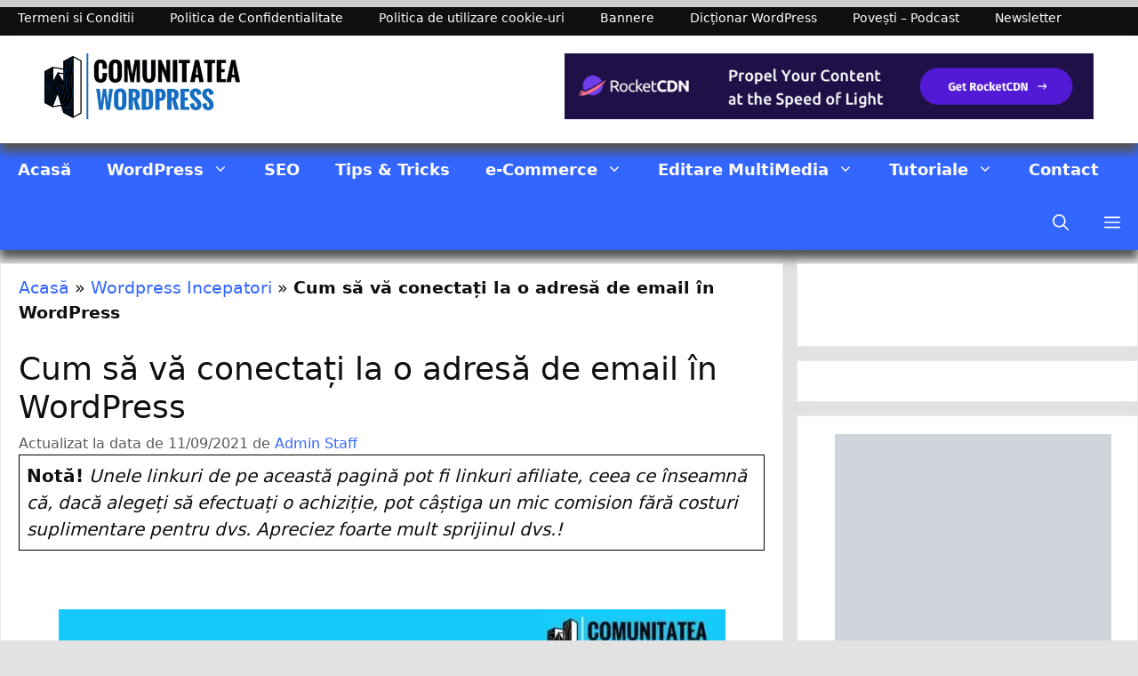

--- FILE ---
content_type: text/html; charset=UTF-8
request_url: https://comunitateawordpress.club/cum-sa-va-conectati-la-o-adresa-de-email-in-wordpress/
body_size: 38144
content:
<!DOCTYPE html><html lang="ro-RO"><head><script data-no-optimize="1">var litespeed_docref=sessionStorage.getItem("litespeed_docref");litespeed_docref&&(Object.defineProperty(document,"referrer",{get:function(){return litespeed_docref}}),sessionStorage.removeItem("litespeed_docref"));</script> <meta charset="UTF-8">
 <script type="text/template" id="pvc-stats-view-template"><i class="pvc-stats-icon large" aria-hidden="true"><svg xmlns="http://www.w3.org/2000/svg" version="1.0" viewBox="0 0 502 315" preserveAspectRatio="xMidYMid meet"><g transform="translate(0,332) scale(0.1,-0.1)" fill="" stroke="none"><path d="M2394 3279 l-29 -30 -3 -207 c-2 -182 0 -211 15 -242 39 -76 157 -76 196 0 15 31 17 60 15 243 l-3 209 -33 29 c-26 23 -41 29 -80 29 -41 0 -53 -5 -78 -31z"/><path d="M3085 3251 c-45 -19 -58 -50 -96 -229 -47 -217 -49 -260 -13 -295 52 -53 146 -42 177 20 16 31 87 366 87 410 0 70 -86 122 -155 94z"/><path d="M1751 3234 c-13 -9 -29 -31 -37 -50 -12 -29 -10 -49 21 -204 19 -94 39 -189 45 -210 14 -50 54 -80 110 -80 34 0 48 6 76 34 21 21 34 44 34 59 0 14 -18 113 -40 219 -37 178 -43 195 -70 221 -36 32 -101 37 -139 11z"/><path d="M1163 3073 c-36 -7 -73 -59 -73 -102 0 -56 133 -378 171 -413 34 -32 83 -37 129 -13 70 36 67 87 -16 290 -86 209 -89 214 -129 231 -35 14 -42 15 -82 7z"/><path d="M3689 3066 c-15 -9 -33 -30 -42 -48 -48 -103 -147 -355 -147 -375 0 -98 131 -148 192 -74 13 15 57 108 97 206 80 196 84 226 37 273 -30 30 -99 39 -137 18z"/><path d="M583 2784 c-38 -19 -67 -74 -58 -113 9 -42 211 -354 242 -373 16 -10 45 -18 66 -18 51 0 107 52 107 100 0 39 -1 41 -124 234 -80 126 -108 162 -133 173 -41 17 -61 16 -100 -3z"/><path d="M4250 2784 c-14 -9 -74 -91 -133 -183 -95 -150 -107 -173 -107 -213 0 -55 33 -94 87 -104 67 -13 90 8 211 198 130 202 137 225 78 284 -27 27 -42 34 -72 34 -22 0 -50 -8 -64 -16z"/><path d="M2275 2693 c-553 -48 -1095 -270 -1585 -649 -135 -104 -459 -423 -483 -476 -23 -49 -22 -139 2 -186 73 -142 361 -457 571 -626 285 -228 642 -407 990 -497 242 -63 336 -73 660 -74 310 0 370 5 595 52 535 111 1045 392 1455 803 122 121 250 273 275 326 19 41 19 137 0 174 -41 79 -309 363 -465 492 -447 370 -946 591 -1479 653 -113 14 -422 18 -536 8z m395 -428 c171 -34 330 -124 456 -258 112 -119 167 -219 211 -378 27 -96 24 -300 -5 -401 -72 -255 -236 -447 -474 -557 -132 -62 -201 -76 -368 -76 -167 0 -236 14 -368 76 -213 98 -373 271 -451 485 -162 444 86 934 547 1084 153 49 292 57 452 25z m909 -232 c222 -123 408 -262 593 -441 76 -74 138 -139 138 -144 0 -16 -233 -242 -330 -319 -155 -123 -309 -223 -461 -299 l-81 -41 32 46 c18 26 49 83 70 128 143 306 141 649 -6 957 -25 52 -61 116 -79 142 l-34 47 45 -20 c26 -10 76 -36 113 -56z m-2057 25 c-40 -58 -105 -190 -130 -263 -110 -324 -59 -707 132 -981 25 -35 42 -64 37 -64 -19 0 -241 119 -326 174 -188 122 -406 314 -532 468 l-58 71 108 103 c185 178 428 349 672 473 66 33 121 60 123 61 2 0 -10 -19 -26 -42z"/><path d="M2375 1950 c-198 -44 -350 -190 -395 -379 -18 -76 -8 -221 19 -290 114 -284 457 -406 731 -260 98 52 188 154 231 260 27 69 37 214 19 290 -38 163 -166 304 -326 360 -67 23 -215 33 -279 19z"/></g></svg></i>
	 <%= total_view %> total vizualizări	<% if ( today_view > 0 ) { %>
		<span class="views_today">,  <%= today_view %> vizualizări azi</span>
	<% } %>
	</span></script> <meta name='robots' content='index, follow, max-image-preview:large, max-snippet:-1, max-video-preview:-1' /><meta name="viewport" content="width=device-width, initial-scale=1"><title>Cum să vă conectați la o adresă de email în WordPress</title><meta name="description" content="În acest articol, vă vom arăta cum să vă conectați la o adresă de email în WordPress. Adăugarea unui link la o adresă de e-mail este ...." /><link rel="canonical" href="https://comunitateawordpress.club/cum-sa-va-conectati-la-o-adresa-de-email-in-wordpress/" /><meta property="og:locale" content="ro_RO" /><meta property="og:type" content="article" /><meta property="og:title" content="Cum să vă conectați la o adresă de email în WordPress" /><meta property="og:description" content="În acest articol, vă vom arăta cum să vă conectați la o adresă de email în WordPress. Adăugarea unui link la o adresă de e-mail este ...." /><meta property="og:url" content="https://comunitateawordpress.club/cum-sa-va-conectati-la-o-adresa-de-email-in-wordpress/" /><meta property="og:site_name" content="Comunitatea WordPress" /><meta property="article:publisher" content="https://www.facebook.com/groups/comunitateawordpress/" /><meta property="article:author" content="https://www.facebook.com/groups/comunitateawordpress/" /><meta property="article:published_time" content="2021-09-04T07:52:23+00:00" /><meta property="article:modified_time" content="2021-09-11T11:18:19+00:00" /><meta property="og:image" content="https://comunitateawordpress.club/wp-content/uploads/2021/09/Cum-sa-va-conectati-la-o-adresa-de-e-mail-in-WordPress.jpg" /><meta property="og:image:width" content="1000" /><meta property="og:image:height" content="666" /><meta property="og:image:type" content="image/jpeg" /><meta name="author" content="Admin Staff" /><meta name="twitter:card" content="summary_large_image" /> <script type="application/ld+json" class="yoast-schema-graph">{"@context":"https://schema.org","@graph":[{"@type":"Article","@id":"https://comunitateawordpress.club/cum-sa-va-conectati-la-o-adresa-de-email-in-wordpress/#article","isPartOf":{"@id":"https://comunitateawordpress.club/cum-sa-va-conectati-la-o-adresa-de-email-in-wordpress/"},"author":{"name":"Admin Staff","@id":"https://comunitateawordpress.club/#/schema/person/84fe8a802563f0c024505d5ef2ac31b8"},"headline":"Cum să vă conectați la o adresă de email în WordPress","datePublished":"2021-09-04T07:52:23+00:00","dateModified":"2021-09-11T11:18:19+00:00","mainEntityOfPage":{"@id":"https://comunitateawordpress.club/cum-sa-va-conectati-la-o-adresa-de-email-in-wordpress/"},"wordCount":599,"commentCount":0,"publisher":{"@id":"https://comunitateawordpress.club/#/schema/person/84fe8a802563f0c024505d5ef2ac31b8"},"image":{"@id":"https://comunitateawordpress.club/cum-sa-va-conectati-la-o-adresa-de-email-in-wordpress/#primaryimage"},"thumbnailUrl":"https://comunitateawordpress.club/wp-content/uploads/2021/09/Cum-sa-va-conectati-la-o-adresa-de-e-mail-in-WordPress.jpg","keywords":["conectați la o adresă de email","conectați la o adresă de email în WordPress"],"articleSection":["Wordpress Incepatori"],"inLanguage":"ro-RO","potentialAction":[{"@type":"CommentAction","name":"Comment","target":["https://comunitateawordpress.club/cum-sa-va-conectati-la-o-adresa-de-email-in-wordpress/#respond"]}]},{"@type":"WebPage","@id":"https://comunitateawordpress.club/cum-sa-va-conectati-la-o-adresa-de-email-in-wordpress/","url":"https://comunitateawordpress.club/cum-sa-va-conectati-la-o-adresa-de-email-in-wordpress/","name":"Cum să vă conectați la o adresă de email în WordPress","isPartOf":{"@id":"https://comunitateawordpress.club/#website"},"primaryImageOfPage":{"@id":"https://comunitateawordpress.club/cum-sa-va-conectati-la-o-adresa-de-email-in-wordpress/#primaryimage"},"image":{"@id":"https://comunitateawordpress.club/cum-sa-va-conectati-la-o-adresa-de-email-in-wordpress/#primaryimage"},"thumbnailUrl":"https://comunitateawordpress.club/wp-content/uploads/2021/09/Cum-sa-va-conectati-la-o-adresa-de-e-mail-in-WordPress.jpg","datePublished":"2021-09-04T07:52:23+00:00","dateModified":"2021-09-11T11:18:19+00:00","description":"În acest articol, vă vom arăta cum să vă conectați la o adresă de email în WordPress. Adăugarea unui link la o adresă de e-mail este ....","breadcrumb":{"@id":"https://comunitateawordpress.club/cum-sa-va-conectati-la-o-adresa-de-email-in-wordpress/#breadcrumb"},"inLanguage":"ro-RO","potentialAction":[{"@type":"ReadAction","target":["https://comunitateawordpress.club/cum-sa-va-conectati-la-o-adresa-de-email-in-wordpress/"]}]},{"@type":"ImageObject","inLanguage":"ro-RO","@id":"https://comunitateawordpress.club/cum-sa-va-conectati-la-o-adresa-de-email-in-wordpress/#primaryimage","url":"https://comunitateawordpress.club/wp-content/uploads/2021/09/Cum-sa-va-conectati-la-o-adresa-de-e-mail-in-WordPress.jpg","contentUrl":"https://comunitateawordpress.club/wp-content/uploads/2021/09/Cum-sa-va-conectati-la-o-adresa-de-e-mail-in-WordPress.jpg","width":1000,"height":666,"caption":"Cum să vă conectați la o adresă de email în WordPress"},{"@type":"BreadcrumbList","@id":"https://comunitateawordpress.club/cum-sa-va-conectati-la-o-adresa-de-email-in-wordpress/#breadcrumb","itemListElement":[{"@type":"ListItem","position":1,"name":"Acasă","item":"https://comunitateawordpress.club/"},{"@type":"ListItem","position":2,"name":"Wordpress Incepatori","item":"https://comunitateawordpress.club/category/wordpress-incepatori/"},{"@type":"ListItem","position":3,"name":"Cum să vă conectați la o adresă de email în WordPress"}]},{"@type":"WebSite","@id":"https://comunitateawordpress.club/#website","url":"https://comunitateawordpress.club/","name":"Comunitatea WordPress","description":"Tutoriale WordPress pentru Începători și Avansați !","publisher":{"@id":"https://comunitateawordpress.club/#/schema/person/84fe8a802563f0c024505d5ef2ac31b8"},"potentialAction":[{"@type":"SearchAction","target":{"@type":"EntryPoint","urlTemplate":"https://comunitateawordpress.club/?s={search_term_string}"},"query-input":{"@type":"PropertyValueSpecification","valueRequired":true,"valueName":"search_term_string"}}],"inLanguage":"ro-RO"},{"@type":["Person","Organization"],"@id":"https://comunitateawordpress.club/#/schema/person/84fe8a802563f0c024505d5ef2ac31b8","name":"Admin Staff","image":{"@type":"ImageObject","inLanguage":"ro-RO","@id":"https://comunitateawordpress.club/#/schema/person/image/","url":"https://comunitateawordpress.club/wp-content/uploads/2021/01/cropped-cropped-cropped-Logo-Negru-Albastru-429x133px-Resize-min.png","contentUrl":"https://comunitateawordpress.club/wp-content/uploads/2021/01/cropped-cropped-cropped-Logo-Negru-Albastru-429x133px-Resize-min.png","width":429,"height":133,"caption":"Admin Staff"},"logo":{"@id":"https://comunitateawordpress.club/#/schema/person/image/"},"description":"Comunitatea WordPress este un Blog strict Educativ pentru utilizatorii de WordPress. Nu este Agenție de WEB, Publicitate sau Marketing! Dacă sunteți firmă și aveți nevoie de sfaturi vă ajut cu plăcere, pentru contracte de colaborare, vă rog contactați agenții specializate, care vă pot oferi documentația fiscală necesară. Sunt pasionat de WordPress și tot ce se leagă de mediul online din 2011, scriu din pasiune și-mi place să ajut, doar prin prisma acestui fapt că-mi place să fac bine oamenilor care au aceeași pasiune. Blog-ul este monetizat prin link-uri de afiliere și Google Adsense, unde se plătesc taxe legale de către platformele respective. Dacă dorești să susții acest blog, sunt deschis pentru donații. Vă mulțumesc pentru înțelegere! George CRIȘAN , Administrator Comunitatea WordPress!","sameAs":["https://comunitateawordpress.club","https://www.facebook.com/groups/comunitateawordpress/","https://www.linkedin.com/in/comunitateawordpress/","https://www.youtube.com/channel/UCjpQBO237xeSF-2HiWvJq6w?view_as=subscriber"]}]}</script> <link rel='preconnect' href='//www.google-analytics.com' /><link rel="alternate" title="oEmbed (JSON)" type="application/json+oembed" href="https://comunitateawordpress.club/wp-json/oembed/1.0/embed?url=https%3A%2F%2Fcomunitateawordpress.club%2Fcum-sa-va-conectati-la-o-adresa-de-email-in-wordpress%2F" /><link rel="alternate" title="oEmbed (XML)" type="text/xml+oembed" href="https://comunitateawordpress.club/wp-json/oembed/1.0/embed?url=https%3A%2F%2Fcomunitateawordpress.club%2Fcum-sa-va-conectati-la-o-adresa-de-email-in-wordpress%2F&#038;format=xml" /><style id="litespeed-ccss">ul{box-sizing:border-box}:root{--wp--preset--font-size--normal:16px;--wp--preset--font-size--huge:42px}.screen-reader-text{border:0;clip-path:inset(50%);height:1px;margin:-1px;overflow:hidden;padding:0;position:absolute;width:1px;word-wrap:normal!important}.container{max-width:1180px;margin-left:auto;margin-right:auto;padding-left:20px;padding-right:20px;width:100%}textarea{background-color:transparent!important}:root{--wp--preset--aspect-ratio--square:1;--wp--preset--aspect-ratio--4-3:4/3;--wp--preset--aspect-ratio--3-4:3/4;--wp--preset--aspect-ratio--3-2:3/2;--wp--preset--aspect-ratio--2-3:2/3;--wp--preset--aspect-ratio--16-9:16/9;--wp--preset--aspect-ratio--9-16:9/16;--wp--preset--color--black:#000000;--wp--preset--color--cyan-bluish-gray:#abb8c3;--wp--preset--color--white:#ffffff;--wp--preset--color--pale-pink:#f78da7;--wp--preset--color--vivid-red:#cf2e2e;--wp--preset--color--luminous-vivid-orange:#ff6900;--wp--preset--color--luminous-vivid-amber:#fcb900;--wp--preset--color--light-green-cyan:#7bdcb5;--wp--preset--color--vivid-green-cyan:#00d084;--wp--preset--color--pale-cyan-blue:#8ed1fc;--wp--preset--color--vivid-cyan-blue:#0693e3;--wp--preset--color--vivid-purple:#9b51e0;--wp--preset--color--contrast:var(--contrast);--wp--preset--color--contrast-2:var(--contrast-2);--wp--preset--color--contrast-3:var(--contrast-3);--wp--preset--color--base:var(--base);--wp--preset--color--base-2:var(--base-2);--wp--preset--color--base-3:var(--base-3);--wp--preset--color--accent:var(--accent);--wp--preset--gradient--vivid-cyan-blue-to-vivid-purple:linear-gradient(135deg,rgba(6,147,227,1) 0%,rgb(155,81,224) 100%);--wp--preset--gradient--light-green-cyan-to-vivid-green-cyan:linear-gradient(135deg,rgb(122,220,180) 0%,rgb(0,208,130) 100%);--wp--preset--gradient--luminous-vivid-amber-to-luminous-vivid-orange:linear-gradient(135deg,rgba(252,185,0,1) 0%,rgba(255,105,0,1) 100%);--wp--preset--gradient--luminous-vivid-orange-to-vivid-red:linear-gradient(135deg,rgba(255,105,0,1) 0%,rgb(207,46,46) 100%);--wp--preset--gradient--very-light-gray-to-cyan-bluish-gray:linear-gradient(135deg,rgb(238,238,238) 0%,rgb(169,184,195) 100%);--wp--preset--gradient--cool-to-warm-spectrum:linear-gradient(135deg,rgb(74,234,220) 0%,rgb(151,120,209) 20%,rgb(207,42,186) 40%,rgb(238,44,130) 60%,rgb(251,105,98) 80%,rgb(254,248,76) 100%);--wp--preset--gradient--blush-light-purple:linear-gradient(135deg,rgb(255,206,236) 0%,rgb(152,150,240) 100%);--wp--preset--gradient--blush-bordeaux:linear-gradient(135deg,rgb(254,205,165) 0%,rgb(254,45,45) 50%,rgb(107,0,62) 100%);--wp--preset--gradient--luminous-dusk:linear-gradient(135deg,rgb(255,203,112) 0%,rgb(199,81,192) 50%,rgb(65,88,208) 100%);--wp--preset--gradient--pale-ocean:linear-gradient(135deg,rgb(255,245,203) 0%,rgb(182,227,212) 50%,rgb(51,167,181) 100%);--wp--preset--gradient--electric-grass:linear-gradient(135deg,rgb(202,248,128) 0%,rgb(113,206,126) 100%);--wp--preset--gradient--midnight:linear-gradient(135deg,rgb(2,3,129) 0%,rgb(40,116,252) 100%);--wp--preset--font-size--small:13px;--wp--preset--font-size--medium:20px;--wp--preset--font-size--large:36px;--wp--preset--font-size--x-large:42px;--wp--preset--spacing--20:0.44rem;--wp--preset--spacing--30:0.67rem;--wp--preset--spacing--40:1rem;--wp--preset--spacing--50:1.5rem;--wp--preset--spacing--60:2.25rem;--wp--preset--spacing--70:3.38rem;--wp--preset--spacing--80:5.06rem;--wp--preset--shadow--natural:6px 6px 9px rgba(0, 0, 0, 0.2);--wp--preset--shadow--deep:12px 12px 50px rgba(0, 0, 0, 0.4);--wp--preset--shadow--sharp:6px 6px 0px rgba(0, 0, 0, 0.2);--wp--preset--shadow--outlined:6px 6px 0px -3px rgba(255, 255, 255, 1), 6px 6px rgba(0, 0, 0, 1);--wp--preset--shadow--crisp:6px 6px 0px rgba(0, 0, 0, 1)}.scriptlesssocialsharing .screen-reader-text{position:absolute;clip:rect(1px,1px,1px,1px);height:1px;width:1px;border:0;overflow:hidden}.screen-reader-text{clip:rect(1px,1px,1px,1px);position:absolute!important}.grid-30:after,.grid-30:before,.grid-70:after,.grid-70:before,.grid-container:after,.grid-container:before,[class*=mobile-grid-]:after,[class*=mobile-grid-]:before,[class*=tablet-grid-]:after,[class*=tablet-grid-]:before{content:".";display:block;overflow:hidden;visibility:hidden;font-size:0;line-height:0;width:0;height:0}.grid-30:after,.grid-70:after,.grid-container:after,[class*=mobile-grid-]:after,[class*=tablet-grid-]:after{clear:both}.grid-container{margin-left:auto;margin-right:auto;max-width:1200px;padding-left:10px;padding-right:10px}.grid-30,.grid-70,[class*=mobile-grid-],[class*=tablet-grid-]{box-sizing:border-box;padding-left:10px;padding-right:10px}.grid-parent{padding-left:0;padding-right:0}@media (max-width:767px){.mobile-grid-100{clear:both;width:100%}}@media (min-width:768px) and (max-width:1024px){.tablet-grid-30{float:left;width:30%}.tablet-grid-70{float:left;width:70%}}@media (min-width:1025px){.grid-30{float:left;width:30%}.grid-70{float:left;width:70%}}a,body,div,em,form,h1,h3,html,ins,label,li,p,span,strong,ul{border:0;margin:0;padding:0}html{font-family:sans-serif;-webkit-text-size-adjust:100%;-ms-text-size-adjust:100%}article,aside,details,header,main,nav{display:block}ul{list-style:none}a{background-color:#fff0}a img{border:0}body,button,input,textarea{font-family:-apple-system,system-ui,BlinkMacSystemFont,"Segoe UI",Helvetica,Arial,sans-serif,"Apple Color Emoji","Segoe UI Emoji","Segoe UI Symbol";font-weight:400;text-transform:none;font-size:17px;line-height:1.5}p{margin-bottom:1.5em}h1,h3{font-family:inherit;font-size:100%;font-style:inherit;font-weight:inherit}h1{font-size:42px;margin-bottom:20px;line-height:1.2em;font-weight:400;text-transform:none}h3{font-size:29px;margin-bottom:20px;line-height:1.2em;font-weight:400;text-transform:none}ul{margin:0 0 1.5em 3em}ul{list-style:disc}li>ul{margin-bottom:0;margin-left:1.5em}b,strong{font-weight:700}em{font-style:italic}ins{text-decoration:none}img{height:auto;max-width:100%}button,input,textarea{font-size:100%;margin:0;vertical-align:baseline}button{border:1px solid #fff0;background:#55555e;-webkit-appearance:button;padding:10px 20px;color:#fff}input[type=checkbox]{box-sizing:border-box;padding:0}input[type=search]{-webkit-appearance:textfield;box-sizing:content-box}input[type=search]::-webkit-search-decoration{-webkit-appearance:none}button::-moz-focus-inner,input::-moz-focus-inner{border:0;padding:0}input[type=search],textarea{background:#fafafa;color:#666;border:1px solid #ccc;border-radius:0;padding:10px 15px;box-sizing:border-box;max-width:100%}textarea{overflow:auto;vertical-align:top;width:100%}a{text-decoration:none}.screen-reader-text{border:0;clip:rect(1px,1px,1px,1px);clip-path:inset(50%);height:1px;margin:-1px;overflow:hidden;padding:0;position:absolute!important;width:1px;word-wrap:normal!important}.site-content:after,.site-header:after{content:"";display:table;clear:both}.main-navigation{z-index:100;padding:0;clear:both;display:block}.main-navigation a{display:block;text-decoration:none;font-weight:400;text-transform:none;font-size:15px}.main-navigation ul{list-style:none;margin:0;padding-left:0}.main-navigation .main-nav ul li a{padding-left:20px;padding-right:20px;line-height:60px}.inside-navigation{position:relative}.main-navigation li{float:left;position:relative}.main-navigation li.search-item{float:right}.main-navigation .mobile-bar-items a{padding-left:20px;padding-right:20px;line-height:60px}.main-navigation ul ul{display:block;box-shadow:1px 1px 0 rgb(0 0 0/.1);float:left;position:absolute;left:-99999px;opacity:0;z-index:99999;width:200px;text-align:left;top:auto;height:0;overflow:hidden}.main-navigation ul ul a{display:block}.main-navigation ul ul li{width:100%}.main-navigation .main-nav ul ul li a{line-height:normal;padding:10px 20px;font-size:14px}.main-navigation .main-nav ul li.menu-item-has-children>a{padding-right:0;position:relative}.menu-item-has-children .dropdown-menu-toggle{display:inline-block;height:100%;clear:both;padding-right:20px;padding-left:10px}.site-header{position:relative}.inside-header{padding:20px 40px}.site-logo{display:inline-block;max-width:100%}.site-header .header-image{vertical-align:middle}.header-widget{float:right;overflow:hidden;max-width:50%}.header-widget .widget{padding:0 0 20px;margin-bottom:0}.header-widget .widget:last-child{padding-bottom:0}.posted-on .updated{display:none}.byline,.single .byline{display:inline}.entry-header,.site-content{word-wrap:break-word}.entry-title{margin-bottom:0}.entry-meta{font-size:85%;margin-top:.5em;line-height:1.5}.comment-form input{margin-bottom:10px}#cancel-comment-reply-link{padding-left:10px}.widget-area .widget{padding:40px}.sidebar .widget :last-child{margin-bottom:0}.widget{margin:0 0 30px;box-sizing:border-box}.separate-containers .widget:last-child,.widget:last-child{margin-bottom:0}.sidebar .widget{font-size:17px}.post{margin:0 0 2em}.separate-containers .inside-article{padding:40px}.separate-containers .site-main>*,.separate-containers .widget{margin-bottom:20px}.separate-containers .site-main{margin:20px}.separate-containers.right-sidebar .site-main{margin-left:0}.separate-containers .inside-right-sidebar{margin-top:20px;margin-bottom:20px}.page-header-image-single{line-height:0}.separate-containers .inside-article>[class*=page-header-]{margin-bottom:2em;margin-top:0}.separate-containers .page-header-image-single{margin-top:20px}.gp-icon{display:inline-flex;align-self:center}.gp-icon svg{height:1em;width:1em;top:.125em;position:relative;fill:currentColor}.icon-menu-bars svg:nth-child(2),.icon-search svg:nth-child(2){display:none}.container.grid-container{width:auto}.menu-toggle,.mobile-bar-items{display:none}.menu-toggle{padding:0 20px;line-height:60px;margin:0;font-weight:400;text-transform:none;font-size:15px}button.menu-toggle{background-color:#fff0;width:100%;border:0;text-align:center}.menu-toggle .mobile-menu{padding-left:3px}.menu-toggle .gp-icon+.mobile-menu{padding-left:9px}.nav-search-enabled .main-navigation .menu-toggle{text-align:left}.mobile-bar-items{display:none;position:absolute;right:0;top:0;z-index:21;list-style-type:none}.mobile-bar-items a{display:inline-block}@media (max-width:768px){.inside-header>:not(:last-child):not(.main-navigation){margin-bottom:20px}.site-header{text-align:center}.header-widget{float:none;max-width:100%;text-align:center}.content-area,.sidebar{float:none;width:100%;left:0;right:0}.site-main{margin-left:0!important;margin-right:0!important}body:not(.no-sidebar) .site-main{margin-bottom:0!important}.entry-meta{font-size:inherit}.entry-meta a{line-height:1.8em}}@media (max-width:750px){.main-navigation .menu-toggle,.main-navigation .mobile-bar-items{display:block}.main-navigation ul{display:none}}.elementor-screen-only,.screen-reader-text{height:1px;margin:-1px;overflow:hidden;padding:0;position:absolute;top:-10000em;width:1px;clip:rect(0,0,0,0);border:0}.elementor *{box-sizing:border-box}:root{--page-title-display:block}h1.entry-title{display:var(--page-title-display)}@media (prefers-reduced-motion:no-preference){html{scroll-behavior:smooth}}.elementor-kit-4620{--e-global-color-primary:#6EC1E4;--e-global-color-secondary:#54595F;--e-global-color-text:#7A7A7A;--e-global-color-accent:#61CE70;--e-global-color-ef900b6:#4054B2;--e-global-color-74a6fade:#23A455;--e-global-color-5112d793:#000;--e-global-color-561bf0dc:#FFF;--e-global-color-9cdf17e:#211F40;--e-global-typography-primary-font-family:"Roboto";--e-global-typography-primary-font-weight:600;--e-global-typography-secondary-font-family:"Roboto Slab";--e-global-typography-secondary-font-weight:400;--e-global-typography-text-font-family:"Roboto";--e-global-typography-text-font-weight:400;--e-global-typography-accent-font-family:"Roboto";--e-global-typography-accent-font-weight:500}h1.entry-title{display:var(--page-title-display)}.fa-times:before{content:""}body{background-color:#e2e2e2;color:#0a0a0a}a{color:#36f}body .grid-container{max-width:1280px}.site-header .header-image{width:240px}.navigation-search{position:absolute;left:-99999px;visibility:hidden;z-index:20;width:100%;top:0;opacity:0}.navigation-search input[type="search"]{outline:0;border:0;vertical-align:bottom;line-height:1;opacity:.9;width:100%;z-index:20;border-radius:0;-webkit-appearance:none;height:60px}.navigation-search input::-ms-clear{display:none;width:0;height:0}.navigation-search input::-ms-reveal{display:none;width:0;height:0}.navigation-search input::-webkit-search-decoration,.navigation-search input::-webkit-search-cancel-button,.navigation-search input::-webkit-search-results-button,.navigation-search input::-webkit-search-results-decoration{display:none}.main-navigation li.search-item{z-index:21}:root{--contrast:#222222;--contrast-2:#575760;--contrast-3:#b2b2be;--base:#f0f0f0;--base-2:#f7f8f9;--base-3:#ffffff;--accent:#1e73be}body,button,input,textarea{font-family:-apple-system,system-ui,BlinkMacSystemFont,"Segoe UI",Helvetica,Arial,sans-serif,"Apple Color Emoji","Segoe UI Emoji","Segoe UI Symbol";font-size:19px}body{line-height:1.5}.main-navigation a,.menu-toggle{font-family:-apple-system,system-ui,BlinkMacSystemFont,"Segoe UI",Helvetica,Arial,sans-serif,"Apple Color Emoji","Segoe UI Emoji","Segoe UI Symbol";font-weight:700;font-size:18px}.main-navigation .main-nav ul ul li a{font-size:15px}.sidebar .widget{font-size:18px}button:not(.menu-toggle){font-family:-apple-system,system-ui,BlinkMacSystemFont,"Segoe UI",Helvetica,Arial,sans-serif,"Apple Color Emoji","Segoe UI Emoji","Segoe UI Symbol"}h1{font-family:-apple-system,system-ui,BlinkMacSystemFont,"Segoe UI",Helvetica,Arial,sans-serif,"Apple Color Emoji","Segoe UI Emoji","Segoe UI Symbol";font-size:36px}h3{font-family:-apple-system,system-ui,BlinkMacSystemFont,"Segoe UI",Helvetica,Arial,sans-serif,"Apple Color Emoji","Segoe UI Emoji","Segoe UI Symbol";font-size:23px}@media (max-width:768px){h1{font-size:31px}h3{font-size:24px}}.site-header{background-color:#fff}.main-navigation,.main-navigation ul ul{background-color:#36f}.main-navigation .main-nav ul li a,.main-navigation .menu-toggle{color:#fffcfc}.main-navigation .mobile-bar-items a{color:#fffcfc}.main-navigation .main-nav ul li[class*="current-menu-"]>a{background-color:#0f0303}.navigation-search input[type="search"]{color:#fff;background-color:#0f0f0f;opacity:1}.main-navigation ul ul{background-color:#0f0f0f}.main-navigation .main-nav ul ul li a{color:#fff}.main-navigation .main-nav ul ul li[class*="current-menu-"]>a{color:#fff4f4;background-color:#0f0f0f}.separate-containers .inside-article{color:#0f0f0f;background-color:#fff}.inside-article a,.comments-area a{color:#36f}.entry-header h1{color:#0f0f0f}.entry-meta{color:#595959}h3{color:#0c0c0c}.sidebar .widget{color:#0f0f0f;background-color:#fff}.sidebar .widget a{color:#36f}input[type="search"],textarea{color:#666;background-color:#fafafa;border-color:#ccc}button{color:#fff;background-color:#55555e}:root{--gp-search-modal-bg-color:var(--base-3);--gp-search-modal-text-color:var(--contrast);--gp-search-modal-overlay-bg-color:rgba(0,0,0,0.2)}.inside-header{padding:20px 50px 20px 40px}.separate-containers .inside-article{padding:12px 20px 10px 20px}.container.grid-container{max-width:1320px}.separate-containers .widget,.separate-containers .site-main>*{margin-bottom:15px}.separate-containers .site-main{margin:15px}.separate-containers .page-header-image-single{margin-top:15px}.separate-containers .inside-right-sidebar{margin-top:15px;margin-bottom:15px}.main-navigation ul ul{width:215px}.widget-area .widget{padding:20px 29px 25px 42px}@media (max-width:768px){.separate-containers .inside-article{padding:30px}.inside-header{padding-right:30px;padding-left:30px}.widget-area .widget{padding-top:30px;padding-right:30px;padding-bottom:30px;padding-left:30px}}.main-navigation.slideout-navigation .main-nav>ul>li>a{line-height:40px}h1.entry-title{font-size:36px}.post-image-aligned-center .featured-image{text-align:center}.post-image-below-header.post-image-aligned-center .inside-article .featured-image{margin-top:2em}:focus{outline:0}button::-moz-focus-inner{padding:0;border:0}.ekit-wid-con .ekit-review-card--date,.ekit-wid-con .ekit-review-card--desc{grid-area:date}.ekit-wid-con .ekit-review-card--image{width:60px;height:60px;grid-area:thumbnail;min-width:60px;border-radius:50%;background-color:#eae9f7;display:-webkit-box;display:-ms-flexbox;display:flex;-webkit-box-pack:center;-ms-flex-pack:center;justify-content:center;-webkit-box-align:center;-ms-flex-align:center;align-items:center;padding:1rem;position:relative}.ekit-wid-con .ekit-review-card--thumbnail{grid-area:thumbnail;padding-right:1rem}.ekit-wid-con .ekit-review-card--name{grid-area:name;font-size:14px;font-weight:700;margin:0 0 .25rem 0}.ekit-wid-con .ekit-review-card--stars{grid-area:stars;color:#f4be28;font-size:13px;line-height:20px}.ekit-wid-con .ekit-review-card--comment{grid-area:comment;font-size:16px;line-height:22px;font-weight:400;color:#32323d}.ekit-wid-con .ekit-review-card--actions{grid-area:actions}.ekit-wid-con .ekit-review-card--posted-on{display:-webkit-box;display:-ms-flexbox;display:flex;grid-area:posted-on}.secondary-navigation{clear:both;z-index:99;padding:0}.secondary-navigation ul{list-style:none;margin:0;padding-left:0}.secondary-navigation li{float:left;position:relative}.secondary-navigation a{display:block;text-decoration:none}.secondary-navigation .main-nav ul li a{font-family:inherit;font-weight:400;text-transform:none;font-size:13px;padding-left:20px;padding-right:20px;line-height:40px}.secondary-navigation .menu-toggle{font-family:inherit;font-weight:400;text-transform:none;font-size:13px;padding-left:20px;padding-right:20px;line-height:40px;margin:0}.secondary-nav-aligned-left.secondary-nav-above-header .secondary-navigation{text-align:left}.secondary-nav-aligned-left.secondary-nav-above-header .secondary-navigation:after{clear:both;content:"";display:table}.secondary-navigation{background-color:#0f0f0f}.secondary-navigation .main-nav ul li a,.secondary-navigation .menu-toggle{color:#fff;font-family:-apple-system,system-ui,BlinkMacSystemFont,"Segoe UI",Helvetica,Arial,sans-serif,"Apple Color Emoji","Segoe UI Emoji","Segoe UI Symbol";font-size:14px}@media (max-width:768px){.secondary-navigation .menu-toggle{display:block}.secondary-navigation ul{display:none}}.slideout-navigation.main-navigation:not(.is-open):not(.slideout-transition){display:none}.slideout-overlay{z-index:100000;position:fixed;width:100%;height:100%;height:100vh;min-height:100%;top:0;right:0;bottom:0;left:0;background-color:rgb(0 0 0/.8);visibility:hidden;opacity:0}.slideout-overlay button.slideout-exit{position:fixed;top:0;background-color:#fff0;color:#fff;font-size:30px;border:0;opacity:0}.slideout-navigation .main-nav{margin-bottom:40px}.slideout-navigation:not(.do-overlay) .main-nav{width:100%;box-sizing:border-box}.slideout-navigation .slideout-menu{display:block}#generate-slideout-menu{z-index:100001}#generate-slideout-menu .slideout-menu li{float:none;width:100%;clear:both;text-align:left}#generate-slideout-menu.main-navigation ul ul{display:none}#generate-slideout-menu.main-navigation .main-nav ul ul{position:relative;top:0;left:0;width:100%}.slideout-navigation .menu-item-has-children .dropdown-menu-toggle{float:right}.sf-menu>li.slideout-toggle{float:right}@media (max-width:768px){.slideout-overlay button.slideout-exit{font-size:20px;padding:10px}.slideout-overlay{top:-100px;height:calc(100% + 100px);height:calc(100vh + 100px);min-height:calc(100% + 100px)}}:root{--gp-slideout-width:265px}.slideout-navigation.main-navigation .main-nav ul li a{font-weight:400;text-transform:none;font-size:18px}@media (max-width:768px){.slideout-navigation.main-navigation .main-nav ul li a{font-size:16px}.slideout-navigation.main-navigation .main-nav ul ul li a{font-size:15px}}.slideout-navigation,.slideout-navigation a{color:#fffcfc}.site-logo.mobile-header-logo{display:flex;align-items:center;order:1;margin-right:auto;margin-left:10px}.site-logo.mobile-header-logo img{position:relative;vertical-align:middle;padding:10px 0;display:block;box-sizing:border-box}.main-navigation.mobile-header-navigation{display:none;float:none;margin-bottom:0}#mobile-header .inside-navigation,.main-navigation.has-branding .inside-navigation{flex-wrap:wrap;display:flex;align-items:center}.main-navigation .menu-toggle{flex-grow:1;width:auto}.main-navigation.has-branding .menu-toggle{flex-grow:0;order:3;padding-right:20px}.main-navigation .mobile-bar-items{order:2;position:relative}.main-navigation:not(.slideout-navigation):not(.has-branding):not(.has-sticky-branding) .menu-toggle{order:1;flex-grow:1}.main-navigation:not(.slideout-navigation) .mobile-bar-items+.menu-toggle{text-align:left}.main-navigation:not(.slideout-navigation) .main-nav{order:4}.mobile-bar-items{position:relative}.nav-aligned-left .main-navigation.has-branding:not(.slideout-navigation) .inside-navigation .main-nav{flex-grow:1}@media (max-width:750px){.site-header,#site-navigation{display:none!important;opacity:0}#mobile-header{display:block!important;width:100%!important}#mobile-header .main-nav>ul{display:none}#mobile-header .menu-toggle,#mobile-header .mobile-bar-items{display:block}#mobile-header .main-nav{-ms-flex:0 0 100%;flex:0 0 100%;-webkit-box-ordinal-group:5;-ms-flex-order:4;order:4}}.site-logo.mobile-header-logo img{height:60px;width:auto}@media (max-width:750px){.main-navigation:not(.slideout-navigation) .main-nav{-ms-flex:0 0 100%;flex:0 0 100%}.main-navigation:not(.slideout-navigation) .inside-navigation{-ms-flex-wrap:wrap;flex-wrap:wrap;display:-webkit-box;display:-ms-flexbox;display:flex}.nav-aligned-left .main-navigation.has-branding:not(.slideout-navigation) .inside-navigation .main-nav{margin-right:0}}.cmplz-hidden{display:none!important}.header{position:fixed;top:0;z-index:1;width:100%;background-color:#f1f1f1}.progress-container{width:100%;height:8px;background:#ccc}.progress-bar{height:8px;background:#36F;width:0%}@media (min-width:769px){.site-content{display:flex}.inside-right-sidebar{height:100%}}.entry-content a:not(.button):not(.wp-block-button__link){text-decoration:none;background-image:linear-gradient(transparent 2px,#2ed392 2px,#2ed392 4px,transparent 4px),linear-gradient(transparent 2px,#d8dce9 2px,#d8dce9 4px,transparent 4px);background-size:0% 6px,100% 6px;background-position:0 bottom,0 bottom;background-repeat:no-repeat;padding-bottom:4px;font-weight:700}.posted-on .updated{display:inline-block}.posted-on .updated+.entry-date{display:none}.posted-on .updated:before{content:"Actualizat la data de "}.site-header,.main-navigation,.container{box-shadow:0 10px 10px #555}.single .inside-article,.sidebar .widget{border:1px solid rgb(232 234 237);box-shadow:0 0 10px rgb(232 234 237/.5)}.lwptoc_item{margin-top:2px}.lwptoc_item:first-child{margin-top:0}.lwptoc_item_number{margin-right:2px}.lwptoc-baseItems .lwptoc_items{font-size:90%}.lwptoc-notInherit .lwptoc_i DIV A{box-shadow:none!important;border:none!important;text-decoration:none!important}.lwptoc-light .lwptoc_i A{color:#3175e4}.lwptoc-light .lwptoc_items A:visited{color:#000394}.lwptoc .lwptoc_i A{color:#36f}.lwptoc .lwptoc_i A:visited{color:#000}</style><link rel="preload" data-asynced="1" data-optimized="2" as="style" onload="this.onload=null;this.rel='stylesheet'" href="https://comunitateawordpress.club/wp-content/litespeed/ucss/f93cf686a56331207a817c0d97c4f6d3.css?ver=aad65" /><script data-optimized="1" type="litespeed/javascript" data-src="https://comunitateawordpress.club/wp-content/plugins/litespeed-cache/assets/js/css_async.min.js"></script><link rel="preload" as="image" href="https://comunitateawordpress.club/wp-content/uploads/2022/02/RocketCDN-728x90-1.png"><link rel="preload" as="image" href="https://comunitateawordpress.club/wp-content/uploads/2021/01/cropped-cropped-cropped-Logo-Negru-Albastru-429x133px-Resize-min.png"><link rel="preload" as="image" href="https://comunitateawordpress.club/wp-content/uploads/2021/09/Frame-6.jpg"><link rel="preload" as="image" href="https://comunitateawordpress.club/wp-content/uploads/2022/02/Astra-LearnDash-336x336-1.jpeg"><link rel="preload" as="image" href="https://comunitateawordpress.club/wp-content/uploads/2021/01/cropped-cropped-cropped-Logo-Negru-Albastru-429x133px-Resize-min.png"><link rel="preload" as="image" href="https://comunitateawordpress.club/wp-content/uploads/2021/01/cropped-cropped-cropped-Logo-Negru-Albastru-429x133px-Resize-min.png"> <script type="litespeed/javascript" data-src="https://comunitateawordpress.club/wp-includes/js/jquery/jquery.min.js" id="jquery-core-js"></script> <script data-cfasync="false" async src="https://comunitateawordpress.club/wp-content/cache/caos-analytics/41ee54da.js" id="caos-gtag-js"></script> <script data-cfasync="false" id="caos-gtag-js-after">window.dataLayer = window.dataLayer || [];

    function gtag() {
        dataLayer.push(arguments);
    }

    gtag('js', new Date());
    gtag('config', 'G-YQLKB06Q1N', {"cookie_domain":"comunitateawordpress.club","cookie_flags":"samesite=none;secure","allow_google_signals":true});
	
//# sourceURL=caos-gtag-js-after</script> <link rel="https://api.w.org/" href="https://comunitateawordpress.club/wp-json/" /><link rel="alternate" title="JSON" type="application/json" href="https://comunitateawordpress.club/wp-json/wp/v2/posts/12807" /><link rel="EditURI" type="application/rsd+xml" title="RSD" href="https://comunitateawordpress.club/xmlrpc.php?rsd" /><meta name="generator" content="WordPress 6.9" /><link rel='shortlink' href='https://comunitateawordpress.club/?p=12807' /><meta name="generator" content="Elementor 3.33.1; features: e_font_icon_svg, additional_custom_breakpoints; settings: css_print_method-internal, google_font-enabled, font_display-auto"><link rel="icon" href="https://comunitateawordpress.club/wp-content/uploads/2020/11/cropped-Favicon-512x512px-2-32x32.png" sizes="32x32" /><link rel="icon" href="https://comunitateawordpress.club/wp-content/uploads/2020/11/cropped-Favicon-512x512px-2-192x192.png" sizes="192x192" /><link rel="apple-touch-icon" href="https://comunitateawordpress.club/wp-content/uploads/2020/11/cropped-Favicon-512x512px-2-180x180.png" /><meta name="msapplication-TileImage" content="https://comunitateawordpress.club/wp-content/uploads/2020/11/cropped-Favicon-512x512px-2-270x270.png" /></head><body class="wp-singular post-template-default single single-post postid-12807 single-format-standard wp-custom-logo wp-embed-responsive wp-theme-generatepress post-image-below-header post-image-aligned-center secondary-nav-above-header secondary-nav-aligned-left slideout-enabled slideout-both sticky-menu-no-transition sticky-enabled desktop-sticky-menu mobile-header mobile-header-logo right-sidebar nav-below-header separate-containers fluid-header active-footer-widgets-3 nav-search-enabled nav-aligned-left header-aligned-left dropdown-hover featured-image-active elementor-default elementor-kit-4620" itemtype="https://schema.org/Blog" itemscope>
<a class="screen-reader-text skip-link" href="#content" title="Sari la conținut">Sari la conținut</a><nav id="secondary-navigation" aria-label="Secondary" class="secondary-navigation" itemtype="https://schema.org/SiteNavigationElement" itemscope><div class="inside-navigation grid-container grid-parent">
<button class="menu-toggle secondary-menu-toggle">
<span class="gp-icon icon-menu-bars"><svg viewBox="0 0 512 512" aria-hidden="true" xmlns="http://www.w3.org/2000/svg" width="1em" height="1em"><path d="M0 96c0-13.255 10.745-24 24-24h464c13.255 0 24 10.745 24 24s-10.745 24-24 24H24c-13.255 0-24-10.745-24-24zm0 160c0-13.255 10.745-24 24-24h464c13.255 0 24 10.745 24 24s-10.745 24-24 24H24c-13.255 0-24-10.745-24-24zm0 160c0-13.255 10.745-24 24-24h464c13.255 0 24 10.745 24 24s-10.745 24-24 24H24c-13.255 0-24-10.745-24-24z" /></svg><svg viewBox="0 0 512 512" aria-hidden="true" xmlns="http://www.w3.org/2000/svg" width="1em" height="1em"><path d="M71.029 71.029c9.373-9.372 24.569-9.372 33.942 0L256 222.059l151.029-151.03c9.373-9.372 24.569-9.372 33.942 0 9.372 9.373 9.372 24.569 0 33.942L289.941 256l151.03 151.029c9.372 9.373 9.372 24.569 0 33.942-9.373 9.372-24.569 9.372-33.942 0L256 289.941l-151.029 151.03c-9.373 9.372-24.569 9.372-33.942 0-9.372-9.373-9.372-24.569 0-33.942L222.059 256 71.029 104.971c-9.372-9.373-9.372-24.569 0-33.942z" /></svg></span><span class="mobile-menu">Meniu</span>					</button><div class="main-nav"><ul id="menu-top-menu" class=" secondary-menu sf-menu"><li id="menu-item-95" class="menu-item menu-item-type-post_type menu-item-object-page menu-item-95"><a href="https://comunitateawordpress.club/termeni-si-conditii/">Termeni si Conditii</a></li><li id="menu-item-96" class="menu-item menu-item-type-post_type menu-item-object-page menu-item-privacy-policy menu-item-96"><a rel="privacy-policy" href="https://comunitateawordpress.club/politica-de-confidentialitate/">Politica de Confidentialitate</a></li><li id="menu-item-94" class="menu-item menu-item-type-post_type menu-item-object-page menu-item-94"><a href="https://comunitateawordpress.club/politica-de-utilizare-cookie-uri/">Politica de utilizare cookie-uri</a></li><li id="menu-item-6659" class="menu-item menu-item-type-post_type menu-item-object-page menu-item-6659"><a href="https://comunitateawordpress.club/bannere-comunitatea-wordpress-imagini-optimizate/">Bannere</a></li><li id="menu-item-6658" class="menu-item menu-item-type-post_type menu-item-object-page menu-item-6658"><a href="https://comunitateawordpress.club/glosar-wordpress/">Dicționar WordPress</a></li><li id="menu-item-8270" class="menu-item menu-item-type-taxonomy menu-item-object-category menu-item-8270"><a href="https://comunitateawordpress.club/category/povesti-de-succes/">Povești &#8211; Podcast</a></li><li id="menu-item-11020" class="menu-item menu-item-type-post_type menu-item-object-page menu-item-11020"><a href="https://comunitateawordpress.club/newsletter-comunitatea-wordpress-2/">Newsletter</a></li></ul></div></div></nav><header class="site-header" id="masthead" aria-label="Site"  itemtype="https://schema.org/WPHeader" itemscope><div class="inside-header grid-container grid-parent"><div class="header-widget"><aside id="custom_html-30" class="widget_text widget inner-padding widget_custom_html"><div class="textwidget custom-html-widget"><a href="https://comunitateawordpress.club/go/wprocketcdn/wp-rocket-cdn/" target="_blank" style="outline:none;border:none;"><img src="https://comunitateawordpress.club/wp-content/uploads/2022/02/RocketCDN-728x90-1.png" alt="rocketcdn" border="2" fetchpriority="high" decoding="sync"/></a></div></aside></div><div class="site-logo">
<a href="https://comunitateawordpress.club/" rel="home">
<img fetchpriority="high" class="header-image is-logo-image" alt="Comunitatea WordPress" src="https://comunitateawordpress.club/wp-content/uploads/2021/01/cropped-cropped-cropped-Logo-Negru-Albastru-429x133px-Resize-min.png" srcset="https://comunitateawordpress.club/wp-content/uploads/2021/01/cropped-cropped-cropped-Logo-Negru-Albastru-429x133px-Resize-min.png 1x, https://comunitateawordpress.club/wp-content/uploads/2021/01/cropped-cropped-cropped-Logo-Negru-Albastru-429x133px-Resize-min.png 2x" width="429" height="133" decoding="sync"/>
</a></div></div></header><nav id="mobile-header" itemtype="https://schema.org/SiteNavigationElement" itemscope class="main-navigation mobile-header-navigation has-branding"><div class="inside-navigation grid-container grid-parent"><form method="get" class="search-form navigation-search" action="https://comunitateawordpress.club/">
<input type="search" class="search-field" value="" name="s" title="Căutare" /></form><div class="site-logo mobile-header-logo">
<a href="https://comunitateawordpress.club/" title="Comunitatea WordPress" rel="home">
<picture><source srcset="https://comunitateawordpress.club/wp-content/webp-express/webp-images/uploads/2021/01/Logo-Alb-Negru-Resize-min.png.webp" type="image/webp"><img data-lazyloaded="1" src="[data-uri]" data-src="https://comunitateawordpress.club/wp-content/uploads/2021/01/Logo-Alb-Negru-Resize-min.png" alt="Comunitatea WordPress" class="is-logo-image webpexpress-processed" width="350" height="109"></picture>
</a></div><div class="mobile-bar-items">
<span class="search-item">
<a aria-label="Deschide bara de căutare" href="#">
<span class="gp-icon icon-search"><svg viewBox="0 0 512 512" aria-hidden="true" xmlns="http://www.w3.org/2000/svg" width="1em" height="1em"><path fill-rule="evenodd" clip-rule="evenodd" d="M208 48c-88.366 0-160 71.634-160 160s71.634 160 160 160 160-71.634 160-160S296.366 48 208 48zM0 208C0 93.125 93.125 0 208 0s208 93.125 208 208c0 48.741-16.765 93.566-44.843 129.024l133.826 134.018c9.366 9.379 9.355 24.575-.025 33.941-9.379 9.366-24.575 9.355-33.941-.025L337.238 370.987C301.747 399.167 256.839 416 208 416 93.125 416 0 322.875 0 208z" /></svg><svg viewBox="0 0 512 512" aria-hidden="true" xmlns="http://www.w3.org/2000/svg" width="1em" height="1em"><path d="M71.029 71.029c9.373-9.372 24.569-9.372 33.942 0L256 222.059l151.029-151.03c9.373-9.372 24.569-9.372 33.942 0 9.372 9.373 9.372 24.569 0 33.942L289.941 256l151.03 151.029c9.372 9.373 9.372 24.569 0 33.942-9.373 9.372-24.569 9.372-33.942 0L256 289.941l-151.029 151.03c-9.373 9.372-24.569 9.372-33.942 0-9.372-9.373-9.372-24.569 0-33.942L222.059 256 71.029 104.971c-9.372-9.373-9.372-24.569 0-33.942z" /></svg></span>				</a>
</span></div>
<button class="menu-toggle" aria-controls="mobile-menu" aria-expanded="false">
<span class="gp-icon icon-menu-bars"><svg viewBox="0 0 512 512" aria-hidden="true" xmlns="http://www.w3.org/2000/svg" width="1em" height="1em"><path d="M0 96c0-13.255 10.745-24 24-24h464c13.255 0 24 10.745 24 24s-10.745 24-24 24H24c-13.255 0-24-10.745-24-24zm0 160c0-13.255 10.745-24 24-24h464c13.255 0 24 10.745 24 24s-10.745 24-24 24H24c-13.255 0-24-10.745-24-24zm0 160c0-13.255 10.745-24 24-24h464c13.255 0 24 10.745 24 24s-10.745 24-24 24H24c-13.255 0-24-10.745-24-24z" /></svg><svg viewBox="0 0 512 512" aria-hidden="true" xmlns="http://www.w3.org/2000/svg" width="1em" height="1em"><path d="M71.029 71.029c9.373-9.372 24.569-9.372 33.942 0L256 222.059l151.029-151.03c9.373-9.372 24.569-9.372 33.942 0 9.372 9.373 9.372 24.569 0 33.942L289.941 256l151.03 151.029c9.372 9.373 9.372 24.569 0 33.942-9.373 9.372-24.569 9.372-33.942 0L256 289.941l-151.029 151.03c-9.373 9.372-24.569 9.372-33.942 0-9.372-9.373-9.372-24.569 0-33.942L222.059 256 71.029 104.971c-9.372-9.373-9.372-24.569 0-33.942z" /></svg></span><span class="mobile-menu">Meniu</span>					</button><div id="mobile-menu" class="main-nav"><ul id="menu-meniu-principal" class=" menu sf-menu"><li id="menu-item-4255" class="menu-item menu-item-type-post_type menu-item-object-page menu-item-home menu-item-4255"><a href="https://comunitateawordpress.club/">Acasă</a></li><li id="menu-item-8238" class="menu-item menu-item-type-custom menu-item-object-custom menu-item-has-children menu-item-8238"><a>WordPress<span role="presentation" class="dropdown-menu-toggle"><span class="gp-icon icon-arrow"><svg viewBox="0 0 330 512" aria-hidden="true" xmlns="http://www.w3.org/2000/svg" width="1em" height="1em"><path d="M305.913 197.085c0 2.266-1.133 4.815-2.833 6.514L171.087 335.593c-1.7 1.7-4.249 2.832-6.515 2.832s-4.815-1.133-6.515-2.832L26.064 203.599c-1.7-1.7-2.832-4.248-2.832-6.514s1.132-4.816 2.832-6.515l14.162-14.163c1.7-1.699 3.966-2.832 6.515-2.832 2.266 0 4.815 1.133 6.515 2.832l111.316 111.317 111.316-111.317c1.7-1.699 4.249-2.832 6.515-2.832s4.815 1.133 6.515 2.832l14.162 14.163c1.7 1.7 2.833 4.249 2.833 6.515z" /></svg></span></span></a><ul class="sub-menu"><li id="menu-item-51" class="menu-item menu-item-type-taxonomy menu-item-object-category current-post-ancestor current-menu-parent current-post-parent menu-item-51"><a href="https://comunitateawordpress.club/category/wordpress-incepatori/">Începători</a></li><li id="menu-item-50" class="menu-item menu-item-type-taxonomy menu-item-object-category menu-item-50"><a href="https://comunitateawordpress.club/category/wordpress-avansati/">Avansați</a></li><li id="menu-item-423" class="menu-item menu-item-type-taxonomy menu-item-object-category menu-item-423"><a href="https://comunitateawordpress.club/category/erori-wordpress/">Erori WordPress</a></li><li id="menu-item-13412" class="menu-item menu-item-type-taxonomy menu-item-object-category menu-item-13412"><a href="https://comunitateawordpress.club/category/optimizare-site/">Optimizare Site</a></li><li id="menu-item-708" class="menu-item menu-item-type-taxonomy menu-item-object-category menu-item-708"><a href="https://comunitateawordpress.club/category/securitate-wordpress/">Securitate WordPress</a></li><li id="menu-item-11223" class="menu-item menu-item-type-custom menu-item-object-custom menu-item-11223"><a><a href="https://ro.jooble.org/locuri-de-munca-wordpress-developer" target="_blank" rel="noopener">WordPress Jobs</a></a></li></ul></li><li id="menu-item-3877" class="menu-item menu-item-type-taxonomy menu-item-object-category menu-item-3877"><a href="https://comunitateawordpress.club/category/seo/">SEO</a></li><li id="menu-item-1325" class="menu-item menu-item-type-taxonomy menu-item-object-category menu-item-1325"><a href="https://comunitateawordpress.club/category/sfaturi/">Tips &#038; Tricks</a></li><li id="menu-item-4149" class="menu-item menu-item-type-custom menu-item-object-custom menu-item-has-children menu-item-4149"><a>e-Commerce<span role="presentation" class="dropdown-menu-toggle"><span class="gp-icon icon-arrow"><svg viewBox="0 0 330 512" aria-hidden="true" xmlns="http://www.w3.org/2000/svg" width="1em" height="1em"><path d="M305.913 197.085c0 2.266-1.133 4.815-2.833 6.514L171.087 335.593c-1.7 1.7-4.249 2.832-6.515 2.832s-4.815-1.133-6.515-2.832L26.064 203.599c-1.7-1.7-2.832-4.248-2.832-6.514s1.132-4.816 2.832-6.515l14.162-14.163c1.7-1.699 3.966-2.832 6.515-2.832 2.266 0 4.815 1.133 6.515 2.832l111.316 111.317 111.316-111.317c1.7-1.699 4.249-2.832 6.515-2.832s4.815 1.133 6.515 2.832l14.162 14.163c1.7 1.7 2.833 4.249 2.833 6.515z" /></svg></span></span></a><ul class="sub-menu"><li id="menu-item-4150" class="menu-item menu-item-type-taxonomy menu-item-object-category menu-item-4150"><a href="https://comunitateawordpress.club/category/tutoriale-woocommerce/">Tutoriale WooCommerce</a></li><li id="menu-item-5260" class="menu-item menu-item-type-taxonomy menu-item-object-category menu-item-5260"><a href="https://comunitateawordpress.club/category/tutoriale-yith/">Tutoriale YITH</a></li></ul></li><li id="menu-item-6660" class="menu-item menu-item-type-custom menu-item-object-custom menu-item-has-children menu-item-6660"><a>Editare MultiMedia<span role="presentation" class="dropdown-menu-toggle"><span class="gp-icon icon-arrow"><svg viewBox="0 0 330 512" aria-hidden="true" xmlns="http://www.w3.org/2000/svg" width="1em" height="1em"><path d="M305.913 197.085c0 2.266-1.133 4.815-2.833 6.514L171.087 335.593c-1.7 1.7-4.249 2.832-6.515 2.832s-4.815-1.133-6.515-2.832L26.064 203.599c-1.7-1.7-2.832-4.248-2.832-6.514s1.132-4.816 2.832-6.515l14.162-14.163c1.7-1.699 3.966-2.832 6.515-2.832 2.266 0 4.815 1.133 6.515 2.832l111.316 111.317 111.316-111.317c1.7-1.699 4.249-2.832 6.515-2.832s4.815 1.133 6.515 2.832l14.162 14.163c1.7 1.7 2.833 4.249 2.833 6.515z" /></svg></span></span></a><ul class="sub-menu"><li id="menu-item-7811" class="menu-item menu-item-type-taxonomy menu-item-object-category menu-item-7811"><a href="https://comunitateawordpress.club/category/editare-multimedia/editare-foto/">Editare Foto</a></li><li id="menu-item-20704" class="menu-item menu-item-type-post_type menu-item-object-page menu-item-20704"><a href="https://comunitateawordpress.club/program-editare-video/">Program Editare Video</a></li></ul></li><li id="menu-item-10254" class="menu-item menu-item-type-custom menu-item-object-custom menu-item-has-children menu-item-10254"><a>Tutoriale<span role="presentation" class="dropdown-menu-toggle"><span class="gp-icon icon-arrow"><svg viewBox="0 0 330 512" aria-hidden="true" xmlns="http://www.w3.org/2000/svg" width="1em" height="1em"><path d="M305.913 197.085c0 2.266-1.133 4.815-2.833 6.514L171.087 335.593c-1.7 1.7-4.249 2.832-6.515 2.832s-4.815-1.133-6.515-2.832L26.064 203.599c-1.7-1.7-2.832-4.248-2.832-6.514s1.132-4.816 2.832-6.515l14.162-14.163c1.7-1.699 3.966-2.832 6.515-2.832 2.266 0 4.815 1.133 6.515 2.832l111.316 111.317 111.316-111.317c1.7-1.699 4.249-2.832 6.515-2.832s4.815 1.133 6.515 2.832l14.162 14.163c1.7 1.7 2.833 4.249 2.833 6.515z" /></svg></span></span></a><ul class="sub-menu"><li id="menu-item-23860" class="menu-item menu-item-type-post_type menu-item-object-page menu-item-23860"><a href="https://comunitateawordpress.club/tutoriale-divi/">Tutoriale Divi</a></li><li id="menu-item-10394" class="menu-item menu-item-type-post_type menu-item-object-page menu-item-10394"><a href="https://comunitateawordpress.club/arhiva-cpanel/">Tutoriale cPanel</a></li><li id="menu-item-13039" class="menu-item menu-item-type-post_type menu-item-object-page menu-item-13039"><a href="https://comunitateawordpress.club/tutoriale-elementor/">Tutoriale Elementor</a></li><li id="menu-item-25202" class="menu-item menu-item-type-post_type menu-item-object-page menu-item-25202"><a href="https://comunitateawordpress.club/tutoriale-generatepress/">Tutoriale GeneratePress</a></li><li id="menu-item-28432" class="menu-item menu-item-type-post_type menu-item-object-page menu-item-28432"><a href="https://comunitateawordpress.club/tutoriale-thrive-theme/">Tutoriale Thrive Theme</a></li></ul></li><li id="menu-item-1811" class="menu-item menu-item-type-post_type menu-item-object-page menu-item-1811"><a href="https://comunitateawordpress.club/contact/">Contact</a></li><li class="slideout-toggle menu-item-align-right has-svg-icon"><a href="#" role="button"><span class="gp-icon pro-menu-bars">
<svg viewBox="0 0 512 512" aria-hidden="true" role="img" version="1.1" xmlns="http://www.w3.org/2000/svg" xmlns:xlink="http://www.w3.org/1999/xlink" width="1em" height="1em">
<path d="M0 96c0-13.255 10.745-24 24-24h464c13.255 0 24 10.745 24 24s-10.745 24-24 24H24c-13.255 0-24-10.745-24-24zm0 160c0-13.255 10.745-24 24-24h464c13.255 0 24 10.745 24 24s-10.745 24-24 24H24c-13.255 0-24-10.745-24-24zm0 160c0-13.255 10.745-24 24-24h464c13.255 0 24 10.745 24 24s-10.745 24-24 24H24c-13.255 0-24-10.745-24-24z" />
</svg>
</span></a></li><li class="search-item menu-item-align-right"><a aria-label="Deschide bara de căutare" href="#"><span class="gp-icon icon-search"><svg viewBox="0 0 512 512" aria-hidden="true" xmlns="http://www.w3.org/2000/svg" width="1em" height="1em"><path fill-rule="evenodd" clip-rule="evenodd" d="M208 48c-88.366 0-160 71.634-160 160s71.634 160 160 160 160-71.634 160-160S296.366 48 208 48zM0 208C0 93.125 93.125 0 208 0s208 93.125 208 208c0 48.741-16.765 93.566-44.843 129.024l133.826 134.018c9.366 9.379 9.355 24.575-.025 33.941-9.379 9.366-24.575 9.355-33.941-.025L337.238 370.987C301.747 399.167 256.839 416 208 416 93.125 416 0 322.875 0 208z" /></svg><svg viewBox="0 0 512 512" aria-hidden="true" xmlns="http://www.w3.org/2000/svg" width="1em" height="1em"><path d="M71.029 71.029c9.373-9.372 24.569-9.372 33.942 0L256 222.059l151.029-151.03c9.373-9.372 24.569-9.372 33.942 0 9.372 9.373 9.372 24.569 0 33.942L289.941 256l151.03 151.029c9.372 9.373 9.372 24.569 0 33.942-9.373 9.372-24.569 9.372-33.942 0L256 289.941l-151.029 151.03c-9.373 9.372-24.569 9.372-33.942 0-9.372-9.373-9.372-24.569 0-33.942L222.059 256 71.029 104.971c-9.372-9.373-9.372-24.569 0-33.942z" /></svg></span></a></li></ul></div></div></nav><nav class="auto-hide-sticky main-navigation sub-menu-right" id="site-navigation" aria-label="Principal"  itemtype="https://schema.org/SiteNavigationElement" itemscope><div class="inside-navigation grid-container grid-parent"><form method="get" class="search-form navigation-search" action="https://comunitateawordpress.club/">
<input type="search" class="search-field" value="" name="s" title="Căutare" /></form><div class="mobile-bar-items">
<span class="search-item">
<a aria-label="Deschide bara de căutare" href="#">
<span class="gp-icon icon-search"><svg viewBox="0 0 512 512" aria-hidden="true" xmlns="http://www.w3.org/2000/svg" width="1em" height="1em"><path fill-rule="evenodd" clip-rule="evenodd" d="M208 48c-88.366 0-160 71.634-160 160s71.634 160 160 160 160-71.634 160-160S296.366 48 208 48zM0 208C0 93.125 93.125 0 208 0s208 93.125 208 208c0 48.741-16.765 93.566-44.843 129.024l133.826 134.018c9.366 9.379 9.355 24.575-.025 33.941-9.379 9.366-24.575 9.355-33.941-.025L337.238 370.987C301.747 399.167 256.839 416 208 416 93.125 416 0 322.875 0 208z" /></svg><svg viewBox="0 0 512 512" aria-hidden="true" xmlns="http://www.w3.org/2000/svg" width="1em" height="1em"><path d="M71.029 71.029c9.373-9.372 24.569-9.372 33.942 0L256 222.059l151.029-151.03c9.373-9.372 24.569-9.372 33.942 0 9.372 9.373 9.372 24.569 0 33.942L289.941 256l151.03 151.029c9.372 9.373 9.372 24.569 0 33.942-9.373 9.372-24.569 9.372-33.942 0L256 289.941l-151.029 151.03c-9.373 9.372-24.569 9.372-33.942 0-9.372-9.373-9.372-24.569 0-33.942L222.059 256 71.029 104.971c-9.372-9.373-9.372-24.569 0-33.942z" /></svg></span>				</a>
</span></div>
<button class="menu-toggle" aria-controls="generate-slideout-menu" aria-expanded="false">
<span class="gp-icon icon-menu-bars"><svg viewBox="0 0 512 512" aria-hidden="true" xmlns="http://www.w3.org/2000/svg" width="1em" height="1em"><path d="M0 96c0-13.255 10.745-24 24-24h464c13.255 0 24 10.745 24 24s-10.745 24-24 24H24c-13.255 0-24-10.745-24-24zm0 160c0-13.255 10.745-24 24-24h464c13.255 0 24 10.745 24 24s-10.745 24-24 24H24c-13.255 0-24-10.745-24-24zm0 160c0-13.255 10.745-24 24-24h464c13.255 0 24 10.745 24 24s-10.745 24-24 24H24c-13.255 0-24-10.745-24-24z" /></svg><svg viewBox="0 0 512 512" aria-hidden="true" xmlns="http://www.w3.org/2000/svg" width="1em" height="1em"><path d="M71.029 71.029c9.373-9.372 24.569-9.372 33.942 0L256 222.059l151.029-151.03c9.373-9.372 24.569-9.372 33.942 0 9.372 9.373 9.372 24.569 0 33.942L289.941 256l151.03 151.029c9.372 9.373 9.372 24.569 0 33.942-9.373 9.372-24.569 9.372-33.942 0L256 289.941l-151.029 151.03c-9.373 9.372-24.569 9.372-33.942 0-9.372-9.373-9.372-24.569 0-33.942L222.059 256 71.029 104.971c-9.372-9.373-9.372-24.569 0-33.942z" /></svg></span><span class="mobile-menu">Meniu</span>				</button><div id="primary-menu" class="main-nav"><ul id="menu-meniu-principal-1" class=" menu sf-menu"><li class="menu-item menu-item-type-post_type menu-item-object-page menu-item-home menu-item-4255"><a href="https://comunitateawordpress.club/">Acasă</a></li><li class="menu-item menu-item-type-custom menu-item-object-custom menu-item-has-children menu-item-8238"><a>WordPress<span role="presentation" class="dropdown-menu-toggle"><span class="gp-icon icon-arrow"><svg viewBox="0 0 330 512" aria-hidden="true" xmlns="http://www.w3.org/2000/svg" width="1em" height="1em"><path d="M305.913 197.085c0 2.266-1.133 4.815-2.833 6.514L171.087 335.593c-1.7 1.7-4.249 2.832-6.515 2.832s-4.815-1.133-6.515-2.832L26.064 203.599c-1.7-1.7-2.832-4.248-2.832-6.514s1.132-4.816 2.832-6.515l14.162-14.163c1.7-1.699 3.966-2.832 6.515-2.832 2.266 0 4.815 1.133 6.515 2.832l111.316 111.317 111.316-111.317c1.7-1.699 4.249-2.832 6.515-2.832s4.815 1.133 6.515 2.832l14.162 14.163c1.7 1.7 2.833 4.249 2.833 6.515z" /></svg></span></span></a><ul class="sub-menu"><li class="menu-item menu-item-type-taxonomy menu-item-object-category current-post-ancestor current-menu-parent current-post-parent menu-item-51"><a href="https://comunitateawordpress.club/category/wordpress-incepatori/">Începători</a></li><li class="menu-item menu-item-type-taxonomy menu-item-object-category menu-item-50"><a href="https://comunitateawordpress.club/category/wordpress-avansati/">Avansați</a></li><li class="menu-item menu-item-type-taxonomy menu-item-object-category menu-item-423"><a href="https://comunitateawordpress.club/category/erori-wordpress/">Erori WordPress</a></li><li class="menu-item menu-item-type-taxonomy menu-item-object-category menu-item-13412"><a href="https://comunitateawordpress.club/category/optimizare-site/">Optimizare Site</a></li><li class="menu-item menu-item-type-taxonomy menu-item-object-category menu-item-708"><a href="https://comunitateawordpress.club/category/securitate-wordpress/">Securitate WordPress</a></li><li class="menu-item menu-item-type-custom menu-item-object-custom menu-item-11223"><a><a href="https://ro.jooble.org/locuri-de-munca-wordpress-developer" target="_blank" rel="noopener">WordPress Jobs</a></a></li></ul></li><li class="menu-item menu-item-type-taxonomy menu-item-object-category menu-item-3877"><a href="https://comunitateawordpress.club/category/seo/">SEO</a></li><li class="menu-item menu-item-type-taxonomy menu-item-object-category menu-item-1325"><a href="https://comunitateawordpress.club/category/sfaturi/">Tips &#038; Tricks</a></li><li class="menu-item menu-item-type-custom menu-item-object-custom menu-item-has-children menu-item-4149"><a>e-Commerce<span role="presentation" class="dropdown-menu-toggle"><span class="gp-icon icon-arrow"><svg viewBox="0 0 330 512" aria-hidden="true" xmlns="http://www.w3.org/2000/svg" width="1em" height="1em"><path d="M305.913 197.085c0 2.266-1.133 4.815-2.833 6.514L171.087 335.593c-1.7 1.7-4.249 2.832-6.515 2.832s-4.815-1.133-6.515-2.832L26.064 203.599c-1.7-1.7-2.832-4.248-2.832-6.514s1.132-4.816 2.832-6.515l14.162-14.163c1.7-1.699 3.966-2.832 6.515-2.832 2.266 0 4.815 1.133 6.515 2.832l111.316 111.317 111.316-111.317c1.7-1.699 4.249-2.832 6.515-2.832s4.815 1.133 6.515 2.832l14.162 14.163c1.7 1.7 2.833 4.249 2.833 6.515z" /></svg></span></span></a><ul class="sub-menu"><li class="menu-item menu-item-type-taxonomy menu-item-object-category menu-item-4150"><a href="https://comunitateawordpress.club/category/tutoriale-woocommerce/">Tutoriale WooCommerce</a></li><li class="menu-item menu-item-type-taxonomy menu-item-object-category menu-item-5260"><a href="https://comunitateawordpress.club/category/tutoriale-yith/">Tutoriale YITH</a></li></ul></li><li class="menu-item menu-item-type-custom menu-item-object-custom menu-item-has-children menu-item-6660"><a>Editare MultiMedia<span role="presentation" class="dropdown-menu-toggle"><span class="gp-icon icon-arrow"><svg viewBox="0 0 330 512" aria-hidden="true" xmlns="http://www.w3.org/2000/svg" width="1em" height="1em"><path d="M305.913 197.085c0 2.266-1.133 4.815-2.833 6.514L171.087 335.593c-1.7 1.7-4.249 2.832-6.515 2.832s-4.815-1.133-6.515-2.832L26.064 203.599c-1.7-1.7-2.832-4.248-2.832-6.514s1.132-4.816 2.832-6.515l14.162-14.163c1.7-1.699 3.966-2.832 6.515-2.832 2.266 0 4.815 1.133 6.515 2.832l111.316 111.317 111.316-111.317c1.7-1.699 4.249-2.832 6.515-2.832s4.815 1.133 6.515 2.832l14.162 14.163c1.7 1.7 2.833 4.249 2.833 6.515z" /></svg></span></span></a><ul class="sub-menu"><li class="menu-item menu-item-type-taxonomy menu-item-object-category menu-item-7811"><a href="https://comunitateawordpress.club/category/editare-multimedia/editare-foto/">Editare Foto</a></li><li class="menu-item menu-item-type-post_type menu-item-object-page menu-item-20704"><a href="https://comunitateawordpress.club/program-editare-video/">Program Editare Video</a></li></ul></li><li class="menu-item menu-item-type-custom menu-item-object-custom menu-item-has-children menu-item-10254"><a>Tutoriale<span role="presentation" class="dropdown-menu-toggle"><span class="gp-icon icon-arrow"><svg viewBox="0 0 330 512" aria-hidden="true" xmlns="http://www.w3.org/2000/svg" width="1em" height="1em"><path d="M305.913 197.085c0 2.266-1.133 4.815-2.833 6.514L171.087 335.593c-1.7 1.7-4.249 2.832-6.515 2.832s-4.815-1.133-6.515-2.832L26.064 203.599c-1.7-1.7-2.832-4.248-2.832-6.514s1.132-4.816 2.832-6.515l14.162-14.163c1.7-1.699 3.966-2.832 6.515-2.832 2.266 0 4.815 1.133 6.515 2.832l111.316 111.317 111.316-111.317c1.7-1.699 4.249-2.832 6.515-2.832s4.815 1.133 6.515 2.832l14.162 14.163c1.7 1.7 2.833 4.249 2.833 6.515z" /></svg></span></span></a><ul class="sub-menu"><li class="menu-item menu-item-type-post_type menu-item-object-page menu-item-23860"><a href="https://comunitateawordpress.club/tutoriale-divi/">Tutoriale Divi</a></li><li class="menu-item menu-item-type-post_type menu-item-object-page menu-item-10394"><a href="https://comunitateawordpress.club/arhiva-cpanel/">Tutoriale cPanel</a></li><li class="menu-item menu-item-type-post_type menu-item-object-page menu-item-13039"><a href="https://comunitateawordpress.club/tutoriale-elementor/">Tutoriale Elementor</a></li><li class="menu-item menu-item-type-post_type menu-item-object-page menu-item-25202"><a href="https://comunitateawordpress.club/tutoriale-generatepress/">Tutoriale GeneratePress</a></li><li class="menu-item menu-item-type-post_type menu-item-object-page menu-item-28432"><a href="https://comunitateawordpress.club/tutoriale-thrive-theme/">Tutoriale Thrive Theme</a></li></ul></li><li class="menu-item menu-item-type-post_type menu-item-object-page menu-item-1811"><a href="https://comunitateawordpress.club/contact/">Contact</a></li><li class="slideout-toggle menu-item-align-right has-svg-icon"><a href="#" role="button"><span class="gp-icon pro-menu-bars">
<svg viewBox="0 0 512 512" aria-hidden="true" role="img" version="1.1" xmlns="http://www.w3.org/2000/svg" xmlns:xlink="http://www.w3.org/1999/xlink" width="1em" height="1em">
<path d="M0 96c0-13.255 10.745-24 24-24h464c13.255 0 24 10.745 24 24s-10.745 24-24 24H24c-13.255 0-24-10.745-24-24zm0 160c0-13.255 10.745-24 24-24h464c13.255 0 24 10.745 24 24s-10.745 24-24 24H24c-13.255 0-24-10.745-24-24zm0 160c0-13.255 10.745-24 24-24h464c13.255 0 24 10.745 24 24s-10.745 24-24 24H24c-13.255 0-24-10.745-24-24z" />
</svg>
</span></a></li><li class="search-item menu-item-align-right"><a aria-label="Deschide bara de căutare" href="#"><span class="gp-icon icon-search"><svg viewBox="0 0 512 512" aria-hidden="true" xmlns="http://www.w3.org/2000/svg" width="1em" height="1em"><path fill-rule="evenodd" clip-rule="evenodd" d="M208 48c-88.366 0-160 71.634-160 160s71.634 160 160 160 160-71.634 160-160S296.366 48 208 48zM0 208C0 93.125 93.125 0 208 0s208 93.125 208 208c0 48.741-16.765 93.566-44.843 129.024l133.826 134.018c9.366 9.379 9.355 24.575-.025 33.941-9.379 9.366-24.575 9.355-33.941-.025L337.238 370.987C301.747 399.167 256.839 416 208 416 93.125 416 0 322.875 0 208z" /></svg><svg viewBox="0 0 512 512" aria-hidden="true" xmlns="http://www.w3.org/2000/svg" width="1em" height="1em"><path d="M71.029 71.029c9.373-9.372 24.569-9.372 33.942 0L256 222.059l151.029-151.03c9.373-9.372 24.569-9.372 33.942 0 9.372 9.373 9.372 24.569 0 33.942L289.941 256l151.03 151.029c9.372 9.373 9.372 24.569 0 33.942-9.373 9.372-24.569 9.372-33.942 0L256 289.941l-151.029 151.03c-9.373 9.372-24.569 9.372-33.942 0-9.372-9.373-9.372-24.569 0-33.942L222.059 256 71.029 104.971c-9.372-9.373-9.372-24.569 0-33.942z" /></svg></span></a></li></ul></div></div></nav><div class="header"><div class="progress-container"><div class="progress-bar" id="myBar"></div></div></div><div class="site grid-container container hfeed grid-parent" id="page"><div class="site-content" id="content"><div class="content-area grid-parent mobile-grid-100 grid-70 tablet-grid-70" id="primary"><main class="site-main" id="main"><article id="post-12807" class="post-12807 post type-post status-publish format-standard has-post-thumbnail hentry category-wordpress-incepatori tag-conectati-la-o-adresa-de-email tag-conectati-la-o-adresa-de-email-in-wordpress" itemtype="https://schema.org/CreativeWork" itemscope><div class="inside-article"><header class="entry-header"><p id="breadcrumbs"><span><span><a href="https://comunitateawordpress.club/">Acasă</a></span> » <span><a href="https://comunitateawordpress.club/category/wordpress-incepatori/">Wordpress Incepatori</a></span> » <span class="breadcrumb_last" aria-current="page"><strong>Cum să vă conectați la o adresă de email în WordPress</strong></span></span></p><h1 class="entry-title" itemprop="headline">Cum să vă conectați la o adresă de email în WordPress</h1><div class="entry-meta">
<span class="posted-on"><time class="updated" datetime="2021-09-11T14:18:19+03:00" itemprop="dateModified">11/09/2021</time><time class="entry-date published" datetime="2021-09-04T10:52:23+03:00" itemprop="datePublished">04/09/2021</time></span> <span class="byline">de <span class="author vcard" itemprop="author" itemtype="https://schema.org/Person" itemscope><a class="url fn n" href="https://comunitateawordpress.club/author/wpgeo75admingod/" title="Vezi toate articolele lui Admin Staff" rel="author" itemprop="url"><span class="author-name" itemprop="name">Admin Staff</span></a></span></span></div><div style="border:1px solid black; padding: 8px; font-size: 20px;">
<b>Notă!</b><em> Unele linkuri de pe această pagină pot fi linkuri afiliate, ceea ce înseamnă că, dacă alegeți să efectuați o achiziție,
pot câștiga un mic comision fără costuri suplimentare pentru dvs. Apreciez foarte mult sprijinul dvs.!</em></div>
<br><script type="litespeed/javascript" data-src="https://pagead2.googlesyndication.com/pagead/js/adsbygoogle.js"></script> <ins class="adsbygoogle"
style="display:block; text-align:center;"
data-ad-layout="in-article"
data-ad-format="fluid"
data-ad-client="ca-pub-9536038397664325"
data-ad-slot="4969441216"></ins> <script type="litespeed/javascript">(adsbygoogle=window.adsbygoogle||[]).push({})</script> </header><div class="featured-image  page-header-image-single ">
<picture><source srcset="https://comunitateawordpress.club/wp-content/webp-express/webp-images/uploads/2021/09/Cum-sa-va-conectati-la-o-adresa-de-e-mail-in-WordPress-750x500.jpg.webp 750w, https://comunitateawordpress.club/wp-content/webp-express/webp-images/uploads/2021/09/Cum-sa-va-conectati-la-o-adresa-de-e-mail-in-WordPress-768x511.jpg.webp 768w, https://comunitateawordpress.club/wp-content/webp-express/webp-images/uploads/2021/09/Cum-sa-va-conectati-la-o-adresa-de-e-mail-in-WordPress.jpg.webp 1000w" sizes="(max-width: 750px) 100vw, 750px" type="image/webp"><img data-lazyloaded="1" src="[data-uri]" width="750" height="500" data-src="https://comunitateawordpress.club/wp-content/uploads/2021/09/Cum-sa-va-conectati-la-o-adresa-de-e-mail-in-WordPress-750x500.jpg" class="attachment-750x500x1 size-750x500x1 webpexpress-processed" alt="Cum să vă conectați la o adresă de email în WordPress" itemprop="image" decoding="async" data-srcset="https://comunitateawordpress.club/wp-content/uploads/2021/09/Cum-sa-va-conectati-la-o-adresa-de-e-mail-in-WordPress-750x500.jpg 750w, https://comunitateawordpress.club/wp-content/uploads/2021/09/Cum-sa-va-conectati-la-o-adresa-de-e-mail-in-WordPress-768x511.jpg 768w, https://comunitateawordpress.club/wp-content/uploads/2021/09/Cum-sa-va-conectati-la-o-adresa-de-e-mail-in-WordPress.jpg 1000w" data-sizes="(max-width: 750px) 100vw, 750px"></picture></div><div class="entry-content" itemprop="text"><div class="pvc_clear"></div><p id="pvc_stats_12807" class="pvc_stats all  pvc_load_by_ajax_update" data-element-id="12807" style=""><i class="pvc-stats-icon large" aria-hidden="true"><svg xmlns="http://www.w3.org/2000/svg" version="1.0" viewbox="0 0 502 315" preserveaspectratio="xMidYMid meet"><g transform="translate(0,332) scale(0.1,-0.1)" fill="" stroke="none"><path d="M2394 3279 l-29 -30 -3 -207 c-2 -182 0 -211 15 -242 39 -76 157 -76 196 0 15 31 17 60 15 243 l-3 209 -33 29 c-26 23 -41 29 -80 29 -41 0 -53 -5 -78 -31z"></path><path d="M3085 3251 c-45 -19 -58 -50 -96 -229 -47 -217 -49 -260 -13 -295 52 -53 146 -42 177 20 16 31 87 366 87 410 0 70 -86 122 -155 94z"></path><path d="M1751 3234 c-13 -9 -29 -31 -37 -50 -12 -29 -10 -49 21 -204 19 -94 39 -189 45 -210 14 -50 54 -80 110 -80 34 0 48 6 76 34 21 21 34 44 34 59 0 14 -18 113 -40 219 -37 178 -43 195 -70 221 -36 32 -101 37 -139 11z"></path><path d="M1163 3073 c-36 -7 -73 -59 -73 -102 0 -56 133 -378 171 -413 34 -32 83 -37 129 -13 70 36 67 87 -16 290 -86 209 -89 214 -129 231 -35 14 -42 15 -82 7z"></path><path d="M3689 3066 c-15 -9 -33 -30 -42 -48 -48 -103 -147 -355 -147 -375 0 -98 131 -148 192 -74 13 15 57 108 97 206 80 196 84 226 37 273 -30 30 -99 39 -137 18z"></path><path d="M583 2784 c-38 -19 -67 -74 -58 -113 9 -42 211 -354 242 -373 16 -10 45 -18 66 -18 51 0 107 52 107 100 0 39 -1 41 -124 234 -80 126 -108 162 -133 173 -41 17 -61 16 -100 -3z"></path><path d="M4250 2784 c-14 -9 -74 -91 -133 -183 -95 -150 -107 -173 -107 -213 0 -55 33 -94 87 -104 67 -13 90 8 211 198 130 202 137 225 78 284 -27 27 -42 34 -72 34 -22 0 -50 -8 -64 -16z"></path><path d="M2275 2693 c-553 -48 -1095 -270 -1585 -649 -135 -104 -459 -423 -483 -476 -23 -49 -22 -139 2 -186 73 -142 361 -457 571 -626 285 -228 642 -407 990 -497 242 -63 336 -73 660 -74 310 0 370 5 595 52 535 111 1045 392 1455 803 122 121 250 273 275 326 19 41 19 137 0 174 -41 79 -309 363 -465 492 -447 370 -946 591 -1479 653 -113 14 -422 18 -536 8z m395 -428 c171 -34 330 -124 456 -258 112 -119 167 -219 211 -378 27 -96 24 -300 -5 -401 -72 -255 -236 -447 -474 -557 -132 -62 -201 -76 -368 -76 -167 0 -236 14 -368 76 -213 98 -373 271 -451 485 -162 444 86 934 547 1084 153 49 292 57 452 25z m909 -232 c222 -123 408 -262 593 -441 76 -74 138 -139 138 -144 0 -16 -233 -242 -330 -319 -155 -123 -309 -223 -461 -299 l-81 -41 32 46 c18 26 49 83 70 128 143 306 141 649 -6 957 -25 52 -61 116 -79 142 l-34 47 45 -20 c26 -10 76 -36 113 -56z m-2057 25 c-40 -58 -105 -190 -130 -263 -110 -324 -59 -707 132 -981 25 -35 42 -64 37 -64 -19 0 -241 119 -326 174 -188 122 -406 314 -532 468 l-58 71 108 103 c185 178 428 349 672 473 66 33 121 60 123 61 2 0 -10 -19 -26 -42z"></path><path d="M2375 1950 c-198 -44 -350 -190 -395 -379 -18 -76 -8 -221 19 -290 114 -284 457 -406 731 -260 98 52 188 154 231 260 27 69 37 214 19 290 -38 163 -166 304 -326 360 -67 23 -215 33 -279 19z"></path></g></svg></i> <img data-lazyloaded="1" src="[data-uri]" loading="lazy" decoding="async" width="16" height="16" alt="Loading" data-src="https://comunitateawordpress.club/wp-content/plugins/page-views-count/ajax-loader-2x.gif" border="0"></p><div class="pvc_clear"></div><h2><span id="Cum_sa_va_conectati_la_o_adresa_de_email">Cum să vă conectați la o adresă de email</span></h2><div class="lwptoc lwptoc-baseItems lwptoc-light lwptoc-notInherit" data-smooth-scroll="1" data-smooth-scroll-offset="24"><div class="lwptoc_i" style="width:80%"><div class="lwptoc_header">
<b class="lwptoc_title">Cuprins:</b>                    <span class="lwptoc_toggle">
<a href="#" class="lwptoc_toggle_label" data-label="ascunde">arată</a>            </span></div><div class="lwptoc_items" style="display:none;"><div class="lwptoc_itemWrap"><div class="lwptoc_item">    <a href="#Cum_sa_va_conectati_la_o_adresa_de_email">
<span class="lwptoc_item_number">I</span>
<span class="lwptoc_item_label">Cum să vă conectați la o adresă de email</span>
</a></div><div class="lwptoc_item">    <a href="#Crearea_unui_link_catre_o_adresa_de_e-mail_in_WordPress">
<span class="lwptoc_item_number">II</span>
<span class="lwptoc_item_label">Crearea unui link către o adresă de e-mail în WordPress</span>
</a></div><div class="lwptoc_item">    <a href="#Cum_se_adauga_manual_un_link_de_e-mail_in_WordPress_folosind_HTML">
<span class="lwptoc_item_number">III</span>
<span class="lwptoc_item_label">Cum se adaugă manual un link de e-mail în WordPress folosind HTML</span>
</a></div><div class="lwptoc_item">    <a href="#De_ce_ar_trebui_sa_evitati_adaugarea_de_link-uri_de_e-mail_in_postarile_si_paginile_WordPress">
<span class="lwptoc_item_number">IV</span>
<span class="lwptoc_item_label">De ce ar trebui să evitați adăugarea de link-uri de e-mail în postările și paginile WordPress?</span>
</a></div></div></div></div></div><p>Recent, am fost întrebat cum se adaugă o adresă de e-mail în <a href="https://wordpress.org/" target="_blank" rel="noopener">WordPress</a>? Crearea unui link către o adresă de e-mail permite utilizatorilor să vă trimită un e-mail cu un singur clic. În acest articol, vă vom arăta cum să vă conectați la o adresă de email în WordPress.</p><h2><span id="Crearea_unui_link_catre_o_adresa_de_e-mail_in_WordPress"><strong>Crearea unui link către o adresă de e-mail în WordPress</strong></span></h2>
<span class="ads-pullquote-left "><strong>Citește și</strong>: <a href="https://comunitateawordpress.club/eroare-trimitere-email-cum-se-remediaza-in-wordpress/" target="_blank" rel="noopener">Eroare trimitere Email – Cum se remediază în WordPress?</a></span><p>Adăugarea unui link la o adresă de e-mail este foarte asemănătoare cu adăugarea altor link-uri în WordPress.</p><p>Când adăugați un link către orice altă pagină web, adăugați de obicei <span style="color: #3366ff;">https://</span> urmat de restul adresei URL. De exemplu, <span style="color: #3366ff;">https://www.exemplu.ro</span></p><figure id="attachment_12808" aria-describedby="caption-attachment-12808" style="width: 790px" class="wp-caption aligncenter"><picture><source srcset="https://comunitateawordpress.club/wp-content/webp-express/webp-images/uploads/2021/09/Imaginea-1-Link-catre-orice-alta-pagina-web.jpg.webp 800w, https://comunitateawordpress.club/wp-content/webp-express/webp-images/uploads/2021/09/Imaginea-1-Link-catre-orice-alta-pagina-web-750x497.jpg.webp 750w, https://comunitateawordpress.club/wp-content/webp-express/webp-images/uploads/2021/09/Imaginea-1-Link-catre-orice-alta-pagina-web-768x509.jpg.webp 768w" sizes="(max-width: 800px) 100vw, 800px" type="image/webp"><img data-lazyloaded="1" src="[data-uri]" loading="lazy" decoding="async" class="size-full wp-image-12808 webpexpress-processed" data-src="https://comunitateawordpress.club/wp-content/uploads/2021/09/Imaginea-1-Link-catre-orice-alta-pagina-web.jpg" alt="Link către orice altă pagină web" width="800" height="530" data-srcset="https://comunitateawordpress.club/wp-content/uploads/2021/09/Imaginea-1-Link-catre-orice-alta-pagina-web.jpg 800w, https://comunitateawordpress.club/wp-content/uploads/2021/09/Imaginea-1-Link-catre-orice-alta-pagina-web-750x497.jpg 750w, https://comunitateawordpress.club/wp-content/uploads/2021/09/Imaginea-1-Link-catre-orice-alta-pagina-web-768x509.jpg 768w" data-sizes="(max-width: 800px) 100vw, 800px"></picture><figcaption id="caption-attachment-12808" class="wp-caption-text">Link către orice altă pagină web</figcaption></figure><p>În mod similar, atunci când adăugați un link la o adresă de email, trebuie să înlocuiți partea <span style="color: #3366ff;">https</span> cu <span style="color: #3366ff;">mailto:</span> prefix urmat de adresa de e-mail la care doriți să faceți legătura. Iată un exemplu:</p><script type="litespeed/javascript" data-src="https://pagead2.googlesyndication.com/pagead/js/adsbygoogle.js"></script> <ins class="adsbygoogle" style="display:block; text-align:center;" data-ad-layout="in-article" data-ad-format="fluid" data-ad-client="ca-pub-9536038397664325" data-ad-slot="4969441216"></ins> <script type="litespeed/javascript">(adsbygoogle=window.adsbygoogle||[]).push({})</script> <pre><span style="color: #3366ff;">mailto:contact@comunitateawordpress.club</span></pre><p>Iată cum îl veți adăuga într-o postare WordPress.</p><p>Selectați textul la care doriți să adăugați linkul și apoi apăsați CTRL + K (Comandă + K pe Mac) sau faceți clic pe butonul „<strong>Inserați linkul</strong>” din editorul de mesaje.</p><p>Aceasta va afișa fereastra pop-up de inserare a linkului în care trebuie să adăugați linkul mailto. Faceți clic pe butonul <strong>Aplicare</strong> pentru a închide fereastra pop-up de inserare a linkului.</p><figure id="attachment_12809" aria-describedby="caption-attachment-12809" style="width: 790px" class="wp-caption aligncenter"><picture><source srcset="https://comunitateawordpress.club/wp-content/webp-express/webp-images/uploads/2021/09/Imaginea-2-Faceti-clic-pe-butonul-Aplicare.jpg.webp 800w, https://comunitateawordpress.club/wp-content/webp-express/webp-images/uploads/2021/09/Imaginea-2-Faceti-clic-pe-butonul-Aplicare-750x374.jpg.webp 750w, https://comunitateawordpress.club/wp-content/webp-express/webp-images/uploads/2021/09/Imaginea-2-Faceti-clic-pe-butonul-Aplicare-768x383.jpg.webp 768w" sizes="(max-width: 800px) 100vw, 800px" type="image/webp"><img data-lazyloaded="1" src="[data-uri]" loading="lazy" decoding="async" class="size-full wp-image-12809 webpexpress-processed" data-src="https://comunitateawordpress.club/wp-content/uploads/2021/09/Imaginea-2-Faceti-clic-pe-butonul-Aplicare.jpg" alt="Faceți clic pe butonul Aplicare" width="800" height="399" data-srcset="https://comunitateawordpress.club/wp-content/uploads/2021/09/Imaginea-2-Faceti-clic-pe-butonul-Aplicare.jpg 800w, https://comunitateawordpress.club/wp-content/uploads/2021/09/Imaginea-2-Faceti-clic-pe-butonul-Aplicare-750x374.jpg 750w, https://comunitateawordpress.club/wp-content/uploads/2021/09/Imaginea-2-Faceti-clic-pe-butonul-Aplicare-768x383.jpg 768w" data-sizes="(max-width: 800px) 100vw, 800px"></picture><figcaption id="caption-attachment-12809" class="wp-caption-text">Faceți clic pe butonul Aplicare</figcaption></figure><p>WordPress va detecta automat că textul pe care încercați să îl conectați este o adresă de e-mail și va adăuga prefixul <span style="color: #3366ff;">mailto</span>: la adresa de e-mail.</p><p>Puteți adăuga un link de e-mail la orice text. Dacă textul nu este o adresă de e-mail validă, va trebui să adăugați linkul complet.</p><h2><span id="Cum_se_adauga_manual_un_link_de_e-mail_in_WordPress_folosind_HTML"><strong>Cum se adaugă manual un link de e-mail în WordPress folosind HTML</strong></span></h2>
<span class="ads-pullquote-left "><strong>Citește și</strong>: <a href="https://comunitateawordpress.club/marketing-prin-email-10-greseli-pe-care-trebuie-sa-le-evite-utilizatorii-wordpress/" target="_blank" rel="noopener">Marketing prin Email – 10 Greșeli pe care trebuie să le evite utilizatorii WordPress</a></span><p>Dacă doriți să adăugați un link de e-mail într-un widget text sau într-un fișier tematic WordPress, atunci va trebui să adăugați un link scriind codul HTML.</p><p>Iată cum veți adăuga un link de e-mail folosind HTML:</p><pre>&lt;a href="mailto: contact@comunitateawordpress.club "&gt;Contact&lt;/a&gt;</pre><h2><span id="De_ce_ar_trebui_sa_evitati_adaugarea_de_link-uri_de_e-mail_in_postarile_si_paginile_WordPress"><strong>De ce ar trebui să evitați adăugarea de link-uri de e-mail în postările și paginile WordPress?</strong></span></h2><p>Dezavantajul adăugării unui link de e-mail este că adresa de e-mail devine vizibilă public. Acest lucru permite ca roboții de e-mail să le colecteze, ceea ce înseamnă că veți primi mult spam pe acele adrese de e-mail.</p><p>Un alt dezavantaj este că este mai puțin probabil ca utilizatorii să schimbe aplicațiile (de la browser la clientul de e-mail) pentru a trimite un e-mail. Este posibil ca majoritatea utilizatorilor să nu dorească să își folosească adresa de e-mail principală pentru a trimite e-mailuri.</p><p>Puteți evita cu ușurință acest lucru adăugând un formular de contact în loc să adăugați un link de e-mail.</p>
<span class="ads-pullquote-left "><strong>Citește și</strong>: <a href="https://comunitateawordpress.club/28-cele-mai-intrebari-frecvente-ale-incepatorilor-wordpress/" target="_blank" rel="noopener">28 Cele mai frecvente întrebări ale începătorilor WordPress</a></span><p>Sperăm că acest articol v-a ajutat să învățați cum să vă conectați la o adresă de email în WordPress.</p><div class="scriptlesssocialsharing"><h3 class="scriptlesssocialsharing__heading"><span id="Distribuie_catre_prietenii_tai">Distribuie către prietenii tăi:</span></h3><div class="scriptlesssocialsharing__buttons"><a class="button facebook" target="_blank" href="https://www.facebook.com/sharer/sharer.php?u=https%3A%2F%2Fcomunitateawordpress.club%2Fcum-sa-va-conectati-la-o-adresa-de-email-in-wordpress%2F" rel="noopener noreferrer nofollow"><svg viewbox="0 0 512 512" class="scriptlesssocialsharing__icon facebook" fill="currentcolor" height="1em" width="1em" aria-hidden="true" focusable="false" role="img"><path d="M504 256C504 119 393 8 256 8S8 119 8 256c0 123.78 90.69 226.38 209.25 245V327.69h-63V256h63v-54.64c0-62.15 37-96.48 93.67-96.48 27.14 0 55.52 4.84 55.52 4.84v61h-31.28c-30.8 0-40.41 19.12-40.41 38.73V256h68.78l-11 71.69h-57.78V501C413.31 482.38 504 379.78 504 256z"></path></svg>
<span class="screen-reader-text">Share on Facebook</span></a><a class="button twitter" target="_blank" href="https://twitter.com/intent/tweet?text=Cum%20s%C4%83%20v%C4%83%20conecta%C8%9Bi%20la%20o%20adres%C4%83%20de%20email%20%C3%AEn%20WordPress&amp;url=https%3A%2F%2Fcomunitateawordpress.club%2Fcum-sa-va-conectati-la-o-adresa-de-email-in-wordpress%2F&amp;via=GeorgeCrisan&amp;related=GeorgeCrisan" rel="noopener noreferrer nofollow"><svg viewbox="0 0 512 512" class="scriptlesssocialsharing__icon twitter" fill="currentcolor" height="1em" width="1em" aria-hidden="true" focusable="false" role="img"><path d="M389.2 48h70.6L305.6 224.2 487 464H345L233.7 318.6 106.5 464H35.8L200.7 275.5 26.8 48H172.4L272.9 180.9 389.2 48zM364.4 421.8h39.1L151.1 88h-42L364.4 421.8z"></path></svg>
<span class="screen-reader-text">Share on X (Twitter)</span></a><a class="button linkedin" target="_blank" href="https://www.linkedin.com/shareArticle?mini=1&amp;url=https%3A%2F%2Fcomunitateawordpress.club%2Fcum-sa-va-conectati-la-o-adresa-de-email-in-wordpress%2F&amp;title=Cum%20s%C4%83%20v%C4%83%20conecta%C8%9Bi%20la%20o%20adres%C4%83%20de%20email%20%C3%AEn%20WordPress&amp;source=https%3A%2F%2Fcomunitateawordpress.club&amp;summary=%C3%8En%20acest%20articol%2C%20v%C4%83%20vom%20ar%C4%83ta%20cum%20s%C4%83%20v%C4%83%20conecta%C8%9Bi%20la%20o%20adres%C4%83%20de%20email%20%C3%AEn%20WordPress.%20Ad%C4%83ugarea%20unui%20link%20la%20o%20adres%C4%83%20de%20e-mail%20este%20....%20%3Cp%20class%3D%22read-more-button-container%22%3E%3Ca%20class%3D%22read-more%20button%22%20href%3D%22https%3A%2F%2Fcomunitateawordpress.club%2Fcum-sa-va-conectati-la-o-adresa-de-email-in-wordpress%2F%22%3ECite%C8%99te%20mai%20mult...%3C%2Fa%3E%3C%2Fp%3E" rel="noopener noreferrer nofollow"><svg viewbox="0 0 448 512" class="scriptlesssocialsharing__icon linkedin" fill="currentcolor" height="1em" width="1em" aria-hidden="true" focusable="false" role="img"><path d="M416 32H31.9C14.3 32 0 46.5 0 64.3v383.4C0 465.5 14.3 480 31.9 480H416c17.6 0 32-14.5 32-32.3V64.3c0-17.8-14.4-32.3-32-32.3zM135.4 416H69V202.2h66.5V416zm-33.2-243c-21.3 0-38.5-17.3-38.5-38.5S80.9 96 102.2 96c21.2 0 38.5 17.3 38.5 38.5 0 21.3-17.2 38.5-38.5 38.5zm282.1 243h-66.4V312c0-24.8-.5-56.7-34.5-56.7-34.6 0-39.9 27-39.9 54.9V416h-66.4V202.2h63.7v29.2h.9c8.9-16.8 30.6-34.5 62.9-34.5 67.2 0 79.7 44.3 79.7 101.9V416z"></path></svg>
<span class="screen-reader-text">Share on LinkedIn</span></a><a class="button pinterest" target="_blank" href="https://pinterest.com/pin/create/button/?url=https%3A%2F%2Fcomunitateawordpress.club%2Fcum-sa-va-conectati-la-o-adresa-de-email-in-wordpress%2F&amp;media=https%3A%2F%2Fcomunitateawordpress.club%2Fwp-content%2Fuploads%2F2021%2F09%2FCum-sa-va-conectati-la-o-adresa-de-e-mail-in-WordPress.jpg&amp;description=Cum%20s%C4%83%20v%C4%83%20conecta%C8%9Bi%20la%20o%20adres%C4%83%20de%20email%20%C3%AEn%20WordPress" rel="noopener noreferrer nofollow" data-pin-no-hover="true" data-pin-custom="true" data-pin-do="skip" data-pin-description="Cum să vă conectați la o adresă de email în WordPress"><svg viewbox="0 0 496 512" class="scriptlesssocialsharing__icon pinterest" fill="currentcolor" height="1em" width="1em" aria-hidden="true" focusable="false" role="img"><path d="M496 256c0 137-111 248-248 248-25.6 0-50.2-3.9-73.4-11.1 10.1-16.5 25.2-43.5 30.8-65 3-11.6 15.4-59 15.4-59 8.1 15.4 31.7 28.5 56.8 28.5 74.8 0 128.7-68.8 128.7-154.3 0-81.9-66.9-143.2-152.9-143.2-107 0-163.9 71.8-163.9 150.1 0 36.4 19.4 81.7 50.3 96.1 4.7 2.2 7.2 1.2 8.3-3.3.8-3.4 5-20.3 6.9-28.1.6-2.5.3-4.7-1.7-7.1-10.1-12.5-18.3-35.3-18.3-56.6 0-54.7 41.4-107.6 112-107.6 60.9 0 103.6 41.5 103.6 100.9 0 67.1-33.9 113.6-78 113.6-24.3 0-42.6-20.1-36.7-44.8 7-29.5 20.5-61.3 20.5-82.6 0-19-10.2-34.9-31.4-34.9-24.9 0-44.9 25.7-44.9 60.2 0 22 7.4 36.8 7.4 36.8s-24.5 103.8-29 123.2c-5 21.4-3 51.6-.9 71.2C65.4 450.9 0 361.1 0 256 0 119 111 8 248 8s248 111 248 248z"></path></svg>
<span class="screen-reader-text">Share on Pinterest</span></a><a class="button email" href="mailto:?body=I%20read%20this%20post%20and%20wanted%20to%20share%20it%20with%20you.%20Here%27s%20the%20link%3A%20https%3A%2F%2Fcomunitateawordpress.club%2Fcum-sa-va-conectati-la-o-adresa-de-email-in-wordpress%2F&amp;subject=A%20post%20worth%20sharing%3A%20Cum%20s%C4%83%20v%C4%83%20conecta%C8%9Bi%20la%20o%20adres%C4%83%20de%20email%20%C3%AEn%20WordPress" rel="noopener noreferrer nofollow"><svg viewbox="0 0 512 512" class="scriptlesssocialsharing__icon email" fill="currentcolor" height="1em" width="1em" aria-hidden="true" focusable="false" role="img"><path d="M502.3 190.8c3.9-3.1 9.7-.2 9.7 4.7V400c0 26.5-21.5 48-48 48H48c-26.5 0-48-21.5-48-48V195.6c0-5 5.7-7.8 9.7-4.7 22.4 17.4 52.1 39.5 154.1 113.6 21.1 15.4 56.7 47.8 92.2 47.6 35.7.3 72-32.8 92.3-47.6 102-74.1 131.6-96.3 154-113.7zM256 320c23.2.4 56.6-29.2 73.4-41.4 132.7-96.3 142.8-104.7 173.4-128.7 5.8-4.5 9.2-11.5 9.2-18.9v-19c0-26.5-21.5-48-48-48H48C21.5 64 0 85.5 0 112v19c0 7.4 3.4 14.3 9.2 18.9 30.6 23.9 40.7 32.4 173.4 128.7 16.8 12.2 50.2 41.8 73.4 41.4z"></path></svg>
<span class="screen-reader-text">Share on Email</span></a><a class="button whatsapp" target="_blank" href="https://api.whatsapp.com/send?text=Cum%20s%C4%83%20v%C4%83%20conecta%C8%9Bi%20la%20o%20adres%C4%83%20de%20email%20%C3%AEn%20WordPress%20%E2%80%94%20https%3A%2F%2Fcomunitateawordpress.club%2Fcum-sa-va-conectati-la-o-adresa-de-email-in-wordpress%2F" rel="noopener noreferrer nofollow"><svg viewbox="0 0 448 512" class="scriptlesssocialsharing__icon whatsapp" fill="currentcolor" height="1em" width="1em" aria-hidden="true" focusable="false" role="img"><path d="M380.9 97.1C339 55.1 283.2 32 223.9 32c-122.4 0-222 99.6-222 222 0 39.1 10.2 77.3 29.6 111L0 480l117.7-30.9c32.4 17.7 68.9 27 106.1 27h.1c122.3 0 224.1-99.6 224.1-222 0-59.3-25.2-115-67.1-157zm-157 341.6c-33.2 0-65.7-8.9-94-25.7l-6.7-4-69.8 18.3L72 359.2l-4.4-7c-18.5-29.4-28.2-63.3-28.2-98.2 0-101.7 82.8-184.5 184.6-184.5 49.3 0 95.6 19.2 130.4 54.1 34.8 34.9 56.2 81.2 56.1 130.5 0 101.8-84.9 184.6-186.6 184.6zm101.2-138.2c-5.5-2.8-32.8-16.2-37.9-18-5.1-1.9-8.8-2.8-12.5 2.8-3.7 5.6-14.3 18-17.6 21.8-3.2 3.7-6.5 4.2-12 1.4-32.6-16.3-54-29.1-75.5-66-5.7-9.8 5.7-9.1 16.3-30.3 1.8-3.7.9-6.9-.5-9.7-1.4-2.8-12.5-30.1-17.1-41.2-4.5-10.8-9.1-9.3-12.5-9.5-3.2-.2-6.9-.2-10.6-.2-3.7 0-9.7 1.4-14.8 6.9-5.1 5.6-19.4 19-19.4 46.3 0 27.3 19.9 53.7 22.6 57.4 2.8 3.7 39.1 59.7 94.8 83.8 35.2 15.2 49 16.5 66.6 13.9 10.7-1.6 32.8-13.4 37.4-26.4 4.6-13 4.6-24.1 3.2-26.4-1.3-2.5-5-3.9-10.5-6.6z"></path></svg>
<span class="screen-reader-text">Share on WhatsApp</span></a></div></div></div><footer class="entry-meta" aria-label="Metadate intrare">
<span class="cat-links"><span class="gp-icon icon-categories"><svg viewBox="0 0 512 512" aria-hidden="true" xmlns="http://www.w3.org/2000/svg" width="1em" height="1em"><path d="M0 112c0-26.51 21.49-48 48-48h110.014a48 48 0 0143.592 27.907l12.349 26.791A16 16 0 00228.486 128H464c26.51 0 48 21.49 48 48v224c0 26.51-21.49 48-48 48H48c-26.51 0-48-21.49-48-48V112z" /></svg></span><span class="screen-reader-text">Categorii </span><a href="https://comunitateawordpress.club/category/wordpress-incepatori/" rel="category tag">Wordpress Incepatori</a></span> <span class="tags-links"><span class="gp-icon icon-tags"><svg viewBox="0 0 512 512" aria-hidden="true" xmlns="http://www.w3.org/2000/svg" width="1em" height="1em"><path d="M20 39.5c-8.836 0-16 7.163-16 16v176c0 4.243 1.686 8.313 4.687 11.314l224 224c6.248 6.248 16.378 6.248 22.626 0l176-176c6.244-6.244 6.25-16.364.013-22.615l-223.5-224A15.999 15.999 0 00196.5 39.5H20zm56 96c0-13.255 10.745-24 24-24s24 10.745 24 24-10.745 24-24 24-24-10.745-24-24z"/><path d="M259.515 43.015c4.686-4.687 12.284-4.687 16.97 0l228 228c4.686 4.686 4.686 12.284 0 16.97l-180 180c-4.686 4.687-12.284 4.687-16.97 0-4.686-4.686-4.686-12.284 0-16.97L479.029 279.5 259.515 59.985c-4.686-4.686-4.686-12.284 0-16.97z" /></svg></span><span class="screen-reader-text">Etichete </span><a href="https://comunitateawordpress.club/tag/conectati-la-o-adresa-de-email/" rel="tag">conectați la o adresă de email</a>, <a href="https://comunitateawordpress.club/tag/conectati-la-o-adresa-de-email-in-wordpress/" rel="tag">conectați la o adresă de email în WordPress</a></span><nav id="nav-below" class="post-navigation" aria-label="Articole"><div class="nav-previous"><span class="gp-icon icon-arrow-left"><svg viewBox="0 0 192 512" aria-hidden="true" xmlns="http://www.w3.org/2000/svg" width="1em" height="1em" fill-rule="evenodd" clip-rule="evenodd" stroke-linejoin="round" stroke-miterlimit="1.414"><path d="M178.425 138.212c0 2.265-1.133 4.813-2.832 6.512L64.276 256.001l111.317 111.277c1.7 1.7 2.832 4.247 2.832 6.513 0 2.265-1.133 4.813-2.832 6.512L161.43 394.46c-1.7 1.7-4.249 2.832-6.514 2.832-2.266 0-4.816-1.133-6.515-2.832L16.407 262.514c-1.699-1.7-2.832-4.248-2.832-6.513 0-2.265 1.133-4.813 2.832-6.512l131.994-131.947c1.7-1.699 4.249-2.831 6.515-2.831 2.265 0 4.815 1.132 6.514 2.831l14.163 14.157c1.7 1.7 2.832 3.965 2.832 6.513z" fill-rule="nonzero" /></svg></span><span class="prev"><a href="https://comunitateawordpress.club/wordpress-sau-html-static-care-este-mai-bun-pentru-un-site-de-afaceri/" rel="prev">WordPress sau HTML Static &#8211; Care este mai bun pentru un site de afaceri?</a></span></div><div class="nav-next"><span class="gp-icon icon-arrow-right"><svg viewBox="0 0 192 512" aria-hidden="true" xmlns="http://www.w3.org/2000/svg" width="1em" height="1em" fill-rule="evenodd" clip-rule="evenodd" stroke-linejoin="round" stroke-miterlimit="1.414"><path d="M178.425 256.001c0 2.266-1.133 4.815-2.832 6.515L43.599 394.509c-1.7 1.7-4.248 2.833-6.514 2.833s-4.816-1.133-6.515-2.833l-14.163-14.162c-1.699-1.7-2.832-3.966-2.832-6.515 0-2.266 1.133-4.815 2.832-6.515l111.317-111.316L16.407 144.685c-1.699-1.7-2.832-4.249-2.832-6.515s1.133-4.815 2.832-6.515l14.163-14.162c1.7-1.7 4.249-2.833 6.515-2.833s4.815 1.133 6.514 2.833l131.994 131.993c1.7 1.7 2.832 4.249 2.832 6.515z" fill-rule="nonzero" /></svg></span><span class="next"><a href="https://comunitateawordpress.club/unde-stocheaza-wordpress-imaginile-de-pe-site-ul-dvs/" rel="next">Unde stochează WordPress imaginile de pe site-ul dvs.?</a></span></div></nav></footer> <script type="litespeed/javascript" data-src="https://pagead2.googlesyndication.com/pagead/js/adsbygoogle.js"></script> <ins class="adsbygoogle"
style="display:block; text-align:center;"
data-ad-layout="in-article"
data-ad-format="fluid"
data-ad-client="ca-pub-9536038397664325"
data-ad-slot="4969441216"></ins> <script type="litespeed/javascript">(adsbygoogle=window.adsbygoogle||[]).push({})</script><div class="inside-article"><h2>S-ar putea să te intereseze și:</h2><section id="wpsp-8196" class=" wp-show-posts-columns wp-show-posts" style=""><article class=" wp-show-posts-single post-28988 post type-post status-publish format-standard has-post-thumbnail hentry category-thrive-theme category-thrive-theme-builder tag-personalizarea-sablonului-de-magazin tag-personalizarea-sablonului-de-magazin-woocommerce wpsp-col-4" itemtype="http://schema.org/CreativeWork" itemscope><div class="wp-show-posts-inner" style=""><div class="wp-show-posts-image  wpsp-image-center ">
<a href="https://comunitateawordpress.club/optiuni-suplimentare-pentru-personalizarea-sablonului-de-magazin-woocommerce/"  title="Opțiuni Suplimentare Pentru Personalizarea Șablonului de Magazin WooCommerce">					<picture><source srcset="https://comunitateawordpress.club/wp-content/webp-express/webp-images/uploads/2025/08/Optiuni-Suplimentare-Pentru-Personaliz-300x199.png.webp" type="image/webp"><img data-lazyloaded="1" src="[data-uri]" width="300" height="199" decoding="async" data-src="https://comunitateawordpress.club/wp-content/uploads/2025/08/Optiuni-Suplimentare-Pentru-Personaliz-300x199.png" alt="Opțiuni Suplimentare Pentru Personalizarea Șablonului de Magazin WooCommerce" itemprop="image" class="center webpexpress-processed"></picture>
</a></div><header class="wp-show-posts-entry-header"><p class="wp-show-posts-entry-title" itemprop="headline"><a href="https://comunitateawordpress.club/optiuni-suplimentare-pentru-personalizarea-sablonului-de-magazin-woocommerce/" rel="bookmark">Opțiuni Suplimentare Pentru Personalizarea Șablonului de Magazin WooCommerce</a></p></header></div></article><article class=" wp-show-posts-single post-28963 post type-post status-publish format-standard has-post-thumbnail hentry category-thrive-theme category-thrive-theme-builder tag-buton-adaugati-in-cos tag-creati-un-buton-adaugati-in-cos-woocommerce wpsp-col-4" itemtype="http://schema.org/CreativeWork" itemscope><div class="wp-show-posts-inner" style=""><div class="wp-show-posts-image  wpsp-image-center ">
<a href="https://comunitateawordpress.club/cum-sa-creati-un-buton-adaugati-in-cos-woocommerce-folosind-functia-de-link-dinamic/"  title="Cum să Creați un Buton Adăugați în Coș WooCommerce Folosind Funcția de Link Dinamic">					<picture><source srcset="https://comunitateawordpress.club/wp-content/webp-express/webp-images/uploads/2025/08/Cum-sa-Creati-un-Buton-„Adaugati-in-Cos-WooCommerce-300x199.png.webp" type="image/webp"><img data-lazyloaded="1" src="[data-uri]" width="300" height="199" decoding="async" data-src="https://comunitateawordpress.club/wp-content/uploads/2025/08/Cum-sa-Creati-un-Buton-„Adaugati-in-Cos-WooCommerce-300x199.png" alt="Cum să Creați un Buton Adăugați în Coș WooCommerce Folosind Funcția de Link Dinamic" itemprop="image" class="center webpexpress-processed"></picture>
</a></div><header class="wp-show-posts-entry-header"><p class="wp-show-posts-entry-title" itemprop="headline"><a href="https://comunitateawordpress.club/cum-sa-creati-un-buton-adaugati-in-cos-woocommerce-folosind-functia-de-link-dinamic/" rel="bookmark">Cum să Creați un Buton Adăugați în Coș WooCommerce Folosind Funcția de Link Dinamic</a></p></header></div></article><article class=" wp-show-posts-single post-28946 post type-post status-publish format-standard has-post-thumbnail hentry category-thrive-theme category-thrive-theme-builder tag-buton-pagina-de-magazin-woocommerce tag-link-dinamic wpsp-col-4" itemtype="http://schema.org/CreativeWork" itemscope><div class="wp-show-posts-inner" style=""><div class="wp-show-posts-image  wpsp-image-center ">
<a href="https://comunitateawordpress.club/cum-se-creeaza-un-buton-pagina-de-magazin-woocommerce-folosind-caracteristica-link-dinamic/"  title="Cum se Creează un Buton Pagina de Magazin WooCommerce Folosind Caracteristica Link Dinamic">					<picture><source srcset="https://comunitateawordpress.club/wp-content/webp-express/webp-images/uploads/2025/08/Cum-se-Creeaza-un-Buton-„Pagina-de-Magazin-WooCommerce-300x199.png.webp" type="image/webp"><img data-lazyloaded="1" src="[data-uri]" width="300" height="199" decoding="async" data-src="https://comunitateawordpress.club/wp-content/uploads/2025/08/Cum-se-Creeaza-un-Buton-„Pagina-de-Magazin-WooCommerce-300x199.png" alt="Cum se Creează un Buton Pagina de Magazin WooCommerce Folosind Caracteristica Link Dinamic" itemprop="image" class="center webpexpress-processed"></picture>
</a></div><header class="wp-show-posts-entry-header"><p class="wp-show-posts-entry-title" itemprop="headline"><a href="https://comunitateawordpress.club/cum-se-creeaza-un-buton-pagina-de-magazin-woocommerce-folosind-caracteristica-link-dinamic/" rel="bookmark">Cum se Creează un Buton Pagina de Magazin WooCommerce Folosind Caracteristica Link Dinamic</a></p></header></div></article><div class="wpsp-clear"></div></section></div></div></article><div class="author-box"><div class="avatar"><img data-lazyloaded="1" src="[data-uri]" alt='' data-src='https://comunitateawordpress.club/wp-content/litespeed/avatar/6a6a4dd97a5c5297c9737d716153a1e0.jpg?ver=1768343221' data-srcset='https://comunitateawordpress.club/wp-content/litespeed/avatar/7c7b013867a34a8d89c23eacd11460eb.jpg?ver=1768343221 2x' class='avatar avatar-96 photo' height='96' width='96' decoding='async'/></div><h5 class="author-title">Despre Admin Staff</h5><div class="author-summary"><p class="author-description"><b>Comunitatea WordPress</b> este un Blog strict Educativ pentru utilizatorii de WordPress. Nu este Agenție de WEB, Publicitate sau Marketing! Dacă sunteți firmă și aveți nevoie de sfaturi vă ajut cu plăcere, pentru contracte de colaborare, vă rog contactați agenții specializate, care vă pot oferi documentația fiscală necesară. Sunt pasionat de WordPress și tot ce se leagă de mediul online din 2011, scriu din pasiune și-mi place să ajut, doar prin prisma acestui fapt că-mi place să fac bine oamenilor care au aceeași pasiune. Blog-ul este monetizat prin link-uri de afiliere și Google Adsense, unde se plătesc taxe legale de către platformele respective. Dacă dorești să susții acest blog, sunt deschis pentru donații. Vă mulțumesc pentru înțelegere! George CRIȘAN , Administrator Comunitatea WordPress!</p><div class="author-links">
<a href="https://comunitateawordpress.club/author/wpgeo75admingod/" title=""></a></div></div></div><div class="comments-area"><div id="comments"><div id="respond" class="comment-respond"><h3 id="reply-title" class="comment-reply-title">Lasă un comentariu <small><a rel="nofollow" id="cancel-comment-reply-link" href="/cum-sa-va-conectati-la-o-adresa-de-email-in-wordpress/#respond" style="display:none;">Anulează răspunsul</a></small></h3><form action="https://comunitateawordpress.club/wp-comments-post.php" method="post" id="commentform" class="comment-form"><p class="comment-form-comment"><label for="comment" class="screen-reader-text">Comentariu</label><textarea id="comment" name="comment" cols="45" rows="8" required></textarea></p><label for="author" class="screen-reader-text">Nume</label><input placeholder="Nume *" id="author" name="author" type="text" value="" size="30" required />
<label for="email" class="screen-reader-text">Email</label><input placeholder="Email *" id="email" name="email" type="email" value="" size="30" required />
<label for="url" class="screen-reader-text">Site web</label><input placeholder="Site web" id="url" name="url" type="url" value="" size="30" /><p class="form-submit"><input name="submit" type="submit" id="submit" class="submit" value="Publică comentariul" /> <input type='hidden' name='comment_post_ID' value='12807' id='comment_post_ID' />
<input type='hidden' name='comment_parent' id='comment_parent' value='0' /></p><p style="display: none;"><input type="hidden" id="akismet_comment_nonce" name="akismet_comment_nonce" value="0e7a0c0599" /></p><p style="display: none !important;" class="akismet-fields-container" data-prefix="ak_"><label>&#916;<textarea name="ak_hp_textarea" cols="45" rows="8" maxlength="100"></textarea></label><input type="hidden" id="ak_js_1" name="ak_js" value="176"/></p></form></div></div></div></main></div><div class="widget-area sidebar is-right-sidebar grid-30 tablet-grid-30 grid-parent" id="right-sidebar"><div class="inside-right-sidebar"><aside id="text-2" class="widget inner-padding widget_text"><div class="textwidget"><h3><div
class="elfsight-widget-paypal-button elfsight-widget"
data-elfsight-paypal-button-options="%7B%22paypalEmail%22%3A%22maria.crisan75%40yahoo.com%22%2C%22type%22%3A%22_donations%22%2C%22productName%22%3A%22%22%2C%22localization%22%3A%22en_US%22%2C%22currency%22%3A%22USD%22%2C%22donationSum%22%3A%22fixed%22%2C%22donationAmount%22%3A25%2C%22subscriptionInterval%22%3A%22monthly%22%2C%22subscriptionCycle%22%3A1%2C%22subscriptionPeriod%22%3A%22M%22%2C%22subscriptionRecurring%22%3Atrue%2C%22price%22%3A9.9900000000000002131628207280300557613372802734375%2C%22shippingPrice%22%3A0%2C%22taxType%22%3A%22none%22%2C%22taxPercentage%22%3A0%2C%22taxFixed%22%3A0%2C%22redirectUrl%22%3A%22https%3A%5C%2F%5C%2Fcomunitateawordpress.club%5C%2Fdescarca-bonusuri%5C%2F%22%2C%22headerText%22%3A%22%3Ch3%3ESus%5Cu021bine%20%5Cu0219i%20tu%20acest%20Blog%20%21%3C%5C%2Fh3%3E%22%2C%22buttonText%22%3A%22Doneaz%5Cu0103%22%2C%22buttonElements%22%3A%5B%22paypalIcon%22%2C%22paypalText%22%2C%22buttonText%22%5D%2C%22buttonCardsIcons%22%3A%5B%22visa%22%2C%22mastercard%22%5D%2C%22buttonSize%22%3A19%2C%22width%22%3A%22auto%22%2C%22buttonColor%22%3A%22rgb%2851%2C%20102%2C%20255%29%22%2C%22buttonTextColor%22%3A%22rgb%28255%2C%20255%2C%20255%29%22%2C%22buttonPaypalColor%22%3A%22white%22%2C%22buttonBorderRadius%22%3A50%2C%22buttonBorderSize%22%3A3%2C%22buttonBorderColor%22%3A%22rgb%280%2C%200%2C%200%29%22%2C%22widgetId%22%3A%221%22%7D"
data-elfsight-paypal-button-version="1.2.0"
data-elfsight-widget-id="elfsight-paypal-button-1"></div></h3><p>&nbsp;</p></div></aside><aside id="custom_html-22" class="widget_text widget inner-padding widget_custom_html"><div class="textwidget custom-html-widget"><script type="litespeed/javascript" data-src="https://pagead2.googlesyndication.com/pagead/js/adsbygoogle.js"></script> 
<ins class="adsbygoogle"
style="display:block"
data-ad-client="ca-pub-9536038397664325"
data-ad-slot="4681580261"
data-ad-format="auto"
data-full-width-responsive="true"></ins> <script type="litespeed/javascript">(adsbygoogle=window.adsbygoogle||[]).push({})</script></div></aside><aside id="block-3" class="widget inner-padding widget_block"><a href="https://thrivethemes.com/affiliates/ref.php?id=12976_2_1_2" target="_blank"><img data-lazyloaded="1" src="[data-uri]" loading="lazy" decoding="async" style="border:0px" data-src="https://thrivethemes.com/affiliates/media/banners/tcb_01.gif" width="336" height="280" alt="Better WordPress Content"></a></aside><aside id="custom_html-31" class="widget_text widget inner-padding widget_custom_html"><div class="textwidget custom-html-widget"><a target="_blank" href="https://comunitateawordpress.club/go/elementor/best-page-builder/"><picture><source srcset="https://comunitateawordpress.club/wp-content/webp-express/webp-images/uploads/2021/09/Frame-6.jpg.webp" type="image/webp"><img src="https://comunitateawordpress.club/wp-content/uploads/2021/09/Frame-6.jpg" border="2" alt="Elementor" width="400" height="400" class="webpexpress-processed" fetchpriority="high" decoding="sync"></picture></a></div></aside><aside id="custom_html-33" class="widget_text widget inner-padding widget_custom_html"><div class="textwidget custom-html-widget"><a href="https://comunitateawordpress.club/go/astra/astra-premium/" title="Brainstorm Force - Store"><picture><source srcset="https://comunitateawordpress.club/wp-content/webp-express/webp-images/uploads/2022/02/Astra-LearnDash-336x336-1.jpeg.webp" type="image/webp"><img src="https://comunitateawordpress.club/wp-content/uploads/2022/02/Astra-LearnDash-336x336-1.jpeg" alt="BrainstormForce-Store" id="creative_card_creative_modal_image" class="webpexpress-processed" fetchpriority="high" decoding="sync"></picture></a></div></aside><aside id="custom_html-34" class="widget_text widget inner-padding widget_custom_html"><div class="textwidget custom-html-widget"><a rel="sponsored" href="https://www.awin1.com/cread.php?s=4060739&v=52401&q=532253&r=2143547">
<img data-lazyloaded="1" src="[data-uri]" width="336" height="280" data-src="https://www.awin1.com/cshow.php?s=4060739&v=52401&q=532253&r=2143547" border="0">
</a></div></aside><aside id="custom_html-36" class="widget_text widget inner-padding widget_custom_html"><div class="textwidget custom-html-widget"><a href="https://comunitateawordpress.club/go/wprocketcdn/wp-rocket-cdn/" target="_blank" style="outline:none;border:none;"><img data-lazyloaded="1" src="[data-uri]" width="300" height="250" data-src="https://comunitateawordpress.club/wp-content/uploads/2022/02/RocketCDN-300x250-1.png" alt="rocketcdn" border="0"/></a></div></aside><aside id="custom_html-35" class="widget_text widget inner-padding widget_custom_html"><div class="textwidget custom-html-widget"> <a href="https://1.envato.market/c/1342959/847705/4662" target="_top" id="847705"><img data-lazyloaded="1" src="[data-uri]" data-src="//a.impactradius-go.com/display-ad/4662-847705" border="0" alt="" width="336" height="280"/></a><img data-lazyloaded="1" src="[data-uri]" width="1" height="1" data-src="https://1.envato.market/i/1342959/847705/4662" style="position:absolute;visibility:hidden;" border="0" /></div></aside><aside id="custom_html-29" class="widget_text widget inner-padding widget_custom_html"><div class="textwidget custom-html-widget"><a target="_blank" href="https://comunitateawordpress.club/go/hosting/namebox/"><picture><source srcset="https://comunitateawordpress.club/wp-content/webp-express/webp-images/uploads/2021/03/banner-nvme-nbx.jpg.webp" type="image/webp"><img data-lazyloaded="1" src="[data-uri]" data-src="https://comunitateawordpress.club/wp-content/uploads/2021/03/banner-nvme-nbx.jpg" border="2" alt="Găzduire NVMe" width="300" height="600" class="webpexpress-processed"></picture></a></div></aside><aside id="custom_html-28" class="widget_text widget inner-padding widget_custom_html"><h2 class="widget-title">Abonați-vă la Newsletter!</h2><div class="textwidget custom-html-widget"><div id="mc_embed_signup"><form action="https://club.us7.list-manage.com/subscribe/post?u=3fac766923ef60687546bef54&amp;id=6285ee1b88" method="post" id="mc-embedded-subscribe-form" name="mc-embedded-subscribe-form" class="validate" target="_blank" novalidate><div id="mc_embed_signup_scroll"><input type="email" value="" name="EMAIL" class="email" id="mce-EMAIL" placeholder="Email..." required><div style="position: absolute; left: -5000px;"><input type="text" name="b_a5738148e5ec630766e28de16_3e718acc63" tabindex="-1" value=""></div><input type="submit" value="Abonați-vă" name="subscribe" id="mc-embedded-subscribe" class="button"></div></form></div></div></aside><aside id="custom_html-17" class="widget_text widget inner-padding widget_custom_html"><h2 class="widget-title">Partener</h2><div class="textwidget custom-html-widget"><a href="https://photo-works.net" rel="dofollow" title="Photo-Works.net"><picture><source srcset="https://comunitateawordpress.club/wp-content/webp-express/webp-images/uploads/2020/11/banner-photoworks.jpg.webp" type="image/webp"><img data-lazyloaded="1" src="[data-uri]" width="400" height="400" data-src="https://comunitateawordpress.club/wp-content/uploads/2020/11/banner-photoworks.jpg" alt="Enhance your photos in a minute" class="webpexpress-processed"></picture></a></div></aside><aside id="custom_html-12" class="widget_text widget inner-padding widget_custom_html"><h2 class="widget-title">Cauta domeniu&#8230;</h2><div class="textwidget custom-html-widget"><div id="ir_wrapper" style="margin: 0px auto; max-width: 100%;"><h4 style="margin: 0.75em 0px 0px; font-size: 1.25em; line-height: 1.5em; font-weight: bold; color: #6d6e70; font-family: -apple-system, blinkmacsystemfont, 'segoe ui', roboto, oxygen, ubuntu, cantarell, 'fira sans', 'droid sans', 'helvetica neue', sans-serif;">Gasiti un domeniu incepand de la $0.88/an</h4><form id="ir_form" method="GET" target="_blank" action="https://namecheap.pxf.io/c/1336855/386170/5618"><div class="nc-search" role="search" style="position: relative; display: flex; flex-flow: row wrap; margin: 0px auto; padding: 0.75em 0px 0px; font-family: -apple-system, blinkmacsystemfont, 'segoe ui', roboto, oxygen, ubuntu, cantarell, 'fira sans', 'droid sans', 'helvetica neue', sans-serif;"> <input id="ir_link" name="u" type="hidden"><input id="ir_domain" name="domain" style="flex: 1 1 0%; min-width: 60px; min-height: 42px; padding: 0px 0.5em; border: 1px solid #d6d6d6; font-size: 1.125em; line-height: 20px; margin-right: 0px !important; margin-top: 0px !important; border-top-left-radius: 5px !important; border-top-right-radius: 0px !important; border-bottom-right-radius: 0px !important; border-bottom-left-radius: 5px !important;" autocomplete="off" placeholder="ex: exemplu.com" autocorrect="off" spellcheck="false" autocapitalize="off" type="text"><input style="flex: 0 1 0%; min-width: 94px; width: 94px; padding: 0px 1em; font-size: 1.125em; line-height: 20px; text-align: center; border: 1px solid rgb(222, 55, 35); color: rgb(255, 255, 255); text-shadow: rgb(222, 55, 35) 0px -1px 1px; background: linear-gradient(rgb(253, 79, 0) 0%, rgb(222, 55, 35) 100%); cursor: pointer; min-height: 42px !important; margin-left: 0px !important; margin-top: 0px !important; border-radius: 0px 5px 5px 0px !important;" value="Cauta" type="submit"></div></form><div class="powerby"><p style="margin: 1em 0px 0px; font-size: 0.75em; line-height: 1.25em; color: #6d6e70; font-family: -apple-system, blinkmacsystemfont, 'segoe ui', roboto, oxygen, ubuntu, cantarell, 'fira sans', 'droid sans', 'helvetica neue', sans-serif; text-align: left;">Registrar <a id="ir_url" href="https://namecheap.pxf.io/c/1336855/386170/5618" target="_blank" style="font-weight: bold; color: #de3723; text-decoration: none;">Namecheap</a></p></div></div></div></aside><aside id="custom_html-25" class="widget_text widget inner-padding widget_custom_html"><div class="textwidget custom-html-widget"><a href="https://www.scalahosting.com/wordpress-hosting.html#a_aid=comunitateawordpress&a_bid=593974d5" target="_top"><img data-lazyloaded="1" src="[data-uri]" data-src="//aff.scalahosting.com/accounts/default1/u32b6e/593974d5.png" alt="" title="" width="300" height="250" /></a><img data-lazyloaded="1" src="[data-uri]" style="border:0" data-src="https://aff.scalahosting.com/scripts/u32i6e?a_aid=comunitateawordpress&a_bid=593974d5" width="1" height="1" alt="" /></div></aside><aside id="custom_html-27" class="widget_text widget inner-padding widget_custom_html"><div class="textwidget custom-html-widget"><script type="litespeed/javascript" data-src="https://pagead2.googlesyndication.com/pagead/js/adsbygoogle.js"></script> 
<ins class="adsbygoogle"
style="display:block"
data-ad-client="ca-pub-9536038397664325"
data-ad-slot="4681580261"
data-ad-format="auto"
data-full-width-responsive="true"></ins> <script type="litespeed/javascript">(adsbygoogle=window.adsbygoogle||[]).push({})</script></div></aside><aside id="custom_html-32" class="widget_text widget inner-padding widget_custom_html"><div class="textwidget custom-html-widget"><a target="_blank" href="https://comunitateawordpress.club/go/elementor/best-page-builder/"><picture><source srcset="https://comunitateawordpress.club/wp-content/webp-express/webp-images/uploads/2021/09/Frame-58.jpg.webp" type="image/webp"><img data-lazyloaded="1" src="[data-uri]" data-src="https://comunitateawordpress.club/wp-content/uploads/2021/09/Frame-58.jpg" border="2" alt="Elementor" width="400" height="400" class="webpexpress-processed"></picture></a></div></aside><aside id="recent-posts-2" class="widget inner-padding widget_recent_entries"><h2 class="widget-title">Articole recente</h2><ul><li>
<a href="https://comunitateawordpress.club/optiuni-suplimentare-pentru-personalizarea-sablonului-de-magazin-woocommerce/">Opțiuni Suplimentare Pentru Personalizarea Șablonului de Magazin WooCommerce</a>
<span class="post-date">16/08/2025</span></li><li>
<a href="https://comunitateawordpress.club/cum-sa-creati-un-buton-adaugati-in-cos-woocommerce-folosind-functia-de-link-dinamic/">Cum să Creați un Buton Adăugați în Coș WooCommerce Folosind Funcția de Link Dinamic</a>
<span class="post-date">10/08/2025</span></li><li>
<a href="https://comunitateawordpress.club/cum-se-creeaza-un-buton-pagina-de-magazin-woocommerce-folosind-caracteristica-link-dinamic/">Cum se Creează un Buton Pagina de Magazin WooCommerce Folosind Caracteristica Link Dinamic</a>
<span class="post-date">02/08/2025</span></li><li>
<a href="https://comunitateawordpress.club/cum-sa-personalizati-un-sablon-de-categorii-de-produse-woocommerce-in-thrive-theme-builder-2/">Cum să Personalizați un Șablon de Categorii de Produse WooCommerce în Thrive Theme Builder</a>
<span class="post-date">02/08/2025</span></li></ul></aside></div></div></div></div><div class="site-footer"><footer data-elementor-type="footer" data-elementor-id="15326" class="elementor elementor-15326 elementor-location-footer" data-elementor-post-type="elementor_library"><section class="elementor-section elementor-top-section elementor-element elementor-element-32dba4cc elementor-section-full_width elementor-section-height-default elementor-section-height-default" data-id="32dba4cc" data-element_type="section" data-settings="{&quot;background_background&quot;:&quot;classic&quot;}"><div class="elementor-background-overlay"></div><div class="elementor-container elementor-column-gap-default"><div class="elementor-column elementor-col-100 elementor-top-column elementor-element elementor-element-162f9680" data-id="162f9680" data-element_type="column"><div class="elementor-widget-wrap elementor-element-populated"><section class="elementor-section elementor-inner-section elementor-element elementor-element-7812fab8 elementor-section-content-middle elementor-section-boxed elementor-section-height-default elementor-section-height-default" data-id="7812fab8" data-element_type="section" data-settings="{&quot;background_background&quot;:&quot;classic&quot;}"><div class="elementor-container elementor-column-gap-no"><div class="elementor-column elementor-col-50 elementor-inner-column elementor-element elementor-element-1a49923e" data-id="1a49923e" data-element_type="column"><div class="elementor-widget-wrap elementor-element-populated"><div class="elementor-element elementor-element-5780a28f elementor-widget elementor-widget-heading" data-id="5780a28f" data-element_type="widget" data-widget_type="heading.default"><div class="elementor-widget-container"><h3 class="elementor-heading-title elementor-size-default">Abonați-vă la Newsletter!</h3></div></div><div class="elementor-element elementor-element-4935ddb4 elementor-widget elementor-widget-text-editor" data-id="4935ddb4" data-element_type="widget" data-widget_type="text-editor.default"><div class="elementor-widget-container"><p class="elementor-heading-title elementor-size-default">Află noutăți WordPress, Idei de Business, Sfaturi SEO și multe alte lucruri interesante și utile din lumea WordPress. După abonare vei fi Redirecționat pe Pagina de Bonusuri.</p></div></div></div></div><div class="elementor-column elementor-col-50 elementor-inner-column elementor-element elementor-element-7af22303" data-id="7af22303" data-element_type="column"><div class="elementor-widget-wrap elementor-element-populated"><div class="elementor-element elementor-element-35b0bbcc elementor-button-align-center elementor-widget elementor-widget-form" data-id="35b0bbcc" data-element_type="widget" data-settings="{&quot;button_width&quot;:&quot;33&quot;,&quot;step_next_label&quot;:&quot;Next&quot;,&quot;step_previous_label&quot;:&quot;Previous&quot;,&quot;step_type&quot;:&quot;number_text&quot;,&quot;step_icon_shape&quot;:&quot;circle&quot;}" data-widget_type="form.default"><div class="elementor-widget-container"><form class="elementor-form" method="post" >
<input type="hidden" name="post_id" value="15326"/>
<input type="hidden" name="form_id" value="35b0bbcc"/>
<input type="hidden" name="referer_title" value="Când îmi Expiră Licența? Ce se Întâmplă După Aceea?" /><input type="hidden" name="queried_id" value="18291"/><div class="elementor-form-fields-wrapper elementor-labels-above"><div class="elementor-field-type-text elementor-field-group elementor-column elementor-field-group-name elementor-col-33 elementor-field-required elementor-mark-required">
<input size="1" type="text" name="form_fields[name]" id="form-field-name" class="elementor-field elementor-size-sm  elementor-field-textual" placeholder="Nume" required="required"></div><div class="elementor-field-type-email elementor-field-group elementor-column elementor-field-group-email elementor-col-33 elementor-field-required elementor-mark-required">
<input size="1" type="email" name="form_fields[email]" id="form-field-email" class="elementor-field elementor-size-sm  elementor-field-textual" placeholder="Email" required="required"></div><div class="elementor-field-group elementor-column elementor-field-type-submit elementor-col-33 e-form__buttons">
<button class="elementor-button elementor-size-sm" type="submit">
<span class="elementor-button-content-wrapper">
<span class="elementor-button-text">Abonează-te</span>
</span>
</button></div></div></form></div></div></div></div></div></section><section class="elementor-section elementor-inner-section elementor-element elementor-element-1dc878c7 elementor-section-boxed elementor-section-height-default elementor-section-height-default" data-id="1dc878c7" data-element_type="section"><div class="elementor-container elementor-column-gap-no"><div class="elementor-column elementor-col-25 elementor-inner-column elementor-element elementor-element-67a7a35e" data-id="67a7a35e" data-element_type="column" data-settings="{&quot;background_background&quot;:&quot;classic&quot;}"><div class="elementor-widget-wrap elementor-element-populated"><div class="elementor-element elementor-element-327d046e elementor-widget elementor-widget-image" data-id="327d046e" data-element_type="widget" data-widget_type="image.default"><div class="elementor-widget-container">
<a href="https://comunitateawordpress.club/">
<img data-lazyloaded="1" src="[data-uri]" width="600" height="186" data-src="https://comunitateawordpress.club/wp-content/uploads/2020/11/Logo-Alb-Albastru.png" title="Logo-Alb-Albastru" alt="Logo-Alb-Albastru" loading="lazy" />								</a></div></div><div class="elementor-element elementor-element-4d90bcee elementor-widget elementor-widget-text-editor" data-id="4d90bcee" data-element_type="widget" data-widget_type="text-editor.default"><div class="elementor-widget-container"><p>Bine ați venit în <strong>Comunitatea WordPress</strong>! Ești începător sau avansat, aici vei găsi articole interesante despre cum să-ți aduci diferite funcționalități site-ului tău WordPress.</p></div></div><div class="elementor-element elementor-element-674b68db elementor-shape-circle e-grid-align-left e-grid-align-tablet-left elementor-grid-0 elementor-widget elementor-widget-social-icons" data-id="674b68db" data-element_type="widget" data-widget_type="social-icons.default"><div class="elementor-widget-container"><div class="elementor-social-icons-wrapper elementor-grid" role="list">
<span class="elementor-grid-item" role="listitem">
<a class="elementor-icon elementor-social-icon elementor-social-icon-facebook-f elementor-animation-shrink elementor-repeater-item-c0163ab" href="https://www.facebook.com/groups/comunitateawordpress" target="_blank">
<span class="elementor-screen-only">Facebook-f</span>
<svg aria-hidden="true" class="e-font-icon-svg e-fab-facebook-f" viewBox="0 0 320 512" xmlns="http://www.w3.org/2000/svg"><path d="M279.14 288l14.22-92.66h-88.91v-60.13c0-25.35 12.42-50.06 52.24-50.06h40.42V6.26S260.43 0 225.36 0c-73.22 0-121.08 44.38-121.08 124.72v70.62H22.89V288h81.39v224h100.17V288z"></path></svg>					</a>
</span>
<span class="elementor-grid-item" role="listitem">
<a class="elementor-icon elementor-social-icon elementor-social-icon-twitter elementor-animation-shrink elementor-repeater-item-310ab07" href="https://twitter.com/GeorgeCrisan" target="_blank">
<span class="elementor-screen-only">Twitter</span>
<svg aria-hidden="true" class="e-font-icon-svg e-fab-twitter" viewBox="0 0 512 512" xmlns="http://www.w3.org/2000/svg"><path d="M459.37 151.716c.325 4.548.325 9.097.325 13.645 0 138.72-105.583 298.558-298.558 298.558-59.452 0-114.68-17.219-161.137-47.106 8.447.974 16.568 1.299 25.34 1.299 49.055 0 94.213-16.568 130.274-44.832-46.132-.975-84.792-31.188-98.112-72.772 6.498.974 12.995 1.624 19.818 1.624 9.421 0 18.843-1.3 27.614-3.573-48.081-9.747-84.143-51.98-84.143-102.985v-1.299c13.969 7.797 30.214 12.67 47.431 13.319-28.264-18.843-46.781-51.005-46.781-87.391 0-19.492 5.197-37.36 14.294-52.954 51.655 63.675 129.3 105.258 216.365 109.807-1.624-7.797-2.599-15.918-2.599-24.04 0-57.828 46.782-104.934 104.934-104.934 30.213 0 57.502 12.67 76.67 33.137 23.715-4.548 46.456-13.32 66.599-25.34-7.798 24.366-24.366 44.833-46.132 57.827 21.117-2.273 41.584-8.122 60.426-16.243-14.292 20.791-32.161 39.308-52.628 54.253z"></path></svg>					</a>
</span>
<span class="elementor-grid-item" role="listitem">
<a class="elementor-icon elementor-social-icon elementor-social-icon-youtube elementor-animation-shrink elementor-repeater-item-d54d883" href="https://www.youtube.com/channel/UCjpQBO237xeSF-2HiWvJq6w" target="_blank">
<span class="elementor-screen-only">Youtube</span>
<svg aria-hidden="true" class="e-font-icon-svg e-fab-youtube" viewBox="0 0 576 512" xmlns="http://www.w3.org/2000/svg"><path d="M549.655 124.083c-6.281-23.65-24.787-42.276-48.284-48.597C458.781 64 288 64 288 64S117.22 64 74.629 75.486c-23.497 6.322-42.003 24.947-48.284 48.597-11.412 42.867-11.412 132.305-11.412 132.305s0 89.438 11.412 132.305c6.281 23.65 24.787 41.5 48.284 47.821C117.22 448 288 448 288 448s170.78 0 213.371-11.486c23.497-6.321 42.003-24.171 48.284-47.821 11.412-42.867 11.412-132.305 11.412-132.305s0-89.438-11.412-132.305zm-317.51 213.508V175.185l142.739 81.205-142.739 81.201z"></path></svg>					</a>
</span></div></div></div></div></div><div class="elementor-column elementor-col-25 elementor-inner-column elementor-element elementor-element-5231f15c" data-id="5231f15c" data-element_type="column"><div class="elementor-widget-wrap elementor-element-populated"><div class="elementor-element elementor-element-7f0abf2c elementor-widget elementor-widget-heading" data-id="7f0abf2c" data-element_type="widget" data-widget_type="heading.default"><div class="elementor-widget-container"><h4 class="elementor-heading-title elementor-size-default">Legături rapide</h4></div></div><div class="elementor-element elementor-element-31ab3353 elementor-widget-divider--view-line elementor-widget elementor-widget-divider" data-id="31ab3353" data-element_type="widget" data-widget_type="divider.default"><div class="elementor-widget-container"><div class="elementor-divider">
<span class="elementor-divider-separator">
</span></div></div></div><div class="elementor-element elementor-element-1fb1a101 elementor-icon-list--layout-traditional elementor-list-item-link-full_width elementor-widget elementor-widget-icon-list" data-id="1fb1a101" data-element_type="widget" data-widget_type="icon-list.default"><div class="elementor-widget-container"><ul class="elementor-icon-list-items"><li class="elementor-icon-list-item">
<a href="https://comunitateawordpress.club/termeni-si-conditii/"><span class="elementor-icon-list-text">Termeni și Condiții</span>
</a></li><li class="elementor-icon-list-item">
<a href="https://comunitateawordpress.club/politica-de-confidentialitate/"><span class="elementor-icon-list-text">Politică de Confidențialitate</span>
</a></li><li class="elementor-icon-list-item">
<a href="https://comunitateawordpress.club/politica-de-utilizare-cookie-uri/"><span class="elementor-icon-list-text">Politică Cookie</span>
</a></li><li class="elementor-icon-list-item">
<a href="https://comunitateawordpress.club/bannere-comunitatea-wordpress-imagini-optimizate/"><span class="elementor-icon-list-text">Banere</span>
</a></li><li class="elementor-icon-list-item">
<a href="https://comunitateawordpress.club/contact/"><span class="elementor-icon-list-text">Contact</span>
</a></li></ul></div></div></div></div><div class="elementor-column elementor-col-25 elementor-inner-column elementor-element elementor-element-53bcca84" data-id="53bcca84" data-element_type="column"><div class="elementor-widget-wrap elementor-element-populated"><div class="elementor-element elementor-element-41295d92 elementor-widget elementor-widget-heading" data-id="41295d92" data-element_type="widget" data-widget_type="heading.default"><div class="elementor-widget-container"><h4 class="elementor-heading-title elementor-size-default">Link-uri utile</h4></div></div><div class="elementor-element elementor-element-72d00509 elementor-widget-divider--view-line elementor-widget elementor-widget-divider" data-id="72d00509" data-element_type="widget" data-widget_type="divider.default"><div class="elementor-widget-container"><div class="elementor-divider">
<span class="elementor-divider-separator">
</span></div></div></div><div class="elementor-element elementor-element-1051c889 elementor-icon-list--layout-traditional elementor-list-item-link-full_width elementor-widget elementor-widget-icon-list" data-id="1051c889" data-element_type="widget" data-widget_type="icon-list.default"><div class="elementor-widget-container"><ul class="elementor-icon-list-items"><li class="elementor-icon-list-item">
<a href="https://comunitateawordpress.club/glosar-wordpress/"><span class="elementor-icon-list-text">Dicționar WordPress</span>
</a></li><li class="elementor-icon-list-item">
<a href="https://comunitateawordpress.club/category/povesti-de-succes/"><span class="elementor-icon-list-text">Podcast</span>
</a></li><li class="elementor-icon-list-item">
<a href="https://comunitateawordpress.club/newsletter-comunitatea-wordpress-2/"><span class="elementor-icon-list-text">Newsletter</span>
</a></li><li class="elementor-icon-list-item">
<a href="https://comunitateawordpress.club/category/optimizare-site/"><span class="elementor-icon-list-text">Optimizare Site</span>
</a></li><li class="elementor-icon-list-item">
<a href="https://comunitateawordpress.club/category/tutoriale-woocommerce/"><span class="elementor-icon-list-text">WooCommerce</span>
</a></li></ul></div></div></div></div><div class="elementor-column elementor-col-25 elementor-inner-column elementor-element elementor-element-7d4a81b7" data-id="7d4a81b7" data-element_type="column"><div class="elementor-widget-wrap elementor-element-populated"><div class="elementor-element elementor-element-633674af elementor-widget elementor-widget-heading" data-id="633674af" data-element_type="widget" data-widget_type="heading.default"><div class="elementor-widget-container"><h2 class="elementor-heading-title elementor-size-default">Disponibilitate</h2></div></div><div class="elementor-element elementor-element-6126dbb5 elementor-widget-divider--view-line elementor-widget elementor-widget-divider" data-id="6126dbb5" data-element_type="widget" data-widget_type="divider.default"><div class="elementor-widget-container"><div class="elementor-divider">
<span class="elementor-divider-separator">
</span></div></div></div><div class="elementor-element elementor-element-20dde61c elementor-icon-list--layout-traditional elementor-list-item-link-full_width elementor-widget elementor-widget-icon-list" data-id="20dde61c" data-element_type="widget" data-widget_type="icon-list.default"><div class="elementor-widget-container"><ul class="elementor-icon-list-items"><li class="elementor-icon-list-item">
<span class="elementor-icon-list-icon">
<svg aria-hidden="true" class="e-font-icon-svg e-far-clock" viewBox="0 0 512 512" xmlns="http://www.w3.org/2000/svg"><path d="M256 8C119 8 8 119 8 256s111 248 248 248 248-111 248-248S393 8 256 8zm0 448c-110.5 0-200-89.5-200-200S145.5 56 256 56s200 89.5 200 200-89.5 200-200 200zm61.8-104.4l-84.9-61.7c-3.1-2.3-4.9-5.9-4.9-9.7V116c0-6.6 5.4-12 12-12h32c6.6 0 12 5.4 12 12v141.7l66.8 48.6c5.4 3.9 6.5 11.4 2.6 16.8L334.6 349c-3.9 5.3-11.4 6.5-16.8 2.6z"></path></svg>						</span>
<span class="elementor-icon-list-text">17 - 23 , Luni- Duminică</span></li></ul></div></div><div class="elementor-element elementor-element-51a4f1ff elementor-widget elementor-widget-text-editor" data-id="51a4f1ff" data-element_type="widget" data-widget_type="text-editor.default"><div class="elementor-widget-container"><p>Puteți sta de vorbă cu noi pe Whatsapp.</p></div></div><div class="elementor-element elementor-element-70951bda elementor-align-left elementor-mobile-align-left elementor-widget elementor-widget-button" data-id="70951bda" data-element_type="widget" data-widget_type="button.default"><div class="elementor-widget-container"><div class="elementor-button-wrapper">
<a class="elementor-button elementor-button-link elementor-size-sm elementor-animation-float" href="https://wa.me/40722780831" target="_blank">
<span class="elementor-button-content-wrapper">
<span class="elementor-button-text">Whatsapp</span>
</span>
</a></div></div></div></div></div></div></section></div></div></div></section><section class="elementor-section elementor-top-section elementor-element elementor-element-4c8f671 elementor-section-boxed elementor-section-height-default elementor-section-height-default" data-id="4c8f671" data-element_type="section" data-settings="{&quot;background_background&quot;:&quot;classic&quot;}"><div class="elementor-container elementor-column-gap-default"><div class="elementor-column elementor-col-100 elementor-top-column elementor-element elementor-element-17cf7c4" data-id="17cf7c4" data-element_type="column"><div class="elementor-widget-wrap elementor-element-populated"><div class="elementor-element elementor-element-f83e1f0 elementor-widget elementor-widget-text-editor" data-id="f83e1f0" data-element_type="widget" data-widget_type="text-editor.default"><div class="elementor-widget-container"><p>© 2018 &#8211; 2024 &#8211; <a href="https://comunitateawordpress.club/" rel="dofollow"><span style="color: #ffffff;">Comunitatea WordPress</span> &#8211; </a><a class="thirstylink" title="NameBox" href="https://comunitateawordpress.club/go/hosting/namebox/" target="_blank" rel="noopener" data-linkid="11171" data-nojs="false"><span style="color: #ffffff;">Găzduit de Namebox</span> </a><a>&#8211; <span style="color: #ffffff;">Toate drepturile rezervate!</span></a></p></div></div></div></div></div></section></footer></div><a title="Derulează înapoi în sus" aria-label="Derulează înapoi în sus" rel="nofollow" href="#" class="generate-back-to-top" data-scroll-speed="400" data-start-scroll="300" role="button">
<span class="gp-icon icon-arrow-up"><svg viewBox="0 0 330 512" aria-hidden="true" xmlns="http://www.w3.org/2000/svg" width="1em" height="1em" fill-rule="evenodd" clip-rule="evenodd" stroke-linejoin="round" stroke-miterlimit="1.414"><path d="M305.863 314.916c0 2.266-1.133 4.815-2.832 6.514l-14.157 14.163c-1.699 1.7-3.964 2.832-6.513 2.832-2.265 0-4.813-1.133-6.512-2.832L164.572 224.276 53.295 335.593c-1.699 1.7-4.247 2.832-6.512 2.832-2.265 0-4.814-1.133-6.513-2.832L26.113 321.43c-1.699-1.7-2.831-4.248-2.831-6.514s1.132-4.816 2.831-6.515L158.06 176.408c1.699-1.7 4.247-2.833 6.512-2.833 2.265 0 4.814 1.133 6.513 2.833L303.03 308.4c1.7 1.7 2.832 4.249 2.832 6.515z" fill-rule="nonzero" /></svg></span>
</a><nav id="generate-slideout-menu" class="main-navigation slideout-navigation" itemtype="https://schema.org/SiteNavigationElement" itemscope><div class="inside-navigation grid-container grid-parent"><div class="main-nav"><ul id="menu-canvas" class=" slideout-menu"><li id="menu-item-8160" class="menu-item menu-item-type-post_type menu-item-object-page menu-item-home menu-item-8160"><a href="https://comunitateawordpress.club/">Acasa</a></li><li id="menu-item-8237" class="menu-item menu-item-type-custom menu-item-object-custom menu-item-has-children menu-item-8237"><a>WordPress<span role="presentation" class="dropdown-menu-toggle"><span class="gp-icon icon-arrow"><svg viewBox="0 0 330 512" aria-hidden="true" xmlns="http://www.w3.org/2000/svg" width="1em" height="1em"><path d="M305.913 197.085c0 2.266-1.133 4.815-2.833 6.514L171.087 335.593c-1.7 1.7-4.249 2.832-6.515 2.832s-4.815-1.133-6.515-2.832L26.064 203.599c-1.7-1.7-2.832-4.248-2.832-6.514s1.132-4.816 2.832-6.515l14.162-14.163c1.7-1.699 3.966-2.832 6.515-2.832 2.266 0 4.815 1.133 6.515 2.832l111.316 111.317 111.316-111.317c1.7-1.699 4.249-2.832 6.515-2.832s4.815 1.133 6.515 2.832l14.162 14.163c1.7 1.7 2.833 4.249 2.833 6.515z" /></svg></span></span></a><ul class="sub-menu"><li id="menu-item-8159" class="menu-item menu-item-type-taxonomy menu-item-object-category current-post-ancestor current-menu-parent current-post-parent menu-item-8159"><a href="https://comunitateawordpress.club/category/wordpress-incepatori/">WordPress Incepatori</a></li><li id="menu-item-8158" class="menu-item menu-item-type-taxonomy menu-item-object-category menu-item-8158"><a href="https://comunitateawordpress.club/category/wordpress-avansati/">WordPress Avansati</a></li><li id="menu-item-8150" class="menu-item menu-item-type-taxonomy menu-item-object-category menu-item-8150"><a href="https://comunitateawordpress.club/category/erori-wordpress/">Erori WordPress</a></li><li id="menu-item-13494" class="menu-item menu-item-type-taxonomy menu-item-object-category menu-item-13494"><a href="https://comunitateawordpress.club/category/optimizare-site/">Optimizare Site</a></li><li id="menu-item-8153" class="menu-item menu-item-type-taxonomy menu-item-object-category menu-item-8153"><a href="https://comunitateawordpress.club/category/securitate-wordpress/">Securitate WordPress</a></li></ul></li><li id="menu-item-8154" class="menu-item menu-item-type-taxonomy menu-item-object-category menu-item-8154"><a href="https://comunitateawordpress.club/category/seo/">SEO</a></li><li id="menu-item-8155" class="menu-item menu-item-type-taxonomy menu-item-object-category menu-item-8155"><a href="https://comunitateawordpress.club/category/sfaturi/">Tips &#038; Tricks</a></li><li id="menu-item-8152" class="menu-item menu-item-type-taxonomy menu-item-object-category menu-item-8152"><a href="https://comunitateawordpress.club/category/povesti-de-succes/">Poveste de Succes</a></li><li id="menu-item-8161" class="menu-item menu-item-type-custom menu-item-object-custom menu-item-has-children menu-item-8161"><a>e-Commerce<span role="presentation" class="dropdown-menu-toggle"><span class="gp-icon icon-arrow"><svg viewBox="0 0 330 512" aria-hidden="true" xmlns="http://www.w3.org/2000/svg" width="1em" height="1em"><path d="M305.913 197.085c0 2.266-1.133 4.815-2.833 6.514L171.087 335.593c-1.7 1.7-4.249 2.832-6.515 2.832s-4.815-1.133-6.515-2.832L26.064 203.599c-1.7-1.7-2.832-4.248-2.832-6.514s1.132-4.816 2.832-6.515l14.162-14.163c1.7-1.699 3.966-2.832 6.515-2.832 2.266 0 4.815 1.133 6.515 2.832l111.316 111.317 111.316-111.317c1.7-1.699 4.249-2.832 6.515-2.832s4.815 1.133 6.515 2.832l14.162 14.163c1.7 1.7 2.833 4.249 2.833 6.515z" /></svg></span></span></a><ul class="sub-menu"><li id="menu-item-8156" class="menu-item menu-item-type-taxonomy menu-item-object-category menu-item-8156"><a href="https://comunitateawordpress.club/category/tutoriale-woocommerce/">Tutoriale WooCommerce</a></li><li id="menu-item-8157" class="menu-item menu-item-type-taxonomy menu-item-object-category menu-item-8157"><a href="https://comunitateawordpress.club/category/tutoriale-yith/">Tutoriale YITH</a></li></ul></li><li id="menu-item-8162" class="menu-item menu-item-type-custom menu-item-object-custom menu-item-has-children menu-item-8162"><a>Editare Multimedia<span role="presentation" class="dropdown-menu-toggle"><span class="gp-icon icon-arrow"><svg viewBox="0 0 330 512" aria-hidden="true" xmlns="http://www.w3.org/2000/svg" width="1em" height="1em"><path d="M305.913 197.085c0 2.266-1.133 4.815-2.833 6.514L171.087 335.593c-1.7 1.7-4.249 2.832-6.515 2.832s-4.815-1.133-6.515-2.832L26.064 203.599c-1.7-1.7-2.832-4.248-2.832-6.514s1.132-4.816 2.832-6.515l14.162-14.163c1.7-1.699 3.966-2.832 6.515-2.832 2.266 0 4.815 1.133 6.515 2.832l111.316 111.317 111.316-111.317c1.7-1.699 4.249-2.832 6.515-2.832s4.815 1.133 6.515 2.832l14.162 14.163c1.7 1.7 2.833 4.249 2.833 6.515z" /></svg></span></span></a><ul class="sub-menu"><li id="menu-item-8149" class="menu-item menu-item-type-taxonomy menu-item-object-category menu-item-8149"><a href="https://comunitateawordpress.club/category/editare-multimedia/editare-foto/">Editare Foto</a></li><li id="menu-item-20769" class="menu-item menu-item-type-post_type menu-item-object-page menu-item-20769"><a href="https://comunitateawordpress.club/program-editare-video/">Program Editare Video</a></li></ul></li><li id="menu-item-10256" class="menu-item menu-item-type-custom menu-item-object-custom menu-item-has-children menu-item-10256"><a>Tutoriale<span role="presentation" class="dropdown-menu-toggle"><span class="gp-icon icon-arrow"><svg viewBox="0 0 330 512" aria-hidden="true" xmlns="http://www.w3.org/2000/svg" width="1em" height="1em"><path d="M305.913 197.085c0 2.266-1.133 4.815-2.833 6.514L171.087 335.593c-1.7 1.7-4.249 2.832-6.515 2.832s-4.815-1.133-6.515-2.832L26.064 203.599c-1.7-1.7-2.832-4.248-2.832-6.514s1.132-4.816 2.832-6.515l14.162-14.163c1.7-1.699 3.966-2.832 6.515-2.832 2.266 0 4.815 1.133 6.515 2.832l111.316 111.317 111.316-111.317c1.7-1.699 4.249-2.832 6.515-2.832s4.815 1.133 6.515 2.832l14.162 14.163c1.7 1.7 2.833 4.249 2.833 6.515z" /></svg></span></span></a><ul class="sub-menu"><li id="menu-item-23861" class="menu-item menu-item-type-post_type menu-item-object-page menu-item-23861"><a href="https://comunitateawordpress.club/tutoriale-divi/">Tutoriale Divi</a></li><li id="menu-item-10424" class="menu-item menu-item-type-post_type menu-item-object-page menu-item-10424"><a href="https://comunitateawordpress.club/arhiva-cpanel/">Tutoriale cPanel</a></li><li id="menu-item-13040" class="menu-item menu-item-type-post_type menu-item-object-page menu-item-13040"><a href="https://comunitateawordpress.club/tutoriale-elementor/">Tutoriale Elementor</a></li><li id="menu-item-25203" class="menu-item menu-item-type-post_type menu-item-object-page menu-item-25203"><a href="https://comunitateawordpress.club/tutoriale-generatepress/">Tutoriale GeneratePress</a></li><li id="menu-item-28431" class="menu-item menu-item-type-post_type menu-item-object-page menu-item-28431"><a href="https://comunitateawordpress.club/tutoriale-thrive-theme/">Tutoriale Thrive Theme</a></li></ul></li><li id="menu-item-8164" class="menu-item menu-item-type-post_type menu-item-object-page menu-item-8164"><a href="https://comunitateawordpress.club/contact/">Contact</a></li><li id="menu-item-8163" class="menu-item menu-item-type-post_type menu-item-object-page menu-item-8163"><a href="https://comunitateawordpress.club/bannere-comunitatea-wordpress-imagini-optimizate/">Bannere</a></li><li id="menu-item-8165" class="menu-item menu-item-type-post_type menu-item-object-page menu-item-8165"><a href="https://comunitateawordpress.club/glosar-wordpress/">Glosar WordPress</a></li><li id="menu-item-11019" class="menu-item menu-item-type-post_type menu-item-object-page menu-item-11019"><a href="https://comunitateawordpress.club/newsletter-comunitatea-wordpress-2/">Newsletter</a></li><li id="menu-item-28016" class="menu-item menu-item-type-post_type menu-item-object-page menu-item-28016"><a href="https://comunitateawordpress.club/politica-cookie-uri-ue/">Politică cookie-uri (UE)</a></li><li id="menu-item-28017" class="menu-item menu-item-type-post_type menu-item-object-page menu-item-28017"><a href="https://comunitateawordpress.club/opt-out-preferences/">Opt-out preferences</a></li><li id="menu-item-28018" class="menu-item menu-item-type-post_type menu-item-object-page menu-item-28018"><a href="https://comunitateawordpress.club/politica-cookie-uri-regatul-unit/">Politică cookie-uri (Regatul Unit)</a></li></ul></div></div></nav><div class="slideout-overlay">
<button class="slideout-exit has-svg-icon">
<span class="gp-icon pro-close">
<svg viewBox="0 0 512 512" aria-hidden="true" role="img" version="1.1" xmlns="http://www.w3.org/2000/svg" xmlns:xlink="http://www.w3.org/1999/xlink" width="1em" height="1em">
<path d="M71.029 71.029c9.373-9.372 24.569-9.372 33.942 0L256 222.059l151.029-151.03c9.373-9.372 24.569-9.372 33.942 0 9.372 9.373 9.372 24.569 0 33.942L289.941 256l151.03 151.029c9.372 9.373 9.372 24.569 0 33.942-9.373 9.372-24.569 9.372-33.942 0L256 289.941l-151.029 151.03c-9.373 9.372-24.569 9.372-33.942 0-9.372-9.373-9.372-24.569 0-33.942L222.059 256 71.029 104.971c-9.372-9.373-9.372-24.569 0-33.942z" />
</svg>
</span>						<span class="screen-reader-text">Close</span>
</button></div> <script type="speculationrules">{"prefetch":[{"source":"document","where":{"and":[{"href_matches":"/*"},{"not":{"href_matches":["/wp-*.php","/wp-admin/*","/wp-content/uploads/*","/wp-content/*","/wp-content/plugins/*","/wp-content/themes/generatepress/*","/*\\?(.+)"]}},{"not":{"selector_matches":"a[rel~=\"nofollow\"]"}},{"not":{"selector_matches":".no-prefetch, .no-prefetch a"}}]},"eagerness":"conservative"}]}</script> <div id="cmplz-cookiebanner-container"><div class="cmplz-cookiebanner cmplz-hidden banner-1 administreaza-consimtamantul optin cmplz-bottom-right cmplz-categories-type-view-preferences" aria-modal="true" data-nosnippet="true" role="dialog" aria-live="polite" aria-labelledby="cmplz-header-1-optin" aria-describedby="cmplz-message-1-optin"><div class="cmplz-header"><div class="cmplz-logo"><a href="https://comunitateawordpress.club/" class="custom-logo-link" rel="home"><img width="429" height="133" src="https://comunitateawordpress.club/wp-content/uploads/2021/01/cropped-cropped-cropped-Logo-Negru-Albastru-429x133px-Resize-min.png" class="custom-logo" alt="Comunitatea WordPress" decoding="sync" fetchpriority="high"/></a></div><div class="cmplz-title" id="cmplz-header-1-optin">Administrează consimțământul</div><div class="cmplz-close" tabindex="0" role="button" aria-label="Închide dialogul">
<svg aria-hidden="true" focusable="false" data-prefix="fas" data-icon="times" class="svg-inline--fa fa-times fa-w-11" role="img" xmlns="http://www.w3.org/2000/svg" viewBox="0 0 352 512"><path fill="currentColor" d="M242.72 256l100.07-100.07c12.28-12.28 12.28-32.19 0-44.48l-22.24-22.24c-12.28-12.28-32.19-12.28-44.48 0L176 189.28 75.93 89.21c-12.28-12.28-32.19-12.28-44.48 0L9.21 111.45c-12.28 12.28-12.28 32.19 0 44.48L109.28 256 9.21 356.07c-12.28 12.28-12.28 32.19 0 44.48l22.24 22.24c12.28 12.28 32.2 12.28 44.48 0L176 322.72l100.07 100.07c12.28 12.28 32.2 12.28 44.48 0l22.24-22.24c12.28-12.28 12.28-32.19 0-44.48L242.72 256z"></path></svg></div></div><div class="cmplz-divider cmplz-divider-header"></div><div class="cmplz-body"><div class="cmplz-message" id="cmplz-message-1-optin">Pentru a oferi cea mai bună experiență, folosim tehnologii, cum ar fi cookie-uri, pentru a stoca și/sau accesa informațiile despre dispozitive. Consimțământul pentru aceste tehnologii ne permite să procesăm date, cum ar fi comportamentul de navigare sau ID-uri unice pe acest site. Dacă nu îți dai consimțământul sau îți retragi consimțământul dat poate avea afecte negative asupra unor anumite funcționalități și funcții.</div><div class="cmplz-categories">
<details class="cmplz-category cmplz-functional" >
<summary>
<span class="cmplz-category-header">
<span class="cmplz-category-title">Funcționale</span>
<span class='cmplz-always-active'>
<span class="cmplz-banner-checkbox">
<input type="checkbox"
id="cmplz-functional-optin"
data-category="cmplz_functional"
class="cmplz-consent-checkbox cmplz-functional"
size="40"
value="1"/>
<label class="cmplz-label" for="cmplz-functional-optin"><span class="screen-reader-text">Funcționale</span></label>
</span>
Mereu activ							</span>
<span class="cmplz-icon cmplz-open">
<svg xmlns="http://www.w3.org/2000/svg" viewBox="0 0 448 512"  height="18" ><path d="M224 416c-8.188 0-16.38-3.125-22.62-9.375l-192-192c-12.5-12.5-12.5-32.75 0-45.25s32.75-12.5 45.25 0L224 338.8l169.4-169.4c12.5-12.5 32.75-12.5 45.25 0s12.5 32.75 0 45.25l-192 192C240.4 412.9 232.2 416 224 416z"/></svg>
</span>
</span>
</summary><div class="cmplz-description">
<span class="cmplz-description-functional">Stocarea tehnică sau accesul este strict necesară în scopul legitim de a permite utilizarea unui anumit serviciu cerut în mod explicit de către un abonat sau un utilizator sau în scopul exclusiv de a executa transmiterea unei comunicări printr-o rețea de comunicații electronice.</span></div>
</details><details class="cmplz-category cmplz-preferences" >
<summary>
<span class="cmplz-category-header">
<span class="cmplz-category-title">Preferințe</span>
<span class="cmplz-banner-checkbox">
<input type="checkbox"
id="cmplz-preferences-optin"
data-category="cmplz_preferences"
class="cmplz-consent-checkbox cmplz-preferences"
size="40"
value="1"/>
<label class="cmplz-label" for="cmplz-preferences-optin"><span class="screen-reader-text">Preferințe</span></label>
</span>
<span class="cmplz-icon cmplz-open">
<svg xmlns="http://www.w3.org/2000/svg" viewBox="0 0 448 512"  height="18" ><path d="M224 416c-8.188 0-16.38-3.125-22.62-9.375l-192-192c-12.5-12.5-12.5-32.75 0-45.25s32.75-12.5 45.25 0L224 338.8l169.4-169.4c12.5-12.5 32.75-12.5 45.25 0s12.5 32.75 0 45.25l-192 192C240.4 412.9 232.2 416 224 416z"/></svg>
</span>
</span>
</summary><div class="cmplz-description">
<span class="cmplz-description-preferences">Stocarea tehnică sau accesul este necesară în scop legitim pentru stocarea preferințelor care nu sunt cerute de abonat sau utilizator.</span></div>
</details><details class="cmplz-category cmplz-statistics" >
<summary>
<span class="cmplz-category-header">
<span class="cmplz-category-title">Statistici</span>
<span class="cmplz-banner-checkbox">
<input type="checkbox"
id="cmplz-statistics-optin"
data-category="cmplz_statistics"
class="cmplz-consent-checkbox cmplz-statistics"
size="40"
value="1"/>
<label class="cmplz-label" for="cmplz-statistics-optin"><span class="screen-reader-text">Statistici</span></label>
</span>
<span class="cmplz-icon cmplz-open">
<svg xmlns="http://www.w3.org/2000/svg" viewBox="0 0 448 512"  height="18" ><path d="M224 416c-8.188 0-16.38-3.125-22.62-9.375l-192-192c-12.5-12.5-12.5-32.75 0-45.25s32.75-12.5 45.25 0L224 338.8l169.4-169.4c12.5-12.5 32.75-12.5 45.25 0s12.5 32.75 0 45.25l-192 192C240.4 412.9 232.2 416 224 416z"/></svg>
</span>
</span>
</summary><div class="cmplz-description">
<span class="cmplz-description-statistics">Stocarea tehnică sau accesul care sunt utilizate exclusiv în scopuri statistice.</span>
<span class="cmplz-description-statistics-anonymous">Stocarea tehnică sau accesul care sunt utilizate exclusiv în scopuri statistice anonime. Fără o citație, conformitatea voluntară din partea Furnizorului tău de servicii de internet sau înregistrările suplimentare de la o terță parte, informațiile stocate sau preluate numai în acest scop nu pot fi utilizate de obicei pentru a te identifica.</span></div>
</details>
<details class="cmplz-category cmplz-marketing" >
<summary>
<span class="cmplz-category-header">
<span class="cmplz-category-title">Marketing</span>
<span class="cmplz-banner-checkbox">
<input type="checkbox"
id="cmplz-marketing-optin"
data-category="cmplz_marketing"
class="cmplz-consent-checkbox cmplz-marketing"
size="40"
value="1"/>
<label class="cmplz-label" for="cmplz-marketing-optin"><span class="screen-reader-text">Marketing</span></label>
</span>
<span class="cmplz-icon cmplz-open">
<svg xmlns="http://www.w3.org/2000/svg" viewBox="0 0 448 512"  height="18" ><path d="M224 416c-8.188 0-16.38-3.125-22.62-9.375l-192-192c-12.5-12.5-12.5-32.75 0-45.25s32.75-12.5 45.25 0L224 338.8l169.4-169.4c12.5-12.5 32.75-12.5 45.25 0s12.5 32.75 0 45.25l-192 192C240.4 412.9 232.2 416 224 416z"/></svg>
</span>
</span>
</summary><div class="cmplz-description">
<span class="cmplz-description-marketing">Stocarea tehnică sau accesul este necesară pentru a crea profiluri de utilizator la care trimitem publicitate sau pentru a urmări utilizatorul pe un site web sau pe mai multe site-uri web în scopuri de marketing similare.</span></div>
</details></div></div><div class="cmplz-links cmplz-information"><ul><li><a class="cmplz-link cmplz-manage-options cookie-statement" href="#" data-relative_url="#cmplz-manage-consent-container">Administrează opțiunile</a></li><li><a class="cmplz-link cmplz-manage-third-parties cookie-statement" href="#" data-relative_url="#cmplz-cookies-overview">Administrează serviciile</a></li><li><a class="cmplz-link cmplz-manage-vendors tcf cookie-statement" href="#" data-relative_url="#cmplz-tcf-wrapper">Administrează vânzătorii {vendor_count}</a></li><li><a class="cmplz-link cmplz-external cmplz-read-more-purposes tcf" target="_blank" rel="noopener noreferrer nofollow" href="https://cookiedatabase.org/tcf/purposes/" aria-label="Read more about TCF purposes on Cookie Database">Citește mai multe despre aceste scopuri</a></li></ul></div><div class="cmplz-divider cmplz-footer"></div><div class="cmplz-buttons">
<button class="cmplz-btn cmplz-accept">Acceptă</button>
<button class="cmplz-btn cmplz-deny">Refuză</button>
<button class="cmplz-btn cmplz-view-preferences">Vezi preferințele</button>
<button class="cmplz-btn cmplz-save-preferences">Salvează preferințele</button>
<a class="cmplz-btn cmplz-manage-options tcf cookie-statement" href="#" data-relative_url="#cmplz-manage-consent-container">Vezi preferințele</a></div><div class="cmplz-documents cmplz-links"><ul><li><a class="cmplz-link cookie-statement" href="#" data-relative_url="">{title}</a></li><li><a class="cmplz-link privacy-statement" href="#" data-relative_url="">{title}</a></li><li><a class="cmplz-link impressum" href="#" data-relative_url="">{title}</a></li></ul></div></div><div class="cmplz-cookiebanner cmplz-hidden banner-1 administreaza-consimtamantul optout cmplz-bottom-right cmplz-categories-type-view-preferences" aria-modal="true" data-nosnippet="true" role="dialog" aria-live="polite" aria-labelledby="cmplz-header-1-optout" aria-describedby="cmplz-message-1-optout"><div class="cmplz-header"><div class="cmplz-logo"><a href="https://comunitateawordpress.club/" class="custom-logo-link" rel="home"><img width="429" height="133" src="https://comunitateawordpress.club/wp-content/uploads/2021/01/cropped-cropped-cropped-Logo-Negru-Albastru-429x133px-Resize-min.png" class="custom-logo" alt="Comunitatea WordPress" decoding="sync" fetchpriority="high"/></a></div><div class="cmplz-title" id="cmplz-header-1-optout">Administrează consimțământul</div><div class="cmplz-close" tabindex="0" role="button" aria-label="Închide dialogul">
<svg aria-hidden="true" focusable="false" data-prefix="fas" data-icon="times" class="svg-inline--fa fa-times fa-w-11" role="img" xmlns="http://www.w3.org/2000/svg" viewBox="0 0 352 512"><path fill="currentColor" d="M242.72 256l100.07-100.07c12.28-12.28 12.28-32.19 0-44.48l-22.24-22.24c-12.28-12.28-32.19-12.28-44.48 0L176 189.28 75.93 89.21c-12.28-12.28-32.19-12.28-44.48 0L9.21 111.45c-12.28 12.28-12.28 32.19 0 44.48L109.28 256 9.21 356.07c-12.28 12.28-12.28 32.19 0 44.48l22.24 22.24c12.28 12.28 32.2 12.28 44.48 0L176 322.72l100.07 100.07c12.28 12.28 32.2 12.28 44.48 0l22.24-22.24c12.28-12.28 12.28-32.19 0-44.48L242.72 256z"></path></svg></div></div><div class="cmplz-divider cmplz-divider-header"></div><div class="cmplz-body"><div class="cmplz-message" id="cmplz-message-1-optout">Pentru a oferi cea mai bună experiență, folosim tehnologii, cum ar fi cookie-uri, pentru a stoca și/sau accesa informațiile despre dispozitive. Consimțământul pentru aceste tehnologii ne permite să procesăm date, cum ar fi comportamentul de navigare sau ID-uri unice pe acest site. Dacă nu îți dai consimțământul sau îți retragi consimțământul dat poate avea afecte negative asupra unor anumite funcționalități și funcții.</div><div class="cmplz-categories">
<details class="cmplz-category cmplz-functional" >
<summary>
<span class="cmplz-category-header">
<span class="cmplz-category-title">Funcționale</span>
<span class='cmplz-always-active'>
<span class="cmplz-banner-checkbox">
<input type="checkbox"
id="cmplz-functional-optout"
data-category="cmplz_functional"
class="cmplz-consent-checkbox cmplz-functional"
size="40"
value="1"/>
<label class="cmplz-label" for="cmplz-functional-optout"><span class="screen-reader-text">Funcționale</span></label>
</span>
Mereu activ							</span>
<span class="cmplz-icon cmplz-open">
<svg xmlns="http://www.w3.org/2000/svg" viewBox="0 0 448 512"  height="18" ><path d="M224 416c-8.188 0-16.38-3.125-22.62-9.375l-192-192c-12.5-12.5-12.5-32.75 0-45.25s32.75-12.5 45.25 0L224 338.8l169.4-169.4c12.5-12.5 32.75-12.5 45.25 0s12.5 32.75 0 45.25l-192 192C240.4 412.9 232.2 416 224 416z"/></svg>
</span>
</span>
</summary><div class="cmplz-description">
<span class="cmplz-description-functional">Stocarea tehnică sau accesul este strict necesară în scopul legitim de a permite utilizarea unui anumit serviciu cerut în mod explicit de către un abonat sau un utilizator sau în scopul exclusiv de a executa transmiterea unei comunicări printr-o rețea de comunicații electronice.</span></div>
</details><details class="cmplz-category cmplz-preferences" >
<summary>
<span class="cmplz-category-header">
<span class="cmplz-category-title">Preferințe</span>
<span class="cmplz-banner-checkbox">
<input type="checkbox"
id="cmplz-preferences-optout"
data-category="cmplz_preferences"
class="cmplz-consent-checkbox cmplz-preferences"
size="40"
value="1"/>
<label class="cmplz-label" for="cmplz-preferences-optout"><span class="screen-reader-text">Preferințe</span></label>
</span>
<span class="cmplz-icon cmplz-open">
<svg xmlns="http://www.w3.org/2000/svg" viewBox="0 0 448 512"  height="18" ><path d="M224 416c-8.188 0-16.38-3.125-22.62-9.375l-192-192c-12.5-12.5-12.5-32.75 0-45.25s32.75-12.5 45.25 0L224 338.8l169.4-169.4c12.5-12.5 32.75-12.5 45.25 0s12.5 32.75 0 45.25l-192 192C240.4 412.9 232.2 416 224 416z"/></svg>
</span>
</span>
</summary><div class="cmplz-description">
<span class="cmplz-description-preferences">Stocarea tehnică sau accesul este necesară în scop legitim pentru stocarea preferințelor care nu sunt cerute de abonat sau utilizator.</span></div>
</details><details class="cmplz-category cmplz-statistics" >
<summary>
<span class="cmplz-category-header">
<span class="cmplz-category-title">Statistici</span>
<span class="cmplz-banner-checkbox">
<input type="checkbox"
id="cmplz-statistics-optout"
data-category="cmplz_statistics"
class="cmplz-consent-checkbox cmplz-statistics"
size="40"
value="1"/>
<label class="cmplz-label" for="cmplz-statistics-optout"><span class="screen-reader-text">Statistici</span></label>
</span>
<span class="cmplz-icon cmplz-open">
<svg xmlns="http://www.w3.org/2000/svg" viewBox="0 0 448 512"  height="18" ><path d="M224 416c-8.188 0-16.38-3.125-22.62-9.375l-192-192c-12.5-12.5-12.5-32.75 0-45.25s32.75-12.5 45.25 0L224 338.8l169.4-169.4c12.5-12.5 32.75-12.5 45.25 0s12.5 32.75 0 45.25l-192 192C240.4 412.9 232.2 416 224 416z"/></svg>
</span>
</span>
</summary><div class="cmplz-description">
<span class="cmplz-description-statistics">Stocarea tehnică sau accesul care sunt utilizate exclusiv în scopuri statistice.</span>
<span class="cmplz-description-statistics-anonymous">Stocarea tehnică sau accesul care sunt utilizate exclusiv în scopuri statistice anonime. Fără o citație, conformitatea voluntară din partea Furnizorului tău de servicii de internet sau înregistrările suplimentare de la o terță parte, informațiile stocate sau preluate numai în acest scop nu pot fi utilizate de obicei pentru a te identifica.</span></div>
</details>
<details class="cmplz-category cmplz-marketing" >
<summary>
<span class="cmplz-category-header">
<span class="cmplz-category-title">Marketing</span>
<span class="cmplz-banner-checkbox">
<input type="checkbox"
id="cmplz-marketing-optout"
data-category="cmplz_marketing"
class="cmplz-consent-checkbox cmplz-marketing"
size="40"
value="1"/>
<label class="cmplz-label" for="cmplz-marketing-optout"><span class="screen-reader-text">Marketing</span></label>
</span>
<span class="cmplz-icon cmplz-open">
<svg xmlns="http://www.w3.org/2000/svg" viewBox="0 0 448 512"  height="18" ><path d="M224 416c-8.188 0-16.38-3.125-22.62-9.375l-192-192c-12.5-12.5-12.5-32.75 0-45.25s32.75-12.5 45.25 0L224 338.8l169.4-169.4c12.5-12.5 32.75-12.5 45.25 0s12.5 32.75 0 45.25l-192 192C240.4 412.9 232.2 416 224 416z"/></svg>
</span>
</span>
</summary><div class="cmplz-description">
<span class="cmplz-description-marketing">Stocarea tehnică sau accesul este necesară pentru a crea profiluri de utilizator la care trimitem publicitate sau pentru a urmări utilizatorul pe un site web sau pe mai multe site-uri web în scopuri de marketing similare.</span></div>
</details></div></div><div class="cmplz-links cmplz-information"><ul><li><a class="cmplz-link cmplz-manage-options cookie-statement" href="#" data-relative_url="#cmplz-manage-consent-container">Administrează opțiunile</a></li><li><a class="cmplz-link cmplz-manage-third-parties cookie-statement" href="#" data-relative_url="#cmplz-cookies-overview">Administrează serviciile</a></li><li><a class="cmplz-link cmplz-manage-vendors tcf cookie-statement" href="#" data-relative_url="#cmplz-tcf-wrapper">Administrează vânzătorii {vendor_count}</a></li><li><a class="cmplz-link cmplz-external cmplz-read-more-purposes tcf" target="_blank" rel="noopener noreferrer nofollow" href="https://cookiedatabase.org/tcf/purposes/" aria-label="Read more about TCF purposes on Cookie Database">Citește mai multe despre aceste scopuri</a></li></ul></div><div class="cmplz-divider cmplz-footer"></div><div class="cmplz-buttons">
<button class="cmplz-btn cmplz-accept">Acceptă</button>
<button class="cmplz-btn cmplz-deny">Refuză</button>
<button class="cmplz-btn cmplz-view-preferences">Vezi preferințele</button>
<button class="cmplz-btn cmplz-save-preferences">Salvează preferințele</button>
<a class="cmplz-btn cmplz-manage-options tcf cookie-statement" href="#" data-relative_url="#cmplz-manage-consent-container">Vezi preferințele</a></div><div class="cmplz-documents cmplz-links"><ul><li><a class="cmplz-link cookie-statement" href="#" data-relative_url="">{title}</a></li><li><a class="cmplz-link privacy-statement" href="#" data-relative_url="">{title}</a></li><li><a class="cmplz-link impressum" href="#" data-relative_url="">{title}</a></li></ul></div></div></div><div id="cmplz-manage-consent" data-nosnippet="true"><button class="cmplz-btn cmplz-hidden cmplz-manage-consent manage-consent-1">Administrează consimțămintele</button><button class="cmplz-btn cmplz-hidden cmplz-manage-consent manage-consent-1">Administrează consimțămintele</button></div> <script data-no-optimize="1">window.lazyLoadOptions=Object.assign({},{threshold:300},window.lazyLoadOptions||{});!function(t,e){"object"==typeof exports&&"undefined"!=typeof module?module.exports=e():"function"==typeof define&&define.amd?define(e):(t="undefined"!=typeof globalThis?globalThis:t||self).LazyLoad=e()}(this,function(){"use strict";function e(){return(e=Object.assign||function(t){for(var e=1;e<arguments.length;e++){var n,a=arguments[e];for(n in a)Object.prototype.hasOwnProperty.call(a,n)&&(t[n]=a[n])}return t}).apply(this,arguments)}function o(t){return e({},at,t)}function l(t,e){return t.getAttribute(gt+e)}function c(t){return l(t,vt)}function s(t,e){return function(t,e,n){e=gt+e;null!==n?t.setAttribute(e,n):t.removeAttribute(e)}(t,vt,e)}function i(t){return s(t,null),0}function r(t){return null===c(t)}function u(t){return c(t)===_t}function d(t,e,n,a){t&&(void 0===a?void 0===n?t(e):t(e,n):t(e,n,a))}function f(t,e){et?t.classList.add(e):t.className+=(t.className?" ":"")+e}function _(t,e){et?t.classList.remove(e):t.className=t.className.replace(new RegExp("(^|\\s+)"+e+"(\\s+|$)")," ").replace(/^\s+/,"").replace(/\s+$/,"")}function g(t){return t.llTempImage}function v(t,e){!e||(e=e._observer)&&e.unobserve(t)}function b(t,e){t&&(t.loadingCount+=e)}function p(t,e){t&&(t.toLoadCount=e)}function n(t){for(var e,n=[],a=0;e=t.children[a];a+=1)"SOURCE"===e.tagName&&n.push(e);return n}function h(t,e){(t=t.parentNode)&&"PICTURE"===t.tagName&&n(t).forEach(e)}function a(t,e){n(t).forEach(e)}function m(t){return!!t[lt]}function E(t){return t[lt]}function I(t){return delete t[lt]}function y(e,t){var n;m(e)||(n={},t.forEach(function(t){n[t]=e.getAttribute(t)}),e[lt]=n)}function L(a,t){var o;m(a)&&(o=E(a),t.forEach(function(t){var e,n;e=a,(t=o[n=t])?e.setAttribute(n,t):e.removeAttribute(n)}))}function k(t,e,n){f(t,e.class_loading),s(t,st),n&&(b(n,1),d(e.callback_loading,t,n))}function A(t,e,n){n&&t.setAttribute(e,n)}function O(t,e){A(t,rt,l(t,e.data_sizes)),A(t,it,l(t,e.data_srcset)),A(t,ot,l(t,e.data_src))}function w(t,e,n){var a=l(t,e.data_bg_multi),o=l(t,e.data_bg_multi_hidpi);(a=nt&&o?o:a)&&(t.style.backgroundImage=a,n=n,f(t=t,(e=e).class_applied),s(t,dt),n&&(e.unobserve_completed&&v(t,e),d(e.callback_applied,t,n)))}function x(t,e){!e||0<e.loadingCount||0<e.toLoadCount||d(t.callback_finish,e)}function M(t,e,n){t.addEventListener(e,n),t.llEvLisnrs[e]=n}function N(t){return!!t.llEvLisnrs}function z(t){if(N(t)){var e,n,a=t.llEvLisnrs;for(e in a){var o=a[e];n=e,o=o,t.removeEventListener(n,o)}delete t.llEvLisnrs}}function C(t,e,n){var a;delete t.llTempImage,b(n,-1),(a=n)&&--a.toLoadCount,_(t,e.class_loading),e.unobserve_completed&&v(t,n)}function R(i,r,c){var l=g(i)||i;N(l)||function(t,e,n){N(t)||(t.llEvLisnrs={});var a="VIDEO"===t.tagName?"loadeddata":"load";M(t,a,e),M(t,"error",n)}(l,function(t){var e,n,a,o;n=r,a=c,o=u(e=i),C(e,n,a),f(e,n.class_loaded),s(e,ut),d(n.callback_loaded,e,a),o||x(n,a),z(l)},function(t){var e,n,a,o;n=r,a=c,o=u(e=i),C(e,n,a),f(e,n.class_error),s(e,ft),d(n.callback_error,e,a),o||x(n,a),z(l)})}function T(t,e,n){var a,o,i,r,c;t.llTempImage=document.createElement("IMG"),R(t,e,n),m(c=t)||(c[lt]={backgroundImage:c.style.backgroundImage}),i=n,r=l(a=t,(o=e).data_bg),c=l(a,o.data_bg_hidpi),(r=nt&&c?c:r)&&(a.style.backgroundImage='url("'.concat(r,'")'),g(a).setAttribute(ot,r),k(a,o,i)),w(t,e,n)}function G(t,e,n){var a;R(t,e,n),a=e,e=n,(t=Et[(n=t).tagName])&&(t(n,a),k(n,a,e))}function D(t,e,n){var a;a=t,(-1<It.indexOf(a.tagName)?G:T)(t,e,n)}function S(t,e,n){var a;t.setAttribute("loading","lazy"),R(t,e,n),a=e,(e=Et[(n=t).tagName])&&e(n,a),s(t,_t)}function V(t){t.removeAttribute(ot),t.removeAttribute(it),t.removeAttribute(rt)}function j(t){h(t,function(t){L(t,mt)}),L(t,mt)}function F(t){var e;(e=yt[t.tagName])?e(t):m(e=t)&&(t=E(e),e.style.backgroundImage=t.backgroundImage)}function P(t,e){var n;F(t),n=e,r(e=t)||u(e)||(_(e,n.class_entered),_(e,n.class_exited),_(e,n.class_applied),_(e,n.class_loading),_(e,n.class_loaded),_(e,n.class_error)),i(t),I(t)}function U(t,e,n,a){var o;n.cancel_on_exit&&(c(t)!==st||"IMG"===t.tagName&&(z(t),h(o=t,function(t){V(t)}),V(o),j(t),_(t,n.class_loading),b(a,-1),i(t),d(n.callback_cancel,t,e,a)))}function $(t,e,n,a){var o,i,r=(i=t,0<=bt.indexOf(c(i)));s(t,"entered"),f(t,n.class_entered),_(t,n.class_exited),o=t,i=a,n.unobserve_entered&&v(o,i),d(n.callback_enter,t,e,a),r||D(t,n,a)}function q(t){return t.use_native&&"loading"in HTMLImageElement.prototype}function H(t,o,i){t.forEach(function(t){return(a=t).isIntersecting||0<a.intersectionRatio?$(t.target,t,o,i):(e=t.target,n=t,a=o,t=i,void(r(e)||(f(e,a.class_exited),U(e,n,a,t),d(a.callback_exit,e,n,t))));var e,n,a})}function B(e,n){var t;tt&&!q(e)&&(n._observer=new IntersectionObserver(function(t){H(t,e,n)},{root:(t=e).container===document?null:t.container,rootMargin:t.thresholds||t.threshold+"px"}))}function J(t){return Array.prototype.slice.call(t)}function K(t){return t.container.querySelectorAll(t.elements_selector)}function Q(t){return c(t)===ft}function W(t,e){return e=t||K(e),J(e).filter(r)}function X(e,t){var n;(n=K(e),J(n).filter(Q)).forEach(function(t){_(t,e.class_error),i(t)}),t.update()}function t(t,e){var n,a,t=o(t);this._settings=t,this.loadingCount=0,B(t,this),n=t,a=this,Y&&window.addEventListener("online",function(){X(n,a)}),this.update(e)}var Y="undefined"!=typeof window,Z=Y&&!("onscroll"in window)||"undefined"!=typeof navigator&&/(gle|ing|ro)bot|crawl|spider/i.test(navigator.userAgent),tt=Y&&"IntersectionObserver"in window,et=Y&&"classList"in document.createElement("p"),nt=Y&&1<window.devicePixelRatio,at={elements_selector:".lazy",container:Z||Y?document:null,threshold:300,thresholds:null,data_src:"src",data_srcset:"srcset",data_sizes:"sizes",data_bg:"bg",data_bg_hidpi:"bg-hidpi",data_bg_multi:"bg-multi",data_bg_multi_hidpi:"bg-multi-hidpi",data_poster:"poster",class_applied:"applied",class_loading:"litespeed-loading",class_loaded:"litespeed-loaded",class_error:"error",class_entered:"entered",class_exited:"exited",unobserve_completed:!0,unobserve_entered:!1,cancel_on_exit:!0,callback_enter:null,callback_exit:null,callback_applied:null,callback_loading:null,callback_loaded:null,callback_error:null,callback_finish:null,callback_cancel:null,use_native:!1},ot="src",it="srcset",rt="sizes",ct="poster",lt="llOriginalAttrs",st="loading",ut="loaded",dt="applied",ft="error",_t="native",gt="data-",vt="ll-status",bt=[st,ut,dt,ft],pt=[ot],ht=[ot,ct],mt=[ot,it,rt],Et={IMG:function(t,e){h(t,function(t){y(t,mt),O(t,e)}),y(t,mt),O(t,e)},IFRAME:function(t,e){y(t,pt),A(t,ot,l(t,e.data_src))},VIDEO:function(t,e){a(t,function(t){y(t,pt),A(t,ot,l(t,e.data_src))}),y(t,ht),A(t,ct,l(t,e.data_poster)),A(t,ot,l(t,e.data_src)),t.load()}},It=["IMG","IFRAME","VIDEO"],yt={IMG:j,IFRAME:function(t){L(t,pt)},VIDEO:function(t){a(t,function(t){L(t,pt)}),L(t,ht),t.load()}},Lt=["IMG","IFRAME","VIDEO"];return t.prototype={update:function(t){var e,n,a,o=this._settings,i=W(t,o);{if(p(this,i.length),!Z&&tt)return q(o)?(e=o,n=this,i.forEach(function(t){-1!==Lt.indexOf(t.tagName)&&S(t,e,n)}),void p(n,0)):(t=this._observer,o=i,t.disconnect(),a=t,void o.forEach(function(t){a.observe(t)}));this.loadAll(i)}},destroy:function(){this._observer&&this._observer.disconnect(),K(this._settings).forEach(function(t){I(t)}),delete this._observer,delete this._settings,delete this.loadingCount,delete this.toLoadCount},loadAll:function(t){var e=this,n=this._settings;W(t,n).forEach(function(t){v(t,e),D(t,n,e)})},restoreAll:function(){var e=this._settings;K(e).forEach(function(t){P(t,e)})}},t.load=function(t,e){e=o(e);D(t,e)},t.resetStatus=function(t){i(t)},t}),function(t,e){"use strict";function n(){e.body.classList.add("litespeed_lazyloaded")}function a(){console.log("[LiteSpeed] Start Lazy Load"),o=new LazyLoad(Object.assign({},t.lazyLoadOptions||{},{elements_selector:"[data-lazyloaded]",callback_finish:n})),i=function(){o.update()},t.MutationObserver&&new MutationObserver(i).observe(e.documentElement,{childList:!0,subtree:!0,attributes:!0})}var o,i;t.addEventListener?t.addEventListener("load",a,!1):t.attachEvent("onload",a)}(window,document);</script><script data-no-optimize="1">window.litespeed_ui_events=window.litespeed_ui_events||["mouseover","click","keydown","wheel","touchmove","touchstart"];var urlCreator=window.URL||window.webkitURL;function litespeed_load_delayed_js_force(){console.log("[LiteSpeed] Start Load JS Delayed"),litespeed_ui_events.forEach(e=>{window.removeEventListener(e,litespeed_load_delayed_js_force,{passive:!0})}),document.querySelectorAll("iframe[data-litespeed-src]").forEach(e=>{e.setAttribute("src",e.getAttribute("data-litespeed-src"))}),"loading"==document.readyState?window.addEventListener("DOMContentLoaded",litespeed_load_delayed_js):litespeed_load_delayed_js()}litespeed_ui_events.forEach(e=>{window.addEventListener(e,litespeed_load_delayed_js_force,{passive:!0})});async function litespeed_load_delayed_js(){let t=[];for(var d in document.querySelectorAll('script[type="litespeed/javascript"]').forEach(e=>{t.push(e)}),t)await new Promise(e=>litespeed_load_one(t[d],e));document.dispatchEvent(new Event("DOMContentLiteSpeedLoaded")),window.dispatchEvent(new Event("DOMContentLiteSpeedLoaded"))}function litespeed_load_one(t,e){console.log("[LiteSpeed] Load ",t);var d=document.createElement("script");d.addEventListener("load",e),d.addEventListener("error",e),t.getAttributeNames().forEach(e=>{"type"!=e&&d.setAttribute("data-src"==e?"src":e,t.getAttribute(e))});let a=!(d.type="text/javascript");!d.src&&t.textContent&&(d.src=litespeed_inline2src(t.textContent),a=!0),t.after(d),t.remove(),a&&e()}function litespeed_inline2src(t){try{var d=urlCreator.createObjectURL(new Blob([t.replace(/^(?:<!--)?(.*?)(?:-->)?$/gm,"$1")],{type:"text/javascript"}))}catch(e){d="data:text/javascript;base64,"+btoa(t.replace(/^(?:<!--)?(.*?)(?:-->)?$/gm,"$1"))}return d}</script><script data-no-optimize="1">var litespeed_vary=document.cookie.replace(/(?:(?:^|.*;\s*)_lscache_vary\s*\=\s*([^;]*).*$)|^.*$/,"");litespeed_vary||fetch("/wp-content/plugins/litespeed-cache/guest.vary.php",{method:"POST",cache:"no-cache",redirect:"follow"}).then(e=>e.json()).then(e=>{console.log(e),e.hasOwnProperty("reload")&&"yes"==e.reload&&(sessionStorage.setItem("litespeed_docref",document.referrer),window.location.reload(!0))});</script><script data-optimized="1" type="litespeed/javascript" data-src="https://comunitateawordpress.club/wp-content/litespeed/js/db20b763e8a858c876d298bb4ca12ec0.js?ver=aad65"></script></body></html>
<!-- Page optimized by LiteSpeed Cache @2026-01-20 05:35:17 -->

<!-- Page cached by LiteSpeed Cache 7.6.2 on 2026-01-20 05:35:16 -->
<!-- Guest Mode -->
<!-- QUIC.cloud CCSS loaded ✅ /ccss/d1f3d7d4e01ff4819af7b6dc123d458f.css -->
<!-- QUIC.cloud UCSS loaded ✅ /ucss/f93cf686a56331207a817c0d97c4f6d3.css -->